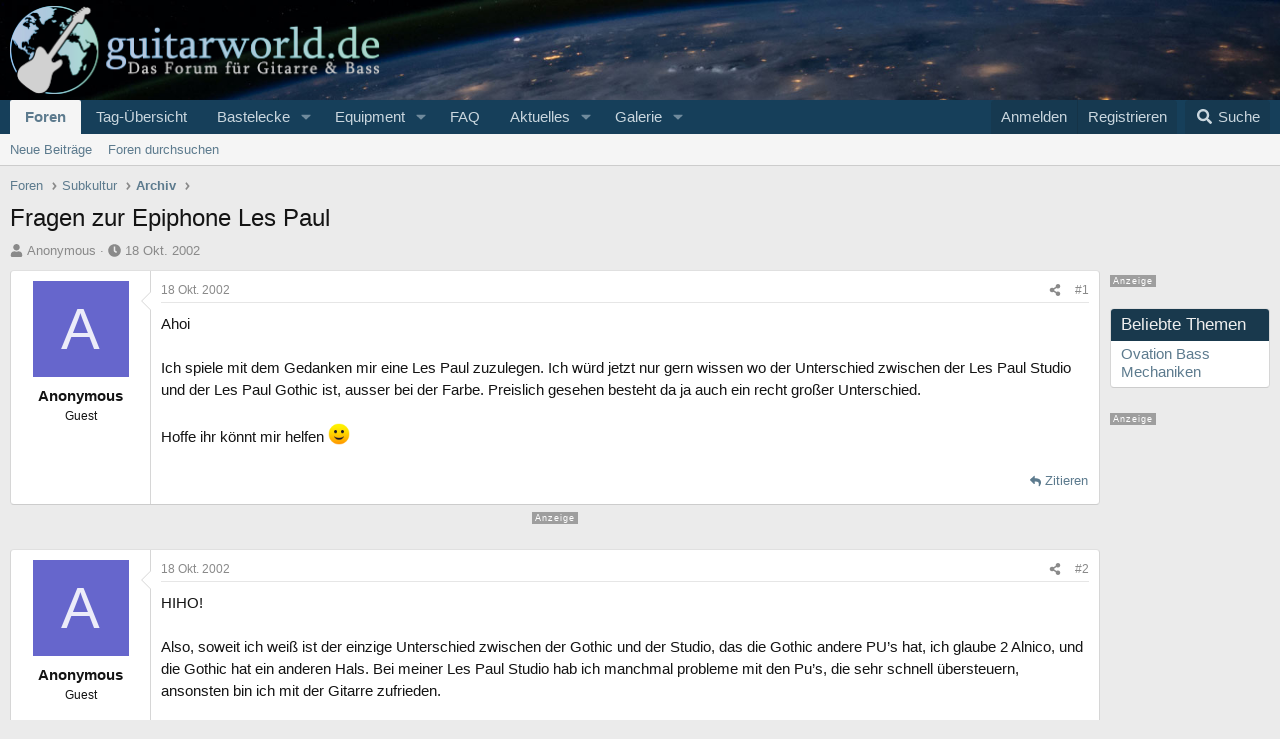

--- FILE ---
content_type: text/html; charset=utf-8
request_url: https://www.guitarworld.de/forum/threads/fragen-zur-epiphone-les-paul.594/
body_size: 40402
content:

	

	
<!DOCTYPE html>
<html id="XF" lang="de-DE" dir="LTR"
	data-xf="2.3"
	data-app="public"
	
	
	data-template="thread_view"
	data-container-key="node-23"
	data-content-key="thread-594"
	data-logged-in="false"
	data-cookie-prefix="xf_"
	data-csrf="1768962295,3743c9a285f852650397d2d816f02c42"
	class="has-no-js template-thread_view"
	>
<head>


	<link rel="preconnect" href="//consent-eu.cookiefirst.com">
	<script src="//consent-eu.cookiefirst.com/sites/guitarworld.de-97d72aa6-9645-45eb-b474-918bf99a756e/consent.js"></script>


<script>

if (typeof dataLayer !== "undefined")
	{
		  gtag('js', new Date());
		function gtag() { dataLayer.push(arguments); }
		gtag('consent', 'default', { 
			'ad_storage': 'granted',
			'analytics_storage': 'granted',
			'functionality_storage': 'granted',
			'personalization_storage': 'granted', 
			'wait_for_update': 1500
			 });
		gtag('set', 'ads_data_redaction', false);
	}
	
/*	if (typeof dataLayer !== "undefined")
	{
		function gtag() { dataLayer.push(arguments); }
		gtag('consent', 'default', { 
			'ad_storage': 'granted',
			'analytics_storage': 'granted',
			'functionality_storage': 'granted',
			'personalization_storage': 'granted', 
			'wait_for_update': 1500
			 });
		gtag('set', 'ads_data_redaction', false);
	}*/
</script>



	<!-- Google Tag Manager -->
	<script type="text/plain" data-cookiefirst-category="necessary">(function(w,d,s,l,i){w[l]=w[l]||[];w[l].push({'gtm.start':
new Date().getTime(),event:'gtm.js'});var f=d.getElementsByTagName(s)[0],
j=d.createElement(s),dl=l!='dataLayer'?'&l='+l:'';j.async=true;j.src=
'https://www.googletagmanager.com/gtm.js?id='+i+dl;f.parentNode.insertBefore(j,f);
})(window,document,'script','dataLayer','GTM-PQVGFMC');
	</script>
	<!-- End Google Tag Manager -->


<script defer data-domain="guitarworld.de" src="https://pls.guitarworld.de/js/script.js"></script>
	
	
	

	<meta charset="utf-8" />
	<title>Fragen zur Epiphone Les Paul | Guitarworld.de</title>
	<link rel="manifest" href="/forum/webmanifest.php">

	<meta http-equiv="X-UA-Compatible" content="IE=Edge" />
	<meta name="viewport" content="width=device-width, initial-scale=1, viewport-fit=cover">

	
		
			
				<meta name="theme-color" media="(prefers-color-scheme: light)" content="#17405b" />
				<meta name="theme-color" media="(prefers-color-scheme: dark)" content="#17405b" />
			
		
	

	<meta name="apple-mobile-web-app-title" content="Guitarworld">
	
		<link rel="apple-touch-icon" href="/forum/data/assets/logo/1logo-small.png">
		

	
		
		<meta name="description" content="Ahoi

Ich spiele mit dem Gedanken mir eine Les Paul zuzulegen. Ich würd jetzt nur gern wissen wo der Unterschied zwischen der Les Paul Studio und der Les..." />
		<meta property="og:description" content="Ahoi

Ich spiele mit dem Gedanken mir eine Les Paul zuzulegen. Ich würd jetzt nur gern wissen wo der Unterschied zwischen der Les Paul Studio und der Les Paul Gothic ist, ausser bei der Farbe. Preislich gesehen besteht da ja auch ein recht großer Unterschied.

Hoffe ihr könnt mir helfen :)" />
		<meta property="twitter:description" content="Ahoi

Ich spiele mit dem Gedanken mir eine Les Paul zuzulegen. Ich würd jetzt nur gern wissen wo der Unterschied zwischen der Les Paul Studio und der Les Paul Gothic ist, ausser bei der Farbe..." />
	
	
		<meta property="og:url" content="https://www.guitarworld.de/forum/threads/fragen-zur-epiphone-les-paul.594/" />
	
		<link rel="canonical" href="https://www.guitarworld.de/forum/threads/fragen-zur-epiphone-les-paul.594/" />
	

	
		
	
	
	<meta property="og:site_name" content="Guitarworld.de" />


	
	
		
	
	
	<meta property="og:type" content="website" />


	
	
		
	
	
	
		<meta property="og:title" content="Fragen zur Epiphone Les Paul" />
		<meta property="twitter:title" content="Fragen zur Epiphone Les Paul" />
	


	
	
	
	
		
	
	
	
		<meta property="og:image" content="https://www.guitarworld.de/forum/styles/gw/guitarworldog.jpg" />
		<meta property="twitter:image" content="https://www.guitarworld.de/forum/styles/gw/guitarworldog.jpg" />
		<meta property="twitter:card" content="summary" />
	


	

	
	
	
		
	
	

	<link rel="stylesheet" href="/forum/css.php?css=public%3Anormalize.css%2Cpublic%3Afa.css%2Cpublic%3Avariations.less%2Cpublic%3Acore.less%2Cpublic%3Aapp.less&amp;s=6&amp;l=2&amp;d=1766164828&amp;k=5eb4132948b3933b16be663ed940c27bd8a7f7e0" />

	<link rel="stylesheet" href="/forum/css.php?css=public%3Alightbox.less%2Cpublic%3Amessage.less%2Cpublic%3Amicom_thomann_products.less%2Cpublic%3Asiropu_ads_manager_ad.less%2Cpublic%3Astructured_list.less%2Cpublic%3Awte_widget_default.less%2Cpublic%3Aextra.less&amp;s=6&amp;l=2&amp;d=1766164828&amp;k=4bc8888e9ebd28fad7e1f309ac9daa42184354d9" />
<style>


.block-container h2.block-minorHeader,
.block-container h3.block-minorHeader{
	background-color: rgb(25, 57, 77);
	color: #eee;
	}

	
.contentRow-main,
.contentRow-main.contentRow-main--close{
	padding-left: 0;
	}
	
li .contentRow .contentRow-figure,	
div.contentRow-main.contentRow-main--close > div
 {
	display: none;
	}	
	
.block-container.customNavi ul	{
	list-style-type: none;
	padding-left: 8px;
	font-size: 0.9em;
	}
.block-container.customNavi ul li {
	margin-bottom: 10px;
	}
	
	
// Sidebar im sb
.contentRow-minor {
	/*display: none;*/
}
.p-body-sidebar {
	line-height: 1.2;
}

.scrlSky {
position: fixed !important;
top: 80px !important;
}

.p-body-sidebar {
width: 160px !important;
}

.addBackground div.p-body-header {
	margin-right: 190px !important;
}


.p-body-sideNavCol, .p-body-sidebarCol, div.addBackground div.p-body-main--withSidebar div.p-body-sidebar div.block {
	width: 160px;
}


.addBackground .blockMessage.blockMessage--important,
.addBackground .notices.notices--block,
ul.notices.notices--scrolling {
	margin-right: 180px !important;
}


.p-body-pageContent .blockMessage.blockMessage--important {
	margin-right: 0 !important
}

@media screen and (max-width: 900px) {

.block-container.customNavi ul	{
	font-size: 1em;
	padding-left: 50px;

	}	
	
.p-body-sideNavCol, .p-body-sidebarCol, div.addBackground div.p-body-main--withSidebar div.p-body-sidebar div.block, .p-body-sidebar {
	width: 100% !important;
	}
}

</style>
<style>

	.message-userExtras dl.pairs dd {
	float: none;
	text-align: left;
	}

</style>
<style>

	.message-userExtras dl.pairs dd {
	float: none;
	text-align: left;
	}

</style>
<style>

	.message-userExtras dl.pairs dd {
	float: none;
	text-align: left;
	}

</style>
<style>

	.message-userExtras dl.pairs dd {
	float: none;
	text-align: left;
	}

</style>
<style>

		span[data-s9e-mediaembedX] span iframe,
		iframe[data-s9e-mediaembedX]
		{
			width: 100%;
			max-width: 600px;
			min-height: 300px;
			border: none;
		}	
	
</style>


	
		<script src="/forum/js/xf/preamble.min.js?_v=12dfddcc"></script>
	

	
	<script src="/forum/js/vendor/vendor-compiled.js?_v=12dfddcc" defer></script>
	<script src="/forum/js/xf/core-compiled.js?_v=12dfddcc" defer></script>

	<script>
	XF.samViewCountMethod = "view";
	XF.samServerTime = 1768962295;
	XF.samItem = ".samItem";
	XF.samCodeUnit = ".samCodeUnit";
	XF.samBannerUnit = ".samBannerUnit";
</script>


<script>
	window.addEventListener('DOMContentLoaded', () => {
		var bkp = document.querySelectorAll('div[data-ba]');
		if (bkp) {
			bkp.forEach(item => {
				var ad = item;
				if (ad.querySelector('ins.adsbygoogle').style.display == 'none') {
					 XF.ajax('GET', XF.canonicalizeUrl('index.php?sam-item/' + ad.dataset.ba + '/get-backup'), {}, data => {
						 if (data.backup) {
							 ad.html(data.backup);
						 }
					 }, { skipDefault: true, global: false});
				}
			});
		}
		const advHere = document.querySelectorAll('.samAdvertiseHereLink');
		if (advHere) {
			advHere.forEach(item => {
				var unit = item.parentNode;
				if (unit.classList.contains('samCustomSize')) {
					unit.style.marginBottom = 20;
				}
			});
		}
		const ff = document.querySelectorAll('div[data-position="footer_fixed"] > div[data-cv="true"]');
		if (ff) {
			ff.forEach(item => {
				XF.trigger(item, 'adView');
			});
		}
	});
</script>
	
	

		
			
		

		
	



	<script>
		XF.ready(() =>
		{
			XF.extendObject(true, XF.config, {
				// 
				userId: 0,
				enablePush: false,
				pushAppServerKey: '',
				url: {
					fullBase: 'https://www.guitarworld.de/forum/',
					basePath: '/forum/',
					css: '/forum/css.php?css=__SENTINEL__&s=6&l=2&d=1766164828',
					js: '/forum/js/__SENTINEL__?_v=12dfddcc',
					icon: '/forum/data/local/icons/__VARIANT__.svg?v=1766164832#__NAME__',
					iconInline: '/forum/styles/fa/__VARIANT__/__NAME__.svg?v=5.15.3',
					keepAlive: '/forum/login/keep-alive'
				},
				cookie: {
					path: '/',
					domain: '',
					prefix: 'xf_',
					secure: true,
					consentMode: 'disabled',
					consented: ["optional","_third_party"]
				},
				cacheKey: 'f3ed7234243583f554e27d349fe769c5',
				csrf: '1768962295,3743c9a285f852650397d2d816f02c42',
				js: {"\/forum\/js\/micom\/tp\/thomann.min.js?_v=12dfddcc":true,"\/forum\/js\/xf\/lightbox-compiled.js?_v=12dfddcc":true,"\/forum\/js\/xf\/action.min.js?_v=12dfddcc":true,"\/forum\/js\/xf\/message.min.js?_v=12dfddcc":true,"\/forum\/js\/xf\/captcha.min.js?_v=12dfddcc":true,"\/forum\/js\/siropu\/aml\/core.min.js?_v=12dfddcc":true},
				fullJs: false,
				css: {"public:lightbox.less":true,"public:message.less":true,"public:micom_thomann_products.less":true,"public:siropu_ads_manager_ad.less":true,"public:structured_list.less":true,"public:wte_widget_default.less":true,"public:extra.less":true},
				time: {
					now: 1768962295,
					today: 1768950000,
					todayDow: 3,
					tomorrow: 1769036400,
					yesterday: 1768863600,
					week: 1768431600,
					month: 1767222000,
					year: 1767222000
				},
				style: {
					light: 'default',
					dark: 'alternate',
					defaultColorScheme: 'light'
				},
				borderSizeFeature: '3px',
				fontAwesomeWeight: 's',
				enableRtnProtect: true,
				
				enableFormSubmitSticky: true,
				imageOptimization: 'optimize',
				imageOptimizationQuality: 0.85,
				uploadMaxFilesize: 52428800,
				uploadMaxWidth: 0,
				uploadMaxHeight: 0,
				allowedVideoExtensions: ["m4v","mov","mp4","mp4v","mpeg","mpg","ogv","webm"],
				allowedAudioExtensions: ["mp3","opus","ogg","wav"],
				shortcodeToEmoji: true,
				visitorCounts: {
					conversations_unread: '0',
					alerts_unviewed: '0',
					total_unread: '0',
					title_count: true,
					icon_indicator: true
				},
				jsMt: {"xf\/action.js":"df771b25","xf\/embed.js":"8e524706","xf\/form.js":"8e524706","xf\/structure.js":"cc411e4a","xf\/tooltip.js":"cc411e4a"},
				jsState: {},
				publicMetadataLogoUrl: 'https://www.guitarworld.de/forum/styles/gw/guitarworldog.jpg',
				publicPushBadgeUrl: 'https://www.guitarworld.de/forum/styles/default/xenforo/bell.png'
			})

			XF.extendObject(XF.phrases, {
				// 
"svStandardLib_time.day": "{count} day",
"svStandardLib_time.days": "{count} Tage",
"svStandardLib_time.hour": "{count} hour",
"svStandardLib_time.hours": "{count} Stunden",
"svStandardLib_time.minute": "{count} Minuten",
"svStandardLib_time.minutes": "{count} Minuten",
"svStandardLib_time.month": "{count} month",
"svStandardLib_time.months": "{count} Monate",
"svStandardLib_time.second": "{count} second",
"svStandardLib_time.seconds": "{count} Sekunden",
"svStandardLib_time.week": "time.week",
"svStandardLib_time.weeks": "{count} Wochen",
"svStandardLib_time.year": "{count} year",
"svStandardLib_time.years": "{count} Jahre",
				date_x_at_time_y:     "{date} um {time}",
				day_x_at_time_y:      "{day} um {time}",
				yesterday_at_x:       "Gestern um {time}",
				x_minutes_ago:        "Vor {minutes} Minuten",
				one_minute_ago:       "vor 1 Minute",
				a_moment_ago:         "Gerade eben",
				today_at_x:           "Heute um {time}",
				in_a_moment:          "In einem Moment",
				in_a_minute:          "In einer Minute",
				in_x_minutes:         "In {minutes} Minute(n)",
				later_today_at_x:     "heute um {time}",
				tomorrow_at_x:        "Morgen um {time}",
				short_date_x_minutes: "{minutes}m",
				short_date_x_hours:   "{hours}h",
				short_date_x_days:    "{days}d",

				day0: "Sonntag",
				day1: "Montag",
				day2: "Dienstag",
				day3: "Mittwoch",
				day4: "Donnerstag",
				day5: "Freitag",
				day6: "Samstag",

				dayShort0: "So",
				dayShort1: "Mo",
				dayShort2: "Di",
				dayShort3: "Mi",
				dayShort4: "Do",
				dayShort5: "Fr",
				dayShort6: "Sa",

				month0: "Januar",
				month1: "Februar",
				month2: "März",
				month3: "April",
				month4: "Mai",
				month5: "Juni",
				month6: "Juli",
				month7: "August",
				month8: "September",
				month9: "Oktober",
				month10: "November",
				month11: "Dezember",

				active_user_changed_reload_page: "Der aktive Benutzer hat sich geändert. Lade die Seite für die neueste Version neu.",
				server_did_not_respond_in_time_try_again: "Der Server hat nicht rechtzeitig geantwortet. Bitte versuche es erneut.",
				oops_we_ran_into_some_problems: "Oops! Wir sind auf ein Problem gestoßen.",
				oops_we_ran_into_some_problems_more_details_console: "Oops! Wir sind auf ein Problem gestoßen. Bitte versuche es später noch einmal. Weitere Fehlerdetails findest du in der Browserkonsole.",
				file_too_large_to_upload: "Die Datei ist zu groß, um hochgeladen zu werden.",
				uploaded_file_is_too_large_for_server_to_process: "Die hochgeladene Datei ist zu groß, als dass der Server sie verarbeiten könnte.",
				files_being_uploaded_are_you_sure: "Die Dateien werden noch immer hochgeladen. Bist du sicher, dass du dieses Formular abschicken möchtest?",
				attach: "Dateien anhängen",
				rich_text_box: "Rich-Text-Feld",
				close: "Schließen",
				link_copied_to_clipboard: "Link in die Zwischenablage kopiert.",
				text_copied_to_clipboard: "Text wurde in die Zwischenablage kopiert.",
				loading: "Laden…",
				you_have_exceeded_maximum_number_of_selectable_items: "Du hast die maximale Anzahl der auswählbaren Elemente überschritten.",

				processing: "Verarbeitung",
				'processing...': "Verarbeitung…",

				showing_x_of_y_items: "Anzeige von {count} von {total} Element(en)",
				showing_all_items: "Anzeige aller Elemente",
				no_items_to_display: "Keine anzuzeigenden Einträge",

				number_button_up: "Erhöhen",
				number_button_down: "Verringern",

				push_enable_notification_title: "Push-Benachrichtigungen erfolgreich für Guitarworld.de aktiviert",
				push_enable_notification_body: "Danke für das Einschalten der Push-Benachrichtigungen!",

				pull_down_to_refresh: "Nach unten ziehen zum Aktualisieren",
				release_to_refresh: "Loslassen zum Aktualisieren",
				refreshing: "Aktualisieren…"
			})
		})
	</script>

	<script src="/forum/js/micom/tp/thomann.min.js?_v=12dfddcc" defer></script>
<script src="/forum/js/xf/lightbox-compiled.js?_v=12dfddcc" defer></script>
<script src="/forum/js/xf/action.min.js?_v=12dfddcc" defer></script>
<script src="/forum/js/xf/message.min.js?_v=12dfddcc" defer></script>
<script src="/forum/js/xf/captcha.min.js?_v=12dfddcc" defer></script>
<script src="/forum/js/siropu/aml/core.min.js?_v=12dfddcc" defer></script>
<script>
XF.ready(() =>
{

            var mb_p_a = [{"name":"Thomann","link":"https:\/\/www.thomann.de\/","data":" data-tlink=\"Thomann\""},{"name":"Gibson","link":"https:\/\/www.thomann.de\/de\/gibson.html","data":" data-tlink=\"Gibson\""},{"name":"Fender","link":"https:\/\/www.thomann.de\/de\/fender.html","data":" data-tlink=\"Fender\""},{"name":"Harley Benton","link":"https:\/\/www.thomann.de\/de\/harley_benton_gitarren_baesse.html","data":" data-tlink=\"HarleyBenton\""},{"name":"Yamaha","link":"https:\/\/www.thomann.de\/de\/yamaha.html","data":" data-tlink=\"Yamaha\""},{"name":"PRS","link":"https:\/\/www.thomann.de\/de\/prs.html","data":" data-tlink=\"PRS\""},{"name":"Stairville","link":"https:\/\/www.thomann.de\/de\/stairville.html","data":" data-tlink=\"Stairville\""},{"name":"Thon","link":"https:\/\/www.thomann.de\/de\/thon.html","data":" data-tlink=\"Thon\""},{"name":"Ibanez","link":"https:\/\/www.thomann.de\/de\/ibanez.html","data":" data-tlink=\"Ibanez\""},{"name":"ESP","link":"https:\/\/www.thomann.de\/de\/esp.html","data":" data-tlink=\"ESP\""},{"name":"E-Gitarre","link":"https:\/\/www.thomann.de\/de\/e-gitarren.html","data":" data-tlink=\"EGitarre\""},{"name":"Marshall","link":"https:\/\/www.thomann.de\/de\/marshall.html","data":" data-tlink=\"Marshall\""},{"name":"Engl","link":"https:\/\/www.thomann.de\/de\/engl.html","data":" data-tlink=\"Engl\""},{"name":"Behringer","link":"https:\/\/www.thomann.de\/de\/behringer.html","data":" data-tlink=\"Behringer\""},{"name":"Shure","link":"https:\/\/www.thomann.de\/de\/shure.html","data":" data-tlink=\"Shure\""},{"name":"Sennheiser","link":"https:\/\/www.thomann.de\/de\/sennheiser.html","data":" data-tlink=\"Sennheiser\""},{"name":"Beyerdynamic","link":"https:\/\/www.thomann.de\/de\/beyerdynamic.html","data":" data-tlink=\"Beyerdynamic\""},{"name":"Ableton","link":"https:\/\/www.thomann.de\/de\/ableton_software.html","data":" data-tlink=\"Ableton\""},{"name":"Steinberg","link":"https:\/\/www.thomann.de\/de\/steinberg_software.html","data":" data-tlink=\"Steinberg\""},{"name":"Genelec","link":"https:\/\/www.thomann.de\/de\/genelec.html","data":" data-tlink=\"Genelec\""},{"name":"Adam Audio","link":"https:\/\/www.thomann.de\/de\/adam.html","data":" data-tlink=\"AdamAudio\""},{"name":"Digital Piano","link":"https:\/\/www.thomann.de\/de\/digital_pianos.html","data":" data-tlink=\"DigitalPiano\""}];
        
            mb_p_a.forEach(function (item) {
                var P_A_RX = new RegExp('\\b' + item.name + '\\b(?![^<]*>|[^<>]*</)', 'mi');
                document.querySelectorAll('.bbWrapper').forEach(function (element) {
                    if (element.querySelectorAll('a.synth-device').length === 0) {
                        element.innerHTML = element.innerHTML.replace(P_A_RX, '<a href="' + item.link + '" target="_blank"' + item.data + '>' + item.name + '</a>');
                    }
                });
            });
        
            document.querySelectorAll("[data-content^='post-']").forEach(function (post) {
                var height = post.querySelector('.message-user').offsetHeight;
                post.querySelector('.message-userContent').style.minHeight = height + "px";
            });
        
})
</script>
<script>
XF.ready(() =>
{


	var mediaUrls = [], mediaUrlsJson = "youtube=>https:\/\/policies.google.com\/privacy\ntwitter=>https:\/\/twitter.com\/de\/privacy\napplemusic=>https:\/\/www.apple.com\/de\/legal\/privacy\/data\/de\/apple-music\/\napplepodcasts=>https:\/\/www.apple.com\/de\/legal\/privacy\/data\/de\/apple-podcasts\/\naudioboom=>https:\/\/audioboom.com\/about\/privacy\naudiomack=>https:\/\/audiomack.com\/about\/privacy-policy\nbandcamp=>https:\/\/bandcamp.com\/privacy\nfacebook=>https:\/\/de-de.facebook.com\/privacy\/policy\/\nflickr=>https:\/\/www.flickr.com\/help\/privacy\/\ngetty=>https:\/\/www.gettyimages.de\/company\/privacy-policy\ngifs=>https:\/\/gifs.com\/policies\/privacy\ngiphy=>https:\/\/support.giphy.com\/hc\/en-us\/articles\/360032872931\ngist=>https:\/\/docs.github.com\/de\/site-policy\/privacy-policies\/github-privacy-statement\ngoogledrive=>https:\/\/policies.google.com\/privacy?hl=de\ngooglesheets=>https:\/\/policies.google.com\/privacy?hl=de\nimgur=>https:\/\/imgur.com\/privacy\ninstagram=>https:\/\/www.instagram.com\/legal\/privacy\/\npinterest=>https:\/\/policy.pinterest.com\/de\/privacy-policy\nsoundcloud=>https:\/\/soundcloud.com\/pages\/privacy\nspotify=>https:\/\/www.spotify.com\/de\/legal\/privacy-policy\/\ntelegram=>https:\/\/telegram.org\/privacy?setln=de\nthreads=>https:\/\/help.instagram.com\/515230437301944\/\ntiktok=>https:\/\/www.tiktok.com\/safety\/de-de\/privacy-and-security-on-tiktok\/\ntumblr=>https:\/\/www.tumblr.com\/privacy\/de\nvideodetective=>https:\/\/videodetective.com\/privacy\nvimeo=>https:\/\/vimeo.com\/privacy\ntwitch=>https:\/\/www.twitch.tv\/p\/de-de\/legal\/privacy-notice\/", mediaUrlsTmp = [];

	if(mediaUrlsJson.length)
	{
		mediaUrlsTmp = mediaUrlsJson.split(/\r?\n/);
	}

	mediaUrlsTmp.forEach(function(value) 
	{
		var tmp = value.split('=>');
		mediaUrls[tmp[0]] = tmp[1];
	});

	function handleMedia()
	{
		var iframes = document.querySelectorAll("iframe:not([src])[data-src][data-cookiefirst-category=functional]");	   
		iframes.forEach(function(iframe)
		{
			var mediaStrg = iframe.closest("[data-s9e-mediaembedX]").getAttribute("data-s9e-mediaembedX");		

		
		var privUrl = "https://www.guitarworld.de/forum/pages/datenschutz/";
			if (mediaUrls[mediaStrg]) {
				privUrl = mediaUrls[mediaStrg];
			}
			mediaStrg = mediaStrg.charAt(0).toUpperCase() + mediaStrg.slice(1);
			var dataSrc = iframe.getAttribute("data-src");
			var mainPart = dataSrc.split("/")[1];
			var newSrc = mainPart.split(".").join(".") + "." + iframe.getAttribute("id");

			var iframeDoc = iframe.contentDocument || iframe.contentWindow.document;
			var head = iframeDoc.querySelector("head");
			var body = iframeDoc.querySelector("body");

			var metaTag = iframeDoc.createElement("meta");
			metaTag.name = "robots";
			metaTag.content = "noindex";
			head.appendChild(metaTag);

			var styleTag = iframeDoc.createElement("style");
			styleTag.textContent = `
		body,html { font-family: Arial, Helvetica, sans-serif; margin: 0; }
		.videoPlaceholder { vertical-align: middle; border: thin solid #ccc; text-align: center; color: #777; font-size: .8em; width: 100%; height: 100%; padding: 0; background: #ddd; background: linear-gradient(42deg,#ddd 46%,#fafafa 100%); }
		.dsOverlay { width: 100%; background-color: #333; box-sizing: border-box; padding: 5px 15px; color: #fff; display: block; margin-top: 20px; }
		.videoPlaceholder a { color: #2168da; text-decoration: underline; font-size: 1.2em; font-weight: 700; }
		.videoPlaceholder label { color: #fff; cursor: pointer; font-size: 1.1em; }
		.videoPlaceholder label small { vertical-align: top; font-size: .9em; }
		.videoPlaceholder #loadExtContent { border: none; background-color: #d11; color: #fff; border-radius: 15px; padding: 8px 14px; font-size: 1.3em; font-weight: 700; cursor: pointer !important; }
		#loadExtContent i { font-weight: 700; }
		`;
			head.appendChild(styleTag);

			var scriptTag = iframeDoc.createElement("script");
			scriptTag.textContent = `
		function getCheckbox() {
		return document.getElementById('allowYt');
		}
		function accExtMedia() {
		var checkbox = getCheckbox();
		if (checkbox.checked) {
		window.parent.accIframe(window, 'all');
		} else {
		window.parent.accIframe(window, 'single');
		}
		}
		`;
			head.appendChild(scriptTag);

			var contentDiv = document.createElement("div");
			contentDiv.className = "cookiefirst-disabled-resource videoPlaceholder";
			contentDiv.innerHTML = `
		<i class='fa--xf fas fa-photo-video' aria-hidden='true'></i>
		<div class='dsOverlay'>
			<p>Mit dem Laden des Inhaltes akzeptieren Sie die Datenschutzerklärung von ${mediaStrg}.</p>
			<p><a href='${privUrl}' target='_blank' title='${mediaStrg}-Datenschutzerklärung'>${mediaStrg}-Datenschutzerklärung</a></p>
			<p><button id='loadExtContent' onClick='accExtMedia();'><i class='fa--xf fas fa-play' aria-hidden='true'></i>${mediaStrg}-Inhalt laden &#9658;</button><br><br>
				<label class='allowYt'><input type='checkbox' id='allowYt' checked=''> <small>Externe Medien immer zulassen</small></label></p>
			<p><br>🔗 <a href='${dataSrc}' target='blank'>${dataSrc}</a></p>
		</div>
		`;
			body.appendChild(contentDiv);
		});
	}
	handleMedia();
	
	
	console.log(window.CookieFirst);
	
	if (window.CookieFirst)
	{
		var consent = window.CookieFirst.consent;
		if (!consent.functional)
		{
			handleMedia();
		}
	}
	else
	{
		window.addEventListener("cf_init", function()
		{
			if (window.CookieFirst && !window.CookieFirst.consent)
			{
				window.addEventListener("cf_consent", function()
				{
					window.location.reload();
				});
			}
			var consent = window.CookieFirst.consent;
			if (consent !== null && consent !== undefined && consent.functional !== null && consent.functional !== undefined)
			{
				handleMedia();
			}
			else
			{
				var preSpans = document.querySelectorAll("*[data-s9e-mediaembedX]");
				preSpans.forEach(function(spanThis)
				{
					var value = spanThis.getAttribute("data-s9e-mediaembedX");
					spanThis.setAttribute("data-s9e-mediaembed", value);
					spanThis.removeAttribute("data-s9e-mediaembedX");
				});
			}
		});
	}
	window.accIframe = function(frmObj, objDim)
	{
		var iframe = frmObj.frameElement;
		if (objDim == "all")
		{
			CookieFirst.acceptCategory('functional');
		} else if (objDim == "single")
		{
			var realSrc = iframe.getAttribute("data-src");
			iframe.setAttribute("src", realSrc);
			var closestElem = iframe.closest("[data-s9e-mediaembedX]");
			closestElem.setAttribute("data-s9e-mediaembed", closestElem.getAttribute("data-s9e-mediaembedX"));
			closestElem.removeAttribute("data-s9e-mediaembedX");
		}
	};

  
})
</script>



	
		<link rel="icon" type="image/png" href="https://www.guitarworld.de/forum/styles/gw/favicon.png" sizes="32x32" />
	

	
<script async src="https://securepubads.g.doubleclick.net/tag/js/gpt.js" data-cookiefirst-category="advertising"></script>
<script type="text/plain" data-cookiefirst-category="advertising">
window.googletag = window.googletag || {cmd: []};

googletag.cmd.push(function() {

googleTagRotation = {}; 
googletag.defineSlot('/12513921/MN_MediumRectangle1', [300, 250], 'div-gpt-ad-1619531554410-0').addService(googletag.pubads());

googletag.defineSlot('/12513921/MN_MediumRectangle2', [300, 250], 'div-gpt-ad-1761035677140-0').addService(googletag.pubads());


googleTagRotation['MN_WideSkyscraper1'] = googletag.defineSlot('/12513921/MN_WideSkyscraper1', [160, 600], 'div-gpt-ad-1619532614500-0').addService(googletag.pubads());


googleTagRotation['MN_WideSkyscraper2'] = googletag.defineSlot('/12513921/MN_WideSkyscraper2', [160, 600], 'div-gpt-ad-1663832724169-0').addService(googletag.pubads());



googletag.pubads().enableSingleRequest();
googletag.pubads().collapseEmptyDivs();
googletag.pubads().setTargeting('Guitarworld', ['Guitarworld_all']);
googletag.enableServices();
  });
	
var resizeTimer;
var width = window.innerWidth;
function resizer() {
if (window.innerWidth !== width) {
  googletag.pubads().refresh([googleTagRotation['MN_Leaderboard1'], googleTagRotation['MN_WideSkyscraper1'], googleTagRotation['MN_WideSkyscraper2']]);
  width = window.innerWidth;
}
}

window.addEventListener("resize", function () {
 clearTimeout(resizeTimer);
 resizeTimer = setTimeout(resizer, 1000);
});
</script>
 
	

		
			
		

		
	


</head>
<body data-template="thread_view">

	

		
			
		

		
	


	

		
			
		

		
	



	<!-- Google Tag Manager (noscript) -->
	<noscript><iframe src="https://www.googletagmanager.com/ns.html?id=GTM-PQVGFMC"
					  height="0" width="0" style="display:none;visibility:hidden"></iframe></noscript>
	<!-- End Google Tag Manager (noscript) -->


<div class="p-pageWrapper" id="top">

	

	<header class="p-header" id="header">
		<div class="p-header-inner">
			<div class="p-header-content">
				<div class="p-header-logo p-header-logo--image">
					<a href="/forum/">
						

	

	
		
		

		
	
		
		

		
	

	

	<picture data-variations="{&quot;default&quot;:{&quot;1&quot;:&quot;\/forum\/styles\/gw\/guitarworld-logo.png&quot;,&quot;2&quot;:&quot;\/forum\/styles\/gw\/guitarworld-logol.png&quot;},&quot;alternate&quot;:{&quot;1&quot;:&quot;\/forum\/styles\/gw\/guitarworld-logo.png&quot;,&quot;2&quot;:&quot;\/forum\/styles\/gw\/guitarworld-logol.png&quot;}}">
		
		
		

		
			
			
			

			
		

		<img src="/forum/styles/gw/guitarworld-logo.png" srcset="/forum/styles/gw/guitarworld-logol.png 2x" width="370" height="" alt="Guitarworld.de"  />
	</picture>


					</a>
				</div>

				
	

		
			
		

		
	


			</div>
		</div>
	</header>

	
	

	
		<div class="p-navSticky p-navSticky--primary" data-xf-init="sticky-header">
			
		<nav class="p-nav">
			<div class="p-nav-inner">
				<button type="button" class="button button--plain p-nav-menuTrigger" data-xf-click="off-canvas" data-menu=".js-headerOffCanvasMenu" tabindex="0" aria-label="Menü"><span class="button-text">
					<i aria-hidden="true"></i>
				</span></button>

				
	<div class="p-nav-smallLogo">
		<a href="/forum/">
			

	

	
		
		

		
	
		
		

		
	

	

	<picture data-variations="{&quot;default&quot;:{&quot;1&quot;:&quot;\/forum\/styles\/gw\/logo-small.svg&quot;,&quot;2&quot;:null},&quot;alternate&quot;:{&quot;1&quot;:&quot;\/forum\/styles\/gw\/logo-small.svg&quot;,&quot;2&quot;:null}}">
		
		
		

		
			
			
			

			
		

		<img src="/forum/styles/gw/logo-small.svg"  width="0" height="0" alt="Guitarworld.de"  />
	</picture>


		</a>
	</div>


				<div class="p-nav-scroller hScroller" data-xf-init="h-scroller" data-auto-scroll=".p-navEl.is-selected">
					<div class="hScroller-scroll">
						<ul class="p-nav-list js-offCanvasNavSource">
							
								<li>
									
	<div class="p-navEl is-selected" data-has-children="true">
	

		
	
	<a href="/forum/"
	class="p-navEl-link p-navEl-link--splitMenu "
	
	
	data-nav-id="forums">Foren
</a>


		<a data-xf-key="1"
			data-xf-click="menu"
			data-menu-pos-ref="< .p-navEl"
			class="p-navEl-splitTrigger"
			role="button"
			tabindex="0"
			aria-label="Toggle erweitert"
			aria-expanded="false"
			aria-haspopup="true"></a>

		
	
		<div class="menu menu--structural" data-menu="menu" aria-hidden="true">
			<div class="menu-content">
				
					
	
	
	<a href="/forum/whats-new/posts/"
	class="menu-linkRow u-indentDepth0 js-offCanvasCopy "
	
	
	data-nav-id="newPosts">Neue Beiträge
</a>

	

				
					
	
	
	<a href="/forum/search/?type=post"
	class="menu-linkRow u-indentDepth0 js-offCanvasCopy "
	
	
	data-nav-id="searchForums">Foren durchsuchen
</a>

	

				
			</div>
		</div>
	
	</div>

								</li>
							
								<li>
									
	<div class="p-navEl " >
	

		
	
	<a href="/forum/themen-a-z/"
	class="p-navEl-link "
	
	data-xf-key="2"
	data-nav-id="tagExtNav">Tag-Übersicht
</a>


		

		
	
	</div>

								</li>
							
								<li>
									
	<div class="p-navEl " data-has-children="true">
	

		
	
	<a href="/forum/#bastelecke.37"
	class="p-navEl-link p-navEl-link--splitMenu "
	
	
	data-nav-id="bastelecke">Bastelecke
</a>


		<a data-xf-key="3"
			data-xf-click="menu"
			data-menu-pos-ref="< .p-navEl"
			class="p-navEl-splitTrigger"
			role="button"
			tabindex="0"
			aria-label="Toggle erweitert"
			aria-expanded="false"
			aria-haspopup="true"></a>

		
	
		<div class="menu menu--structural" data-menu="menu" aria-hidden="true">
			<div class="menu-content">
				
					
	
	
	<a href="/forum/forums/gitarrenbau-tuning.30/"
	class="menu-linkRow u-indentDepth0 js-offCanvasCopy "
	
	
	data-nav-id="0">Gitarrenbau &amp; Tuning
</a>

	

				
					
	
	
	<a href="/forum/forums/verstaerker-effekte-eigenbau-und-modifikationen.31/"
	class="menu-linkRow u-indentDepth0 js-offCanvasCopy "
	
	
	data-nav-id="1">Verstärker &amp; Effekte - Eigenbau und Modifikationen
</a>

	

				
			</div>
		</div>
	
	</div>

								</li>
							
								<li>
									
	<div class="p-navEl " data-has-children="true">
	

		
	
	<a href="/forum/#user-equipment.43"
	class="p-navEl-link p-navEl-link--splitMenu "
	
	
	data-nav-id="Equipment">Equipment
</a>


		<a data-xf-key="4"
			data-xf-click="menu"
			data-menu-pos-ref="< .p-navEl"
			class="p-navEl-splitTrigger"
			role="button"
			tabindex="0"
			aria-label="Toggle erweitert"
			aria-expanded="false"
			aria-haspopup="true"></a>

		
	
		<div class="menu menu--structural" data-menu="menu" aria-hidden="true">
			<div class="menu-content">
				
					
	
	
	<a href="/forum/forums/gitarren.44/"
	class="menu-linkRow u-indentDepth0 js-offCanvasCopy "
	
	
	data-nav-id="0">Gitarren
</a>

	

				
					
	
	
	<a href="/forum/forums/baesse.45/"
	class="menu-linkRow u-indentDepth0 js-offCanvasCopy "
	
	
	data-nav-id="1">Bässe
</a>

	

				
					
	
	
	<a href="/forum/forums/amps-effekte.46/"
	class="menu-linkRow u-indentDepth0 js-offCanvasCopy "
	
	
	data-nav-id="2">Amps &amp; Effekte
</a>

	

				
			</div>
		</div>
	
	</div>

								</li>
							
								<li>
									
	<div class="p-navEl " >
	

		
	
	<a href="/forum/forums/faq-und-wissensfundus.10/"
	class="p-navEl-link "
	
	data-xf-key="5"
	data-nav-id="Faq">FAQ
</a>


		

		
	
	</div>

								</li>
							
								<li>
									
	<div class="p-navEl " data-has-children="true">
	

		
	
	<a href="/forum/whats-new/"
	class="p-navEl-link p-navEl-link--splitMenu "
	
	
	data-nav-id="whatsNew">Aktuelles
</a>


		<a data-xf-key="6"
			data-xf-click="menu"
			data-menu-pos-ref="< .p-navEl"
			class="p-navEl-splitTrigger"
			role="button"
			tabindex="0"
			aria-label="Toggle erweitert"
			aria-expanded="false"
			aria-haspopup="true"></a>

		
	
		<div class="menu menu--structural" data-menu="menu" aria-hidden="true">
			<div class="menu-content">
				
					
	
	
	<a href="/forum/featured/"
	class="menu-linkRow u-indentDepth0 js-offCanvasCopy "
	
	
	data-nav-id="featured">Empfohlene Inhalte
</a>

	

				
					
	
	
	<a href="/forum/whats-new/posts/"
	class="menu-linkRow u-indentDepth0 js-offCanvasCopy "
	 rel="nofollow"
	
	data-nav-id="whatsNewPosts">Neue Beiträge
</a>

	

				
					
	
	
	<a href="/forum/whats-new/media/"
	class="menu-linkRow u-indentDepth0 js-offCanvasCopy "
	 rel="nofollow"
	
	data-nav-id="xfmgWhatsNewNewMedia">Neue Medien
</a>

	

				
					
	
	
	<a href="/forum/whats-new/media-comments/"
	class="menu-linkRow u-indentDepth0 js-offCanvasCopy "
	 rel="nofollow"
	
	data-nav-id="xfmgWhatsNewMediaComments">Medienkommentare
</a>

	

				
					
	
	
	<a href="/forum/whats-new/profile-posts/"
	class="menu-linkRow u-indentDepth0 js-offCanvasCopy "
	 rel="nofollow"
	
	data-nav-id="whatsNewProfilePosts">Profilnachrichten
</a>

	

				
					
	
	
	<a href="/forum/whats-new/latest-activity"
	class="menu-linkRow u-indentDepth0 js-offCanvasCopy "
	 rel="nofollow"
	
	data-nav-id="latestActivity">Neueste Aktivitäten
</a>

	

				
			</div>
		</div>
	
	</div>

								</li>
							
								<li>
									
	<div class="p-navEl " data-has-children="true">
	

		
	
	<a href="/forum/media/"
	class="p-navEl-link p-navEl-link--splitMenu "
	
	
	data-nav-id="xfmg">Galerie
</a>


		<a data-xf-key="7"
			data-xf-click="menu"
			data-menu-pos-ref="< .p-navEl"
			class="p-navEl-splitTrigger"
			role="button"
			tabindex="0"
			aria-label="Toggle erweitert"
			aria-expanded="false"
			aria-haspopup="true"></a>

		
	
		<div class="menu menu--structural" data-menu="menu" aria-hidden="true">
			<div class="menu-content">
				
					
	
	
	<a href="/forum/whats-new/media/"
	class="menu-linkRow u-indentDepth0 js-offCanvasCopy "
	 rel="nofollow"
	
	data-nav-id="xfmgNewMedia">Neue Medien
</a>

	

				
					
	
	
	<a href="/forum/whats-new/media-comments/"
	class="menu-linkRow u-indentDepth0 js-offCanvasCopy "
	 rel="nofollow"
	
	data-nav-id="xfmgNewComments">Neue Kommentare
</a>

	

				
					
	
	
	<a href="/forum/search/?type=xfmg_media"
	class="menu-linkRow u-indentDepth0 js-offCanvasCopy "
	
	
	data-nav-id="xfmgSearchMedia">Medien suchen
</a>

	

				
			</div>
		</div>
	
	</div>

								</li>
							
						</ul>
					</div>
				</div>

				<div class="p-nav-opposite">
					<div class="p-navgroup p-account p-navgroup--guest">
						
							<a href="/forum/login/" class="p-navgroup-link p-navgroup-link--textual p-navgroup-link--logIn"
								data-xf-click="overlay" data-follow-redirects="on">
								<span class="p-navgroup-linkText">Anmelden</span>
							</a>
							
								<a href="/forum/login/register" class="p-navgroup-link p-navgroup-link--textual p-navgroup-link--register"
									data-xf-click="overlay" data-follow-redirects="on">
									<span class="p-navgroup-linkText">Registrieren</span>
								</a>
							
						
					</div>

					<div class="p-navgroup p-discovery">
						<a href="/forum/whats-new/"
							class="p-navgroup-link p-navgroup-link--iconic p-navgroup-link--whatsnew"
							aria-label="Aktuelles"
							title="Aktuelles">
							<i aria-hidden="true"></i>
							<span class="p-navgroup-linkText">Aktuelles</span>
						</a>

						
							<a href="/forum/search/"
								class="p-navgroup-link p-navgroup-link--iconic p-navgroup-link--search"
								data-xf-click="menu"
								data-xf-key="/"
								aria-label="Suche"
								aria-expanded="false"
								aria-haspopup="true"
								title="Suche">
								<i aria-hidden="true"></i>
								<span class="p-navgroup-linkText">Suche</span>
							</a>
							<div class="menu menu--structural menu--wide" data-menu="menu" aria-hidden="true">
								<form action="/forum/search/search" method="post"
									class="menu-content"
									data-xf-init="quick-search">

									<h3 class="menu-header">Suche</h3>
									
									<div class="menu-row">
										
											<div class="inputGroup inputGroup--joined">
												<input type="text" class="input" data-xf-init="search-auto-complete" name="keywords" data-acurl="/forum/search/auto-complete" placeholder="Suche…" aria-label="Suche" data-menu-autofocus="true" />
												
			<select name="constraints" class="js-quickSearch-constraint input" aria-label="Suchen in">
				<option value="">Überall</option>
<option value="{&quot;search_type&quot;:&quot;post&quot;}">Themen</option>
<option value="{&quot;search_type&quot;:&quot;post&quot;,&quot;c&quot;:{&quot;nodes&quot;:[23],&quot;child_nodes&quot;:1}}">Dieses Forum</option>
<option value="{&quot;search_type&quot;:&quot;post&quot;,&quot;c&quot;:{&quot;thread&quot;:594}}">Dieses Thema</option>

			</select>
		
											</div>
										
									</div>

									
									<div class="menu-row">
										<label class="iconic"><input type="checkbox"  name="c[title_only]" value="1" /><i aria-hidden="true"></i><span class="iconic-label">Nur Titel durchsuchen

													
													<span tabindex="0" role="button"
														data-xf-init="tooltip" data-trigger="hover focus click" title="Schlagworte werden auch in Inhalten gesucht, in denen sie unterstützt werden">

														<i class="fa--xf far fa-question-circle  u-muted u-smaller"><svg xmlns="http://www.w3.org/2000/svg" role="img" ><title>Anmerkung</title><use href="/forum/data/local/icons/regular.svg?v=1766164832#question-circle"></use></svg></i>
													</span></span></label>

									</div>
									
									<div class="menu-row">
										<div class="inputGroup">
											<span class="inputGroup-text" id="ctrl_search_menu_by_member">Von:</span>
											<input type="text" class="input" name="c[users]" data-xf-init="auto-complete" placeholder="Mitglied" aria-labelledby="ctrl_search_menu_by_member" />
										</div>
									</div>
									
<div class="menu-footer">
									<span class="menu-footer-controls">
										<button type="submit" class="button button--icon button--icon--search button--primary"><i class="fa--xf fas fa-search "><svg xmlns="http://www.w3.org/2000/svg" role="img" aria-hidden="true" ><use href="/forum/data/local/icons/solid.svg?v=1766164832#search"></use></svg></i><span class="button-text">Suche</span></button>
										<button type="submit" class="button " name="from_search_menu"><span class="button-text">Erweiterte Suche…</span></button>
									</span>
									</div>

									<input type="hidden" name="_xfToken" value="1768962295,3743c9a285f852650397d2d816f02c42" />
								</form>
							</div>
						
					</div>
				</div>
			</div>
		</nav>
	
		</div>
		
		
			<div class="p-sectionLinks">
				<div class="p-sectionLinks-inner hScroller" data-xf-init="h-scroller">
					<div class="hScroller-scroll">
						<ul class="p-sectionLinks-list">
							
								<li>
									
	<div class="p-navEl " >
	

		
	
	<a href="/forum/whats-new/posts/"
	class="p-navEl-link "
	
	data-xf-key="alt+1"
	data-nav-id="newPosts">Neue Beiträge
</a>


		

		
	
	</div>

								</li>
							
								<li>
									
	<div class="p-navEl " >
	

		
	
	<a href="/forum/search/?type=post"
	class="p-navEl-link "
	
	data-xf-key="alt+2"
	data-nav-id="searchForums">Foren durchsuchen
</a>


		

		
	
	</div>

								</li>
							
						</ul>
					</div>
				</div>
			</div>
			
	
		

	<div class="offCanvasMenu offCanvasMenu--nav js-headerOffCanvasMenu" data-menu="menu" aria-hidden="true" data-ocm-builder="navigation">
		<div class="offCanvasMenu-backdrop" data-menu-close="true"></div>
		<div class="offCanvasMenu-content">
			<div class="offCanvasMenu-header">
				Menü
				<a class="offCanvasMenu-closer" data-menu-close="true" role="button" tabindex="0" aria-label="Schließen"></a>
			</div>
			
				<div class="p-offCanvasRegisterLink">
					<div class="offCanvasMenu-linkHolder">
						<a href="/forum/login/" class="offCanvasMenu-link" data-xf-click="overlay" data-menu-close="true">
							Anmelden
						</a>
					</div>
					<hr class="offCanvasMenu-separator" />
					
						<div class="offCanvasMenu-linkHolder">
							<a href="/forum/login/register" class="offCanvasMenu-link" data-xf-click="overlay" data-menu-close="true">
								Registrieren
							</a>
						</div>
						<hr class="offCanvasMenu-separator" />
					
				</div>
			
			<div class="js-offCanvasNavTarget"></div>
			<div class="offCanvasMenu-installBanner js-installPromptContainer" style="display: none;" data-xf-init="install-prompt">
				<div class="offCanvasMenu-installBanner-header">App installieren</div>
				<button type="button" class="button js-installPromptButton"><span class="button-text">Installieren</span></button>
				<template class="js-installTemplateIOS">
					<div class="js-installTemplateContent">
						<div class="overlay-title">So wird die App in iOS installiert</div>
						<div class="block-body">
							<div class="block-row">
								<p>
									Folge dem Video um zu sehen, wie unsere Website als Web-App auf dem Startbildschirm installiert werden kann.
								</p>
								<p style="text-align: center">
									<video src="/forum/styles/default/xenforo/add_to_home.mp4"
										width="280" height="480" autoplay loop muted playsinline></video>
								</p>
								<p>
									<small><strong>Anmerkung:</strong> Diese Funktion ist in einigen Browsern möglicherweise nicht verfügbar.</small>
								</p>
							</div>
						</div>
					</div>
				</template>
			</div>
		</div>
	</div>

	<div class="p-body">
		<div class="p-body-inner">
			<!--XF:EXTRA_OUTPUT-->


			

			

			
	

		
			
		

		
	



	

		
		
    


	


			
	
		<ul class="p-breadcrumbs "
			itemscope itemtype="https://schema.org/BreadcrumbList">
			
				

				
				

				

				
					
					
	<li itemprop="itemListElement" itemscope itemtype="https://schema.org/ListItem">
		<a href="/forum/" itemprop="item">
			<span itemprop="name">Foren</span>
		</a>
		<meta itemprop="position" content="1" />
	</li>

				
				
					
					
	<li itemprop="itemListElement" itemscope itemtype="https://schema.org/ListItem">
		<a href="/forum/#subkultur.40" itemprop="item">
			<span itemprop="name">Subkultur</span>
		</a>
		<meta itemprop="position" content="2" />
	</li>

				
					
					
	<li itemprop="itemListElement" itemscope itemtype="https://schema.org/ListItem">
		<a href="/forum/forums/archiv.23/" itemprop="item">
			<span itemprop="name">Archiv</span>
		</a>
		<meta itemprop="position" content="3" />
	</li>

				
			
		</ul>
	

			


	

		
			
		

		
	



			
	<noscript class="js-jsWarning"><div class="blockMessage blockMessage--important blockMessage--iconic u-noJsOnly">JavaScript ist deaktiviert. Für eine bessere Darstellung aktiviere bitte JavaScript in deinem Browser, bevor du fortfährst.</div></noscript>

			
	<div class="blockMessage blockMessage--important blockMessage--iconic js-browserWarning" style="display: none">Du verwendest einen veralteten Browser. Es ist möglich, dass diese oder andere Websites nicht korrekt angezeigt werden.<br />Du solltest ein Upgrade durchführen oder einen <a href="https://www.google.com/chrome/browser/" target="_blank">alternativen Browser</a> verwenden.</div>


			
				<div class="p-body-header">
					
						
							<div class="p-title ">
								
									
										<h1 class="p-title-value">

Fragen zur Epiphone Les Paul</h1>
									
									
								
							</div>
						

						
							<div class="p-description">
	<ul class="listInline listInline--bullet">
		<li>
			<i class="fa--xf fas fa-user "><svg xmlns="http://www.w3.org/2000/svg" role="img" ><title>Ersteller</title><use href="/forum/data/local/icons/solid.svg?v=1766164832#user"></use></svg></i>
			<span class="u-srOnly">Ersteller</span>

			<span class="username  u-concealed" dir="auto" data-user-id="0">Anonymous</span>
		</li>
		<li>
			<i class="fa--xf fas fa-clock "><svg xmlns="http://www.w3.org/2000/svg" role="img" ><title>Erstellt am</title><use href="/forum/data/local/icons/solid.svg?v=1766164832#clock"></use></svg></i>
			<span class="u-srOnly">Erstellt am</span>

			<a href="/forum/threads/fragen-zur-epiphone-les-paul.594/" class="u-concealed"><time  class="u-dt" dir="auto" datetime="2002-10-18T00:27:18+0200" data-timestamp="1034893638" data-date="18 Okt. 2002" data-time="00:27" data-short="Okt. &#039;02" title="18 Okt. 2002 um 00:27">18 Okt. 2002</time></a>
		</li>
		
		
	</ul>
</div>
						
					
				</div>
			

			<div class="p-body-main p-body-main--withSidebar ">
				
				<div class="p-body-contentCol"></div>
				
					<div class="p-body-sidebarCol"></div>
				

				

				<div class="p-body-content">
					
	

		
			
		

		
	


					<div class="p-body-pageContent">


















	
	
	
		
	
	
	


	
	
	
		
	
	
	


	
	
		
	
	
	


	
	



	


















	

	
		
	








	

		
			
		

		
	











	

		
			
		

		
	



	

		
			
		

		
	



<div class="block block--messages" data-xf-init="" data-type="post" data-href="/forum/inline-mod/" data-search-target="*">

	<span class="u-anchorTarget" id="posts"></span>

	
		
	

	

	<div class="block-outer"></div>

	

	
		
	<div class="block-outer js-threadStatusField"></div>

	

	<div class="block-container lbContainer"
		data-xf-init="lightbox select-to-quote"
		data-message-selector=".js-post"
		data-lb-id="thread-594"
		data-lb-universal="0">

		<div class="block-body js-replyNewMessageContainer">
			
				


	

		
			
		

		
	



					

					
						

	
	

	

	
	<article class="message message--post js-post js-inlineModContainer  "
		data-author="Anonymous"
		data-content="post-594"
		id="js-post-594"
		>

		

		<span class="u-anchorTarget" id="post-594"></span>

		
			<div class="message-inner">
				
					<div class="message-cell message-cell--user">
						

	<section class="message-user"
		
		
		>

		

		<div class="message-avatar ">
			<div class="message-avatar-wrapper">
				<span class="avatar avatar--m avatar--default avatar--default--dynamic" data-user-id="0" style="background-color: #6666cc; color: #ececf9" title="Anonymous">
			<span class="avatar-u0-m" role="img" aria-label="Anonymous">A</span> 
		</span>
				
			</div>
		</div>
		<div class="message-userDetails">
			<h4 class="message-name"><span class="username " dir="auto" data-user-id="0">Anonymous</span></h4>
			<h5 class="userTitle message-userTitle" dir="auto">Guest</h5>
			
		</div>
		
		<span class="message-userArrow"></span>
	</section>

					</div>
				

				
					<div class="message-cell message-cell--main" ">
					
						<div class="message-main js-quickEditTarget">

							
								

	

	<header class="message-attribution message-attribution--split">
		<ul class="message-attribution-main listInline ">
			
			
			<li class="u-concealed">
				<a href="/forum/threads/fragen-zur-epiphone-les-paul.594/post-594" rel="nofollow" >
					<time  class="u-dt" dir="auto" datetime="2002-10-18T00:27:18+0200" data-timestamp="1034893638" data-date="18 Okt. 2002" data-time="00:27" data-short="Okt. &#039;02" title="18 Okt. 2002 um 00:27">18 Okt. 2002</time>
				</a>
			</li>
			
		</ul>

		<ul class="message-attribution-opposite message-attribution-opposite--list ">
			
			<li>
				<a href="/forum/threads/fragen-zur-epiphone-les-paul.594/post-594"
					class="message-attribution-gadget"
					data-xf-init="share-tooltip"
					data-href="/forum/posts/594/share"
					aria-label="Teilen"
					rel="nofollow">
					<i class="fa--xf fas fa-share-alt "><svg xmlns="http://www.w3.org/2000/svg" role="img" aria-hidden="true" ><use href="/forum/data/local/icons/solid.svg?v=1766164832#share-alt"></use></svg></i>
				</a>
			</li>
			
				<li class="u-hidden js-embedCopy">
					
	<a href="javascript:"
		data-xf-init="copy-to-clipboard"
		data-copy-text="&lt;div class=&quot;js-xf-embed&quot; data-url=&quot;https://www.guitarworld.de/forum&quot; data-content=&quot;post-594&quot;&gt;&lt;/div&gt;&lt;script defer src=&quot;https://www.guitarworld.de/forum/js/xf/external_embed.js?_v=12dfddcc&quot;&gt;&lt;/script&gt;"
		data-success="Einbettungscode HTML in die Zwischenablage kopiert."
		class="">
		<i class="fa--xf fas fa-code "><svg xmlns="http://www.w3.org/2000/svg" role="img" aria-hidden="true" ><use href="/forum/data/local/icons/solid.svg?v=1766164832#code"></use></svg></i>
	</a>

				</li>
			
			
			
				<li>
					
	#1
	
				</li>
			
		</ul>
	</header>

							

							<div class="message-content js-messageContent">
							



								
									
	
	
	

								

								
									
	

	<div class="message-userContent lbContainer js-lbContainer "
		data-lb-id="post-594"
		data-lb-caption-desc="Anonymous &middot; 18 Okt. 2002 um 00:27">

		
			

	
		
	

		

		<article class="message-body js-selectToQuote">
			
				
			

			<div >
				
					
	

		
			
		

		
	

<div class="bbWrapper">Ahoi<br />
<br />
Ich spiele mit dem Gedanken mir eine Les Paul zuzulegen. Ich würd jetzt nur gern wissen wo der Unterschied zwischen der Les Paul Studio und der Les Paul Gothic ist, ausser bei der Farbe. Preislich gesehen besteht da ja auch ein recht großer Unterschied.<br />
<br />
Hoffe ihr könnt mir helfen <img src="https://cdn.jsdelivr.net/joypixels/assets/8.0/png/unicode/64/1f642.png" class="smilie smilie--emoji" loading="lazy" width="64" height="64" alt=":)" title="Smile    :)"  data-smilie="1"data-shortname=":)" /></div>

	

		
			
		

		
	

				
			</div>

			<div class="js-selectToQuoteEnd">&nbsp;</div>
			
				
			
		</article>

		
			

	
		
	

		

		
	</div>

								

								
									
	

	

								

								
									
	

		
			
		

		
	


	


	

		
			
		

		
	

								

							
							</div>

							
								
	

	<footer class="message-footer">
		

		
			<div class="message-actionBar actionBar">
				
					
	
		<div class="actionBar-set actionBar-set--external">
		
			

			
				

				

				<a href="/forum/threads/fragen-zur-epiphone-les-paul.594/reply?quote=594"
					class="actionBar-action actionBar-action--reply"
					title="Antworte, indem du diesen Beitrag zitierst"
					rel="nofollow"
					data-xf-click="quote"
					data-quote-href="/forum/posts/594/quote">Zitieren</a>
			
		
		</div>
	

	

				
			</div>
		

		<div class="reactionsBar js-reactionsList ">
			
		</div>

		<div class="js-historyTarget message-historyTarget toggleTarget" data-href="trigger-href"></div>
	</footer>

							
						</div>

					
					</div>
				
			</div>
		
	</article>

	
	

	
	
	<div class="medRect anz">
	<div id='div-gpt-ad-1619531554410-0'>
	<script type="text/plain" data-cookiefirst-category="advertising">	
	googletag.cmd.push(function() { googletag.display('div-gpt-ad-1619531554410-0'); });
	</script>
	</div>
		</div><br>
	

	

		
		

	



					

					
    








				

	

		
			
		

		
	




	

		
			
		

		
	



					

					
						

	
	

	

	
	<article class="message message--post js-post js-inlineModContainer  "
		data-author="Anonymous"
		data-content="post-5489"
		id="js-post-5489"
		itemscope itemtype="https://schema.org/Comment" itemid="https://www.guitarworld.de/forum/posts/5489/">

		
			<meta itemprop="parentItem" itemscope itemid="https://www.guitarworld.de/forum/threads/fragen-zur-epiphone-les-paul.594/" />
			<meta itemprop="name" content="Beitrag #2" />
		

		<span class="u-anchorTarget" id="post-5489"></span>

		
			<div class="message-inner">
				
					<div class="message-cell message-cell--user">
						

	<section class="message-user"
		itemprop="author"
		itemscope itemtype="https://schema.org/Person"
		>

		

		<div class="message-avatar ">
			<div class="message-avatar-wrapper">
				<span class="avatar avatar--m avatar--default avatar--default--dynamic" data-user-id="0" style="background-color: #6666cc; color: #ececf9" title="Anonymous">
			<span class="avatar-u0-m" role="img" aria-label="Anonymous">A</span> 
		</span>
				
			</div>
		</div>
		<div class="message-userDetails">
			<h4 class="message-name"><span class="username " dir="auto" data-user-id="0"><span itemprop="name">Anonymous</span></span></h4>
			<h5 class="userTitle message-userTitle" dir="auto" itemprop="jobTitle">Guest</h5>
			
		</div>
		
		<span class="message-userArrow"></span>
	</section>

					</div>
				

				
					<div class="message-cell message-cell--main" ">
					
						<div class="message-main js-quickEditTarget">

							
								

	

	<header class="message-attribution message-attribution--split">
		<ul class="message-attribution-main listInline ">
			
			
			<li class="u-concealed">
				<a href="/forum/threads/fragen-zur-epiphone-les-paul.594/post-5489" rel="nofollow" itemprop="url">
					<time  class="u-dt" dir="auto" datetime="2002-10-18T15:22:11+0200" data-timestamp="1034947331" data-date="18 Okt. 2002" data-time="15:22" data-short="Okt. &#039;02" title="18 Okt. 2002 um 15:22" itemprop="datePublished">18 Okt. 2002</time>
				</a>
			</li>
			
		</ul>

		<ul class="message-attribution-opposite message-attribution-opposite--list ">
			
			<li>
				<a href="/forum/threads/fragen-zur-epiphone-les-paul.594/post-5489"
					class="message-attribution-gadget"
					data-xf-init="share-tooltip"
					data-href="/forum/posts/5489/share"
					aria-label="Teilen"
					rel="nofollow">
					<i class="fa--xf fas fa-share-alt "><svg xmlns="http://www.w3.org/2000/svg" role="img" aria-hidden="true" ><use href="/forum/data/local/icons/solid.svg?v=1766164832#share-alt"></use></svg></i>
				</a>
			</li>
			
				<li class="u-hidden js-embedCopy">
					
	<a href="javascript:"
		data-xf-init="copy-to-clipboard"
		data-copy-text="&lt;div class=&quot;js-xf-embed&quot; data-url=&quot;https://www.guitarworld.de/forum&quot; data-content=&quot;post-5489&quot;&gt;&lt;/div&gt;&lt;script defer src=&quot;https://www.guitarworld.de/forum/js/xf/external_embed.js?_v=12dfddcc&quot;&gt;&lt;/script&gt;"
		data-success="Einbettungscode HTML in die Zwischenablage kopiert."
		class="">
		<i class="fa--xf fas fa-code "><svg xmlns="http://www.w3.org/2000/svg" role="img" aria-hidden="true" ><use href="/forum/data/local/icons/solid.svg?v=1766164832#code"></use></svg></i>
	</a>

				</li>
			
			
			
				<li>
					
	#2
	
				</li>
			
		</ul>
	</header>

							

							<div class="message-content js-messageContent">
							



								
									
	
	
	

								

								
									
	

	<div class="message-userContent lbContainer js-lbContainer "
		data-lb-id="post-5489"
		data-lb-caption-desc="Anonymous &middot; 18 Okt. 2002 um 15:22">

		

		<article class="message-body js-selectToQuote">
			
				
			

			<div itemprop="text">
				
					
	

		
			
		

		
	

<div class="bbWrapper">HIHO!<br />
<br />
Also, soweit ich weiß ist der einzige Unterschied zwischen der Gothic und der Studio, das die Gothic andere PU’s hat, ich glaube 2 Alnico, und die Gothic hat ein anderen Hals. Bei meiner Les Paul Studio hab ich manchmal probleme mit den Pu’s, die sehr schnell übersteuern, ansonsten bin ich mit der Gitarre zufrieden.<br />
<br />
Falls ich da was mit den PU’s verwechselt haben sollte, berichtigt mich bitte.<br />
<br />
Klampf On!<br />
<br />
Guitar_MiSi</div>

	

		
			
		

		
	

				
			</div>

			<div class="js-selectToQuoteEnd">&nbsp;</div>
			
				
			
		</article>

		

		
	</div>

								

								
									
	

	

								

								
									
	

		
			
		

		
	


	


	

		
			
		

		
	

								

							
							</div>

							
								
	

	<footer class="message-footer">
		
			<div class="message-microdata" itemprop="interactionStatistic" itemtype="https://schema.org/InteractionCounter" itemscope>
				<meta itemprop="userInteractionCount" content="0" />
				<meta itemprop="interactionType" content="https://schema.org/LikeAction" />
			</div>
		

		
			<div class="message-actionBar actionBar">
				
					
	
		<div class="actionBar-set actionBar-set--external">
		
			

			
				

				

				<a href="/forum/threads/fragen-zur-epiphone-les-paul.594/reply?quote=5489"
					class="actionBar-action actionBar-action--reply"
					title="Antworte, indem du diesen Beitrag zitierst"
					rel="nofollow"
					data-xf-click="quote"
					data-quote-href="/forum/posts/5489/quote">Zitieren</a>
			
		
		</div>
	

	

				
			</div>
		

		<div class="reactionsBar js-reactionsList ">
			
		</div>

		<div class="js-historyTarget message-historyTarget toggleTarget" data-href="trigger-href"></div>
	</footer>

							
						</div>

					
					</div>
				
			</div>
		
	</article>

	
	

	
	

	

		
		

	



					

					
    








				

	

		
			
		

		
	




	

		
			
		

		
	



					

					
						

	
	

	

	
	<article class="message message--post js-post js-inlineModContainer  "
		data-author="Anonymous"
		data-content="post-5490"
		id="js-post-5490"
		itemscope itemtype="https://schema.org/Comment" itemid="https://www.guitarworld.de/forum/posts/5490/">

		
			<meta itemprop="parentItem" itemscope itemid="https://www.guitarworld.de/forum/threads/fragen-zur-epiphone-les-paul.594/" />
			<meta itemprop="name" content="Beitrag #3" />
		

		<span class="u-anchorTarget" id="post-5490"></span>

		
			<div class="message-inner">
				
					<div class="message-cell message-cell--user">
						

	<section class="message-user"
		itemprop="author"
		itemscope itemtype="https://schema.org/Person"
		>

		

		<div class="message-avatar ">
			<div class="message-avatar-wrapper">
				<span class="avatar avatar--m avatar--default avatar--default--dynamic" data-user-id="0" style="background-color: #6666cc; color: #ececf9" title="Anonymous">
			<span class="avatar-u0-m" role="img" aria-label="Anonymous">A</span> 
		</span>
				
			</div>
		</div>
		<div class="message-userDetails">
			<h4 class="message-name"><span class="username " dir="auto" data-user-id="0"><span itemprop="name">Anonymous</span></span></h4>
			<h5 class="userTitle message-userTitle" dir="auto" itemprop="jobTitle">Guest</h5>
			
		</div>
		
		<span class="message-userArrow"></span>
	</section>

					</div>
				

				
					<div class="message-cell message-cell--main" ">
					
						<div class="message-main js-quickEditTarget">

							
								

	

	<header class="message-attribution message-attribution--split">
		<ul class="message-attribution-main listInline ">
			
			
			<li class="u-concealed">
				<a href="/forum/threads/fragen-zur-epiphone-les-paul.594/post-5490" rel="nofollow" itemprop="url">
					<time  class="u-dt" dir="auto" datetime="2002-10-18T15:24:43+0200" data-timestamp="1034947483" data-date="18 Okt. 2002" data-time="15:24" data-short="Okt. &#039;02" title="18 Okt. 2002 um 15:24" itemprop="datePublished">18 Okt. 2002</time>
				</a>
			</li>
			
		</ul>

		<ul class="message-attribution-opposite message-attribution-opposite--list ">
			
			<li>
				<a href="/forum/threads/fragen-zur-epiphone-les-paul.594/post-5490"
					class="message-attribution-gadget"
					data-xf-init="share-tooltip"
					data-href="/forum/posts/5490/share"
					aria-label="Teilen"
					rel="nofollow">
					<i class="fa--xf fas fa-share-alt "><svg xmlns="http://www.w3.org/2000/svg" role="img" aria-hidden="true" ><use href="/forum/data/local/icons/solid.svg?v=1766164832#share-alt"></use></svg></i>
				</a>
			</li>
			
				<li class="u-hidden js-embedCopy">
					
	<a href="javascript:"
		data-xf-init="copy-to-clipboard"
		data-copy-text="&lt;div class=&quot;js-xf-embed&quot; data-url=&quot;https://www.guitarworld.de/forum&quot; data-content=&quot;post-5490&quot;&gt;&lt;/div&gt;&lt;script defer src=&quot;https://www.guitarworld.de/forum/js/xf/external_embed.js?_v=12dfddcc&quot;&gt;&lt;/script&gt;"
		data-success="Einbettungscode HTML in die Zwischenablage kopiert."
		class="">
		<i class="fa--xf fas fa-code "><svg xmlns="http://www.w3.org/2000/svg" role="img" aria-hidden="true" ><use href="/forum/data/local/icons/solid.svg?v=1766164832#code"></use></svg></i>
	</a>

				</li>
			
			
			
				<li>
					
	#3
	
				</li>
			
		</ul>
	</header>

							

							<div class="message-content js-messageContent">
							



								
									
	
	
	

								

								
									
	

	<div class="message-userContent lbContainer js-lbContainer "
		data-lb-id="post-5490"
		data-lb-caption-desc="Anonymous &middot; 18 Okt. 2002 um 15:24">

		

		<article class="message-body js-selectToQuote">
			
				
			

			<div itemprop="text">
				
					
	

		
			
		

		
	

<div class="bbWrapper">...quote:Originally posted by Katsukumaryu<br />
Ahoi<br />
<br />
Ich spiele mit dem Gedanken mir eine Les Paul zuzulegen. Ich würd jetzt nur gern wissen wo der Unterschied zwischen der Les Paul Studio und der Les Paul Gothic ist, ausser bei der Farbe. Preislich gesehen besteht da ja auch ein recht großer Unterschied.<br />
<br />
Hoffe ihr könnt mir helfen <img src="https://cdn.jsdelivr.net/joypixels/assets/8.0/png/unicode/64/1f642.png" class="smilie smilie--emoji" loading="lazy" width="64" height="64" alt=":)" title="Smile    :)"  data-smilie="1"data-shortname=":)" /><br />
<br />
..-<br />
<br />
Sieh selbst: <a href="http://www.epiphone.com/electrics/#" target="_blank" class="link link--external" data-proxy-href="/forum/proxy.php?link=http%3A%2F%2Fwww.epiphone.com%2Felectrics%2F%23&amp;hash=06a0f1ac3d02bd6747d86c5280792c08" rel="nofollow ugc noopener">http://www.epiphone.com/electrics/#</a><br />
<br />
                     LP Studio       LP Goth<br />
Verbindg. Hals :     geleimt         geschraubt<br />
Griffbrett :         Palisander      Ebenholz (nä, nee???)<br />
Body :               Mahanoni/Ahorn  Mahagini<br />
PU :                 Open HB         Alnico HB<br />
<br />
<br />
gruß duffes</div>

	

		
			
		

		
	

				
			</div>

			<div class="js-selectToQuoteEnd">&nbsp;</div>
			
				
			
		</article>

		

		
	</div>

								

								
									
	

	

								

								
									
	

		
			
		

		
	


	


	

		
			
		

		
	

								

							
							</div>

							
								
	

	<footer class="message-footer">
		
			<div class="message-microdata" itemprop="interactionStatistic" itemtype="https://schema.org/InteractionCounter" itemscope>
				<meta itemprop="userInteractionCount" content="0" />
				<meta itemprop="interactionType" content="https://schema.org/LikeAction" />
			</div>
		

		
			<div class="message-actionBar actionBar">
				
					
	
		<div class="actionBar-set actionBar-set--external">
		
			

			
				

				

				<a href="/forum/threads/fragen-zur-epiphone-les-paul.594/reply?quote=5490"
					class="actionBar-action actionBar-action--reply"
					title="Antworte, indem du diesen Beitrag zitierst"
					rel="nofollow"
					data-xf-click="quote"
					data-quote-href="/forum/posts/5490/quote">Zitieren</a>
			
		
		</div>
	

	

				
			</div>
		

		<div class="reactionsBar js-reactionsList ">
			
		</div>

		<div class="js-historyTarget message-historyTarget toggleTarget" data-href="trigger-href"></div>
	</footer>

							
						</div>

					
					</div>
				
			</div>
		
	</article>

	
	

	
	

	

		
		
		<div class="medRect anz">
		<div id='div-gpt-ad-1761035677140-0'>
		<script type="text/plain" data-cookiefirst-category="advertising">	
		googletag.cmd.push(function() { googletag.display('div-gpt-ad-1761035677140-0'); });
		</script>
		</div>
			</div><br>
		

	



					

					
    








				

	

		
			
		

		
	




	

		
			
		

		
	



					

					
						

	
	

	

	
	<article class="message message--post js-post js-inlineModContainer  "
		data-author="Anonymous"
		data-content="post-5510"
		id="js-post-5510"
		itemscope itemtype="https://schema.org/Comment" itemid="https://www.guitarworld.de/forum/posts/5510/">

		
			<meta itemprop="parentItem" itemscope itemid="https://www.guitarworld.de/forum/threads/fragen-zur-epiphone-les-paul.594/" />
			<meta itemprop="name" content="Beitrag #4" />
		

		<span class="u-anchorTarget" id="post-5510"></span>

		
			<div class="message-inner">
				
					<div class="message-cell message-cell--user">
						

	<section class="message-user"
		itemprop="author"
		itemscope itemtype="https://schema.org/Person"
		>

		

		<div class="message-avatar ">
			<div class="message-avatar-wrapper">
				<span class="avatar avatar--m avatar--default avatar--default--dynamic" data-user-id="0" style="background-color: #6666cc; color: #ececf9" title="Anonymous">
			<span class="avatar-u0-m" role="img" aria-label="Anonymous">A</span> 
		</span>
				
			</div>
		</div>
		<div class="message-userDetails">
			<h4 class="message-name"><span class="username " dir="auto" data-user-id="0"><span itemprop="name">Anonymous</span></span></h4>
			<h5 class="userTitle message-userTitle" dir="auto" itemprop="jobTitle">Guest</h5>
			
		</div>
		
		<span class="message-userArrow"></span>
	</section>

					</div>
				

				
					<div class="message-cell message-cell--main" ">
					
						<div class="message-main js-quickEditTarget">

							
								

	

	<header class="message-attribution message-attribution--split">
		<ul class="message-attribution-main listInline ">
			
			
			<li class="u-concealed">
				<a href="/forum/threads/fragen-zur-epiphone-les-paul.594/post-5510" rel="nofollow" itemprop="url">
					<time  class="u-dt" dir="auto" datetime="2002-10-19T15:56:48+0200" data-timestamp="1035035808" data-date="19 Okt. 2002" data-time="15:56" data-short="Okt. &#039;02" title="19 Okt. 2002 um 15:56" itemprop="datePublished">19 Okt. 2002</time>
				</a>
			</li>
			
		</ul>

		<ul class="message-attribution-opposite message-attribution-opposite--list ">
			
			<li>
				<a href="/forum/threads/fragen-zur-epiphone-les-paul.594/post-5510"
					class="message-attribution-gadget"
					data-xf-init="share-tooltip"
					data-href="/forum/posts/5510/share"
					aria-label="Teilen"
					rel="nofollow">
					<i class="fa--xf fas fa-share-alt "><svg xmlns="http://www.w3.org/2000/svg" role="img" aria-hidden="true" ><use href="/forum/data/local/icons/solid.svg?v=1766164832#share-alt"></use></svg></i>
				</a>
			</li>
			
				<li class="u-hidden js-embedCopy">
					
	<a href="javascript:"
		data-xf-init="copy-to-clipboard"
		data-copy-text="&lt;div class=&quot;js-xf-embed&quot; data-url=&quot;https://www.guitarworld.de/forum&quot; data-content=&quot;post-5510&quot;&gt;&lt;/div&gt;&lt;script defer src=&quot;https://www.guitarworld.de/forum/js/xf/external_embed.js?_v=12dfddcc&quot;&gt;&lt;/script&gt;"
		data-success="Einbettungscode HTML in die Zwischenablage kopiert."
		class="">
		<i class="fa--xf fas fa-code "><svg xmlns="http://www.w3.org/2000/svg" role="img" aria-hidden="true" ><use href="/forum/data/local/icons/solid.svg?v=1766164832#code"></use></svg></i>
	</a>

				</li>
			
			
			
				<li>
					
	#4
	
				</li>
			
		</ul>
	</header>

							

							<div class="message-content js-messageContent">
							



								
									
	
	
	

								

								
									
	

	<div class="message-userContent lbContainer js-lbContainer "
		data-lb-id="post-5510"
		data-lb-caption-desc="Anonymous &middot; 19 Okt. 2002 um 15:56">

		

		<article class="message-body js-selectToQuote">
			
				
			

			<div itemprop="text">
				
					
	

		
			
		

		
	

<div class="bbWrapper">Hi zusammen!<br />
Also bei der Gibson ist der einzige unterschied die Lackierung und die Einlagen im Griffbrett. Ach ja Binding hat sie auch keins.<br />
Hals und Tonabnehmer sind mit der Studio identisch, heist ja auch Studio Gothic das Teil. Das heist soviel wie ´59er Halsprofil und 490R Alnico magnet humbucker am Hals und 498T Alnico magnet humbucker in der Stegposition, also die Standart-(Studio)bestückung der Studio.<br />
Ich denke das wird sich bei der Epiphone genauso verhalten.<br />
Ich mag meine Gothic und von Blues bis High Gain-gebolze ist alles drin. Die PU´s sind in der Tat etwas anfällig auf Rückkoplungen.<br />
<br />
c.u.<br />
Phil</div>

	

		
			
		

		
	

				
			</div>

			<div class="js-selectToQuoteEnd">&nbsp;</div>
			
				
			
		</article>

		

		
	</div>

								

								
									
	

	

								

								
									
	

		
			
		

		
	


	


	

		
			
		

		
	

								

							
							</div>

							
								
	

	<footer class="message-footer">
		
			<div class="message-microdata" itemprop="interactionStatistic" itemtype="https://schema.org/InteractionCounter" itemscope>
				<meta itemprop="userInteractionCount" content="0" />
				<meta itemprop="interactionType" content="https://schema.org/LikeAction" />
			</div>
		

		
			<div class="message-actionBar actionBar">
				
					
	
		<div class="actionBar-set actionBar-set--external">
		
			

			
				

				

				<a href="/forum/threads/fragen-zur-epiphone-les-paul.594/reply?quote=5510"
					class="actionBar-action actionBar-action--reply"
					title="Antworte, indem du diesen Beitrag zitierst"
					rel="nofollow"
					data-xf-click="quote"
					data-quote-href="/forum/posts/5510/quote">Zitieren</a>
			
		
		</div>
	

	

				
			</div>
		

		<div class="reactionsBar js-reactionsList ">
			
		</div>

		<div class="js-historyTarget message-historyTarget toggleTarget" data-href="trigger-href"></div>
	</footer>

							
						</div>

					
					</div>
				
			</div>
		
	</article>

	
	

	
	

	

		
		

	



					

					
    








				

	

		
			
		

		
	




	

		
			
		

		
	



					

					
						

	
	

	

	
	<article class="message message--post js-post js-inlineModContainer  "
		data-author="Anonymous"
		data-content="post-5525"
		id="js-post-5525"
		itemscope itemtype="https://schema.org/Comment" itemid="https://www.guitarworld.de/forum/posts/5525/">

		
			<meta itemprop="parentItem" itemscope itemid="https://www.guitarworld.de/forum/threads/fragen-zur-epiphone-les-paul.594/" />
			<meta itemprop="name" content="Beitrag #5" />
		

		<span class="u-anchorTarget" id="post-5525"></span>

		
			<div class="message-inner">
				
					<div class="message-cell message-cell--user">
						

	<section class="message-user"
		itemprop="author"
		itemscope itemtype="https://schema.org/Person"
		>

		

		<div class="message-avatar ">
			<div class="message-avatar-wrapper">
				<span class="avatar avatar--m avatar--default avatar--default--dynamic" data-user-id="0" style="background-color: #6666cc; color: #ececf9" title="Anonymous">
			<span class="avatar-u0-m" role="img" aria-label="Anonymous">A</span> 
		</span>
				
			</div>
		</div>
		<div class="message-userDetails">
			<h4 class="message-name"><span class="username " dir="auto" data-user-id="0"><span itemprop="name">Anonymous</span></span></h4>
			<h5 class="userTitle message-userTitle" dir="auto" itemprop="jobTitle">Guest</h5>
			
		</div>
		
		<span class="message-userArrow"></span>
	</section>

					</div>
				

				
					<div class="message-cell message-cell--main" ">
					
						<div class="message-main js-quickEditTarget">

							
								

	

	<header class="message-attribution message-attribution--split">
		<ul class="message-attribution-main listInline ">
			
			
			<li class="u-concealed">
				<a href="/forum/threads/fragen-zur-epiphone-les-paul.594/post-5525" rel="nofollow" itemprop="url">
					<time  class="u-dt" dir="auto" datetime="2002-10-19T22:03:55+0200" data-timestamp="1035057835" data-date="19 Okt. 2002" data-time="22:03" data-short="Okt. &#039;02" title="19 Okt. 2002 um 22:03" itemprop="datePublished">19 Okt. 2002</time>
				</a>
			</li>
			
		</ul>

		<ul class="message-attribution-opposite message-attribution-opposite--list ">
			
			<li>
				<a href="/forum/threads/fragen-zur-epiphone-les-paul.594/post-5525"
					class="message-attribution-gadget"
					data-xf-init="share-tooltip"
					data-href="/forum/posts/5525/share"
					aria-label="Teilen"
					rel="nofollow">
					<i class="fa--xf fas fa-share-alt "><svg xmlns="http://www.w3.org/2000/svg" role="img" aria-hidden="true" ><use href="/forum/data/local/icons/solid.svg?v=1766164832#share-alt"></use></svg></i>
				</a>
			</li>
			
				<li class="u-hidden js-embedCopy">
					
	<a href="javascript:"
		data-xf-init="copy-to-clipboard"
		data-copy-text="&lt;div class=&quot;js-xf-embed&quot; data-url=&quot;https://www.guitarworld.de/forum&quot; data-content=&quot;post-5525&quot;&gt;&lt;/div&gt;&lt;script defer src=&quot;https://www.guitarworld.de/forum/js/xf/external_embed.js?_v=12dfddcc&quot;&gt;&lt;/script&gt;"
		data-success="Einbettungscode HTML in die Zwischenablage kopiert."
		class="">
		<i class="fa--xf fas fa-code "><svg xmlns="http://www.w3.org/2000/svg" role="img" aria-hidden="true" ><use href="/forum/data/local/icons/solid.svg?v=1766164832#code"></use></svg></i>
	</a>

				</li>
			
			
			
				<li>
					
	#5
	
				</li>
			
		</ul>
	</header>

							

							<div class="message-content js-messageContent">
							



								
									
	
	
	

								

								
									
	

	<div class="message-userContent lbContainer js-lbContainer "
		data-lb-id="post-5525"
		data-lb-caption-desc="Anonymous &middot; 19 Okt. 2002 um 22:03">

		

		<article class="message-body js-selectToQuote">
			
				
			

			<div itemprop="text">
				
					
	

		
			
		

		
	

<div class="bbWrapper">...quote:Originally posted by Phil<br />
Hi zusammen!<br />
Also bei der Gibson ist der einzige unterschied die Lackierung und die Einlagen im Griffbrett. Ach ja Binding hat sie auch keins.<br />
Hals und Tonabnehmer sind mit der Studio identisch, heist ja auch Studio Gothic das Teil. Das heist soviel wie ´59er Halsprofil und 490R Alnico magnet humbucker am Hals und 498T Alnico magnet humbucker in der Stegposition, also die Standart-(Studio)bestückung der Studio.<br />
Ich denke das wird sich bei der Epiphone genauso verhalten.<br />
Ich mag meine Gothic und von Blues bis High Gain-gebolze ist alles drin. Die PU´s sind in der Tat etwas anfällig auf Rückkoplungen.<br />
<br />
c.u.<br />
Phil<br />
..-<br />
<br />
HY!<br />
Ich hab da ma ne kleine dumme Frage: was ist ein Binding??(als antwort bitte nicht Pils...)<br />
<br />
THX!!<br />
<br />
Klampf on!<br />
<br />
Guitar MiSi</div>

	

		
			
		

		
	

				
			</div>

			<div class="js-selectToQuoteEnd">&nbsp;</div>
			
				
			
		</article>

		

		
	</div>

								

								
									
	

	

								

								
									
	

		
			
		

		
	


	


	

		
			
		

		
	

								

							
							</div>

							
								
	

	<footer class="message-footer">
		
			<div class="message-microdata" itemprop="interactionStatistic" itemtype="https://schema.org/InteractionCounter" itemscope>
				<meta itemprop="userInteractionCount" content="0" />
				<meta itemprop="interactionType" content="https://schema.org/LikeAction" />
			</div>
		

		
			<div class="message-actionBar actionBar">
				
					
	
		<div class="actionBar-set actionBar-set--external">
		
			

			
				

				

				<a href="/forum/threads/fragen-zur-epiphone-les-paul.594/reply?quote=5525"
					class="actionBar-action actionBar-action--reply"
					title="Antworte, indem du diesen Beitrag zitierst"
					rel="nofollow"
					data-xf-click="quote"
					data-quote-href="/forum/posts/5525/quote">Zitieren</a>
			
		
		</div>
	

	

				
			</div>
		

		<div class="reactionsBar js-reactionsList ">
			
		</div>

		<div class="js-historyTarget message-historyTarget toggleTarget" data-href="trigger-href"></div>
	</footer>

							
						</div>

					
					</div>
				
			</div>
		
	</article>

	
	

	
	

	

		
		

	



					

					
    








				

	

		
			
		

		
	




	

		
			
		

		
	



					

					
						

	
	

	

	
	<article class="message message--post js-post js-inlineModContainer  "
		data-author="Anonymous"
		data-content="post-5527"
		id="js-post-5527"
		itemscope itemtype="https://schema.org/Comment" itemid="https://www.guitarworld.de/forum/posts/5527/">

		
			<meta itemprop="parentItem" itemscope itemid="https://www.guitarworld.de/forum/threads/fragen-zur-epiphone-les-paul.594/" />
			<meta itemprop="name" content="Beitrag #6" />
		

		<span class="u-anchorTarget" id="post-5527"></span>

		
			<div class="message-inner">
				
					<div class="message-cell message-cell--user">
						

	<section class="message-user"
		itemprop="author"
		itemscope itemtype="https://schema.org/Person"
		>

		

		<div class="message-avatar ">
			<div class="message-avatar-wrapper">
				<span class="avatar avatar--m avatar--default avatar--default--dynamic" data-user-id="0" style="background-color: #6666cc; color: #ececf9" title="Anonymous">
			<span class="avatar-u0-m" role="img" aria-label="Anonymous">A</span> 
		</span>
				
			</div>
		</div>
		<div class="message-userDetails">
			<h4 class="message-name"><span class="username " dir="auto" data-user-id="0"><span itemprop="name">Anonymous</span></span></h4>
			<h5 class="userTitle message-userTitle" dir="auto" itemprop="jobTitle">Guest</h5>
			
		</div>
		
		<span class="message-userArrow"></span>
	</section>

					</div>
				

				
					<div class="message-cell message-cell--main" ">
					
						<div class="message-main js-quickEditTarget">

							
								

	

	<header class="message-attribution message-attribution--split">
		<ul class="message-attribution-main listInline ">
			
			
			<li class="u-concealed">
				<a href="/forum/threads/fragen-zur-epiphone-les-paul.594/post-5527" rel="nofollow" itemprop="url">
					<time  class="u-dt" dir="auto" datetime="2002-10-19T22:18:54+0200" data-timestamp="1035058734" data-date="19 Okt. 2002" data-time="22:18" data-short="Okt. &#039;02" title="19 Okt. 2002 um 22:18" itemprop="datePublished">19 Okt. 2002</time>
				</a>
			</li>
			
		</ul>

		<ul class="message-attribution-opposite message-attribution-opposite--list ">
			
			<li>
				<a href="/forum/threads/fragen-zur-epiphone-les-paul.594/post-5527"
					class="message-attribution-gadget"
					data-xf-init="share-tooltip"
					data-href="/forum/posts/5527/share"
					aria-label="Teilen"
					rel="nofollow">
					<i class="fa--xf fas fa-share-alt "><svg xmlns="http://www.w3.org/2000/svg" role="img" aria-hidden="true" ><use href="/forum/data/local/icons/solid.svg?v=1766164832#share-alt"></use></svg></i>
				</a>
			</li>
			
				<li class="u-hidden js-embedCopy">
					
	<a href="javascript:"
		data-xf-init="copy-to-clipboard"
		data-copy-text="&lt;div class=&quot;js-xf-embed&quot; data-url=&quot;https://www.guitarworld.de/forum&quot; data-content=&quot;post-5527&quot;&gt;&lt;/div&gt;&lt;script defer src=&quot;https://www.guitarworld.de/forum/js/xf/external_embed.js?_v=12dfddcc&quot;&gt;&lt;/script&gt;"
		data-success="Einbettungscode HTML in die Zwischenablage kopiert."
		class="">
		<i class="fa--xf fas fa-code "><svg xmlns="http://www.w3.org/2000/svg" role="img" aria-hidden="true" ><use href="/forum/data/local/icons/solid.svg?v=1766164832#code"></use></svg></i>
	</a>

				</li>
			
			
			
				<li>
					
	#6
	
				</li>
			
		</ul>
	</header>

							

							<div class="message-content js-messageContent">
							



								
									
	
	
	

								

								
									
	

	<div class="message-userContent lbContainer js-lbContainer "
		data-lb-id="post-5527"
		data-lb-caption-desc="Anonymous &middot; 19 Okt. 2002 um 22:18">

		

		<article class="message-body js-selectToQuote">
			
				
			

			<div itemprop="text">
				
					
	

		
			
		

		
	

<div class="bbWrapper">das sind die meist creme-farbenen Übergänge ( Kanten )am Hals/Griffbrett und Korpus/Zargen aus Kunstoff oder Zelloloid.<br />
<br />
Polli, and the Ape crapped in !<br />
<script class="js-extraPhrases" type="application/json">
			{
				"lightbox_close": "Schließen",
				"lightbox_next": "Nächste",
				"lightbox_previous": "Vorherige",
				"lightbox_error": "Der angeforderte Inhalt kann nicht geladen werden. Bitte versuche es später noch einmal.",
				"lightbox_start_slideshow": "Slideshow starten",
				"lightbox_stop_slideshow": "Slideshow stoppen",
				"lightbox_full_screen": "Vollbild",
				"lightbox_thumbnails": "Vorschaubilder",
				"lightbox_download": "Download",
				"lightbox_share": "Teilen",
				"lightbox_zoom": "Vergrößern",
				"lightbox_new_window": "Neues Fenster",
				"lightbox_toggle_sidebar": "Seitenleiste umschalten"
			}
			</script>
		
		
	


	<div class="bbImageWrapper  js-lbImage" title="bongo.gif"
		data-src="/forum/proxy.php?image=http%3A%2F%2Fhome.t-online.de%2Fhome%2FNussinet%2Fbongo.gif&amp;hash=86a790493d22e883079ffdc4e8083e3c" data-lb-sidebar-href="" data-lb-caption-extra-html="" data-single-image="1">
		<img src="/forum/proxy.php?image=http%3A%2F%2Fhome.t-online.de%2Fhome%2FNussinet%2Fbongo.gif&amp;hash=86a790493d22e883079ffdc4e8083e3c"
			data-url="http://home.t-online.de/home/Nussinet/bongo.gif"
			class="bbImage"
			data-zoom-target="1"
			style=""
			alt="bongo.gif"
			title=""
			width="" height="" loading="lazy" />
	</div></div>

	

		
			
		

		
	

				
			</div>

			<div class="js-selectToQuoteEnd">&nbsp;</div>
			
				
			
		</article>

		

		
	</div>

								

								
									
	

	

								

								
									
	

		
			
		

		
	


	


	

		
			
		

		
	

								

							
							</div>

							
								
	

	<footer class="message-footer">
		
			<div class="message-microdata" itemprop="interactionStatistic" itemtype="https://schema.org/InteractionCounter" itemscope>
				<meta itemprop="userInteractionCount" content="0" />
				<meta itemprop="interactionType" content="https://schema.org/LikeAction" />
			</div>
		

		
			<div class="message-actionBar actionBar">
				
					
	
		<div class="actionBar-set actionBar-set--external">
		
			

			
				

				

				<a href="/forum/threads/fragen-zur-epiphone-les-paul.594/reply?quote=5527"
					class="actionBar-action actionBar-action--reply"
					title="Antworte, indem du diesen Beitrag zitierst"
					rel="nofollow"
					data-xf-click="quote"
					data-quote-href="/forum/posts/5527/quote">Zitieren</a>
			
		
		</div>
	

	

				
			</div>
		

		<div class="reactionsBar js-reactionsList ">
			
		</div>

		<div class="js-historyTarget message-historyTarget toggleTarget" data-href="trigger-href"></div>
	</footer>

							
						</div>

					
					</div>
				
			</div>
		
	</article>

	
	

	
	

	

		
		

	



					

					
    








				

	

		
			
		

		
	




	

		
			
		

		
	



					

					
						

	
	

	

	
	<article class="message message--post js-post js-inlineModContainer  "
		data-author="Anonymous"
		data-content="post-5574"
		id="js-post-5574"
		itemscope itemtype="https://schema.org/Comment" itemid="https://www.guitarworld.de/forum/posts/5574/">

		
			<meta itemprop="parentItem" itemscope itemid="https://www.guitarworld.de/forum/threads/fragen-zur-epiphone-les-paul.594/" />
			<meta itemprop="name" content="Beitrag #7" />
		

		<span class="u-anchorTarget" id="post-5574"></span>

		
			<div class="message-inner">
				
					<div class="message-cell message-cell--user">
						

	<section class="message-user"
		itemprop="author"
		itemscope itemtype="https://schema.org/Person"
		>

		

		<div class="message-avatar ">
			<div class="message-avatar-wrapper">
				<span class="avatar avatar--m avatar--default avatar--default--dynamic" data-user-id="0" style="background-color: #6666cc; color: #ececf9" title="Anonymous">
			<span class="avatar-u0-m" role="img" aria-label="Anonymous">A</span> 
		</span>
				
			</div>
		</div>
		<div class="message-userDetails">
			<h4 class="message-name"><span class="username " dir="auto" data-user-id="0"><span itemprop="name">Anonymous</span></span></h4>
			<h5 class="userTitle message-userTitle" dir="auto" itemprop="jobTitle">Guest</h5>
			
		</div>
		
		<span class="message-userArrow"></span>
	</section>

					</div>
				

				
					<div class="message-cell message-cell--main" ">
					
						<div class="message-main js-quickEditTarget">

							
								

	

	<header class="message-attribution message-attribution--split">
		<ul class="message-attribution-main listInline ">
			
			
			<li class="u-concealed">
				<a href="/forum/threads/fragen-zur-epiphone-les-paul.594/post-5574" rel="nofollow" itemprop="url">
					<time  class="u-dt" dir="auto" datetime="2002-10-22T19:49:49+0200" data-timestamp="1035308989" data-date="22 Okt. 2002" data-time="19:49" data-short="Okt. &#039;02" title="22 Okt. 2002 um 19:49" itemprop="datePublished">22 Okt. 2002</time>
				</a>
			</li>
			
		</ul>

		<ul class="message-attribution-opposite message-attribution-opposite--list ">
			
			<li>
				<a href="/forum/threads/fragen-zur-epiphone-les-paul.594/post-5574"
					class="message-attribution-gadget"
					data-xf-init="share-tooltip"
					data-href="/forum/posts/5574/share"
					aria-label="Teilen"
					rel="nofollow">
					<i class="fa--xf fas fa-share-alt "><svg xmlns="http://www.w3.org/2000/svg" role="img" aria-hidden="true" ><use href="/forum/data/local/icons/solid.svg?v=1766164832#share-alt"></use></svg></i>
				</a>
			</li>
			
				<li class="u-hidden js-embedCopy">
					
	<a href="javascript:"
		data-xf-init="copy-to-clipboard"
		data-copy-text="&lt;div class=&quot;js-xf-embed&quot; data-url=&quot;https://www.guitarworld.de/forum&quot; data-content=&quot;post-5574&quot;&gt;&lt;/div&gt;&lt;script defer src=&quot;https://www.guitarworld.de/forum/js/xf/external_embed.js?_v=12dfddcc&quot;&gt;&lt;/script&gt;"
		data-success="Einbettungscode HTML in die Zwischenablage kopiert."
		class="">
		<i class="fa--xf fas fa-code "><svg xmlns="http://www.w3.org/2000/svg" role="img" aria-hidden="true" ><use href="/forum/data/local/icons/solid.svg?v=1766164832#code"></use></svg></i>
	</a>

				</li>
			
			
			
				<li>
					
	#7
	
				</li>
			
		</ul>
	</header>

							

							<div class="message-content js-messageContent">
							



								
									
	
	
	

								

								
									
	

	<div class="message-userContent lbContainer js-lbContainer "
		data-lb-id="post-5574"
		data-lb-caption-desc="Anonymous &middot; 22 Okt. 2002 um 19:49">

		

		<article class="message-body js-selectToQuote">
			
				
			

			<div itemprop="text">
				
					
	

		
			
		

		
	

<div class="bbWrapper">Jau danke für die Antworten, hab aber noch ne Frage. Wofür ist der &quot;Flügel&quot; an der Les Paul gut ?<br />
<br />
Edit: Wie spricht man &quot;Les Paul&quot; eigentlich aus ?</div>

	

		
			
		

		
	

				
			</div>

			<div class="js-selectToQuoteEnd">&nbsp;</div>
			
				
			
		</article>

		

		
	</div>

								

								
									
	

	

								

								
									
	

		
			
		

		
	


	


	

		
			
		

		
	

								

							
							</div>

							
								
	

	<footer class="message-footer">
		
			<div class="message-microdata" itemprop="interactionStatistic" itemtype="https://schema.org/InteractionCounter" itemscope>
				<meta itemprop="userInteractionCount" content="0" />
				<meta itemprop="interactionType" content="https://schema.org/LikeAction" />
			</div>
		

		
			<div class="message-actionBar actionBar">
				
					
	
		<div class="actionBar-set actionBar-set--external">
		
			

			
				

				

				<a href="/forum/threads/fragen-zur-epiphone-les-paul.594/reply?quote=5574"
					class="actionBar-action actionBar-action--reply"
					title="Antworte, indem du diesen Beitrag zitierst"
					rel="nofollow"
					data-xf-click="quote"
					data-quote-href="/forum/posts/5574/quote">Zitieren</a>
			
		
		</div>
	

	

				
			</div>
		

		<div class="reactionsBar js-reactionsList ">
			
		</div>

		<div class="js-historyTarget message-historyTarget toggleTarget" data-href="trigger-href"></div>
	</footer>

							
						</div>

					
					</div>
				
			</div>
		
	</article>

	
	

	
	

	

		
		

	



					

					
    








				

	

		
			
		

		
	




	

		
			
		

		
	



					

					
						

	
	

	

	
	<article class="message message--post js-post js-inlineModContainer  "
		data-author="Anonymous"
		data-content="post-5581"
		id="js-post-5581"
		itemscope itemtype="https://schema.org/Comment" itemid="https://www.guitarworld.de/forum/posts/5581/">

		
			<meta itemprop="parentItem" itemscope itemid="https://www.guitarworld.de/forum/threads/fragen-zur-epiphone-les-paul.594/" />
			<meta itemprop="name" content="Beitrag #8" />
		

		<span class="u-anchorTarget" id="post-5581"></span>

		
			<div class="message-inner">
				
					<div class="message-cell message-cell--user">
						

	<section class="message-user"
		itemprop="author"
		itemscope itemtype="https://schema.org/Person"
		>

		

		<div class="message-avatar ">
			<div class="message-avatar-wrapper">
				<span class="avatar avatar--m avatar--default avatar--default--dynamic" data-user-id="0" style="background-color: #6666cc; color: #ececf9" title="Anonymous">
			<span class="avatar-u0-m" role="img" aria-label="Anonymous">A</span> 
		</span>
				
			</div>
		</div>
		<div class="message-userDetails">
			<h4 class="message-name"><span class="username " dir="auto" data-user-id="0"><span itemprop="name">Anonymous</span></span></h4>
			<h5 class="userTitle message-userTitle" dir="auto" itemprop="jobTitle">Guest</h5>
			
		</div>
		
		<span class="message-userArrow"></span>
	</section>

					</div>
				

				
					<div class="message-cell message-cell--main" ">
					
						<div class="message-main js-quickEditTarget">

							
								

	

	<header class="message-attribution message-attribution--split">
		<ul class="message-attribution-main listInline ">
			
			
			<li class="u-concealed">
				<a href="/forum/threads/fragen-zur-epiphone-les-paul.594/post-5581" rel="nofollow" itemprop="url">
					<time  class="u-dt" dir="auto" datetime="2002-10-23T06:41:29+0200" data-timestamp="1035348089" data-date="23 Okt. 2002" data-time="06:41" data-short="Okt. &#039;02" title="23 Okt. 2002 um 06:41" itemprop="datePublished">23 Okt. 2002</time>
				</a>
			</li>
			
		</ul>

		<ul class="message-attribution-opposite message-attribution-opposite--list ">
			
			<li>
				<a href="/forum/threads/fragen-zur-epiphone-les-paul.594/post-5581"
					class="message-attribution-gadget"
					data-xf-init="share-tooltip"
					data-href="/forum/posts/5581/share"
					aria-label="Teilen"
					rel="nofollow">
					<i class="fa--xf fas fa-share-alt "><svg xmlns="http://www.w3.org/2000/svg" role="img" aria-hidden="true" ><use href="/forum/data/local/icons/solid.svg?v=1766164832#share-alt"></use></svg></i>
				</a>
			</li>
			
				<li class="u-hidden js-embedCopy">
					
	<a href="javascript:"
		data-xf-init="copy-to-clipboard"
		data-copy-text="&lt;div class=&quot;js-xf-embed&quot; data-url=&quot;https://www.guitarworld.de/forum&quot; data-content=&quot;post-5581&quot;&gt;&lt;/div&gt;&lt;script defer src=&quot;https://www.guitarworld.de/forum/js/xf/external_embed.js?_v=12dfddcc&quot;&gt;&lt;/script&gt;"
		data-success="Einbettungscode HTML in die Zwischenablage kopiert."
		class="">
		<i class="fa--xf fas fa-code "><svg xmlns="http://www.w3.org/2000/svg" role="img" aria-hidden="true" ><use href="/forum/data/local/icons/solid.svg?v=1766164832#code"></use></svg></i>
	</a>

				</li>
			
			
			
				<li>
					
	#8
	
				</li>
			
		</ul>
	</header>

							

							<div class="message-content js-messageContent">
							



								
									
	
	
	

								

								
									
	

	<div class="message-userContent lbContainer js-lbContainer "
		data-lb-id="post-5581"
		data-lb-caption-desc="Anonymous &middot; 23 Okt. 2002 um 06:41">

		

		<article class="message-body js-selectToQuote">
			
				
			

			<div itemprop="text">
				
					
	

		
			
		

		
	

<div class="bbWrapper">Les Paul wird als &quot;Les Poal&quot; ausgesprochen. Der Name ist eine Abkürzung des Gitarrenbauers &quot;Lester Paulson&quot;(Amerikaner) <br />
<br />
<br />
Rock on!</div>

	

		
			
		

		
	

				
			</div>

			<div class="js-selectToQuoteEnd">&nbsp;</div>
			
				
			
		</article>

		

		
	</div>

								

								
									
	

	

								

								
									
	

		
			
		

		
	


	


	

		
			
		

		
	

								

							
							</div>

							
								
	

	<footer class="message-footer">
		
			<div class="message-microdata" itemprop="interactionStatistic" itemtype="https://schema.org/InteractionCounter" itemscope>
				<meta itemprop="userInteractionCount" content="0" />
				<meta itemprop="interactionType" content="https://schema.org/LikeAction" />
			</div>
		

		
			<div class="message-actionBar actionBar">
				
					
	
		<div class="actionBar-set actionBar-set--external">
		
			

			
				

				

				<a href="/forum/threads/fragen-zur-epiphone-les-paul.594/reply?quote=5581"
					class="actionBar-action actionBar-action--reply"
					title="Antworte, indem du diesen Beitrag zitierst"
					rel="nofollow"
					data-xf-click="quote"
					data-quote-href="/forum/posts/5581/quote">Zitieren</a>
			
		
		</div>
	

	

				
			</div>
		

		<div class="reactionsBar js-reactionsList ">
			
		</div>

		<div class="js-historyTarget message-historyTarget toggleTarget" data-href="trigger-href"></div>
	</footer>

							
						</div>

					
					</div>
				
			</div>
		
	</article>

	
	

	
	

	

		
		

	



					

					
    








				

	

		
			
		

		
	




	

		
			
		

		
	



					

					
						

	
	

	

	
	<article class="message message--post js-post js-inlineModContainer  "
		data-author="Anonymous"
		data-content="post-5584"
		id="js-post-5584"
		itemscope itemtype="https://schema.org/Comment" itemid="https://www.guitarworld.de/forum/posts/5584/">

		
			<meta itemprop="parentItem" itemscope itemid="https://www.guitarworld.de/forum/threads/fragen-zur-epiphone-les-paul.594/" />
			<meta itemprop="name" content="Beitrag #9" />
		

		<span class="u-anchorTarget" id="post-5584"></span>

		
			<div class="message-inner">
				
					<div class="message-cell message-cell--user">
						

	<section class="message-user"
		itemprop="author"
		itemscope itemtype="https://schema.org/Person"
		>

		

		<div class="message-avatar ">
			<div class="message-avatar-wrapper">
				<span class="avatar avatar--m avatar--default avatar--default--dynamic" data-user-id="0" style="background-color: #6666cc; color: #ececf9" title="Anonymous">
			<span class="avatar-u0-m" role="img" aria-label="Anonymous">A</span> 
		</span>
				
			</div>
		</div>
		<div class="message-userDetails">
			<h4 class="message-name"><span class="username " dir="auto" data-user-id="0"><span itemprop="name">Anonymous</span></span></h4>
			<h5 class="userTitle message-userTitle" dir="auto" itemprop="jobTitle">Guest</h5>
			
		</div>
		
		<span class="message-userArrow"></span>
	</section>

					</div>
				

				
					<div class="message-cell message-cell--main" ">
					
						<div class="message-main js-quickEditTarget">

							
								

	

	<header class="message-attribution message-attribution--split">
		<ul class="message-attribution-main listInline ">
			
			
			<li class="u-concealed">
				<a href="/forum/threads/fragen-zur-epiphone-les-paul.594/post-5584" rel="nofollow" itemprop="url">
					<time  class="u-dt" dir="auto" datetime="2002-10-23T11:32:34+0200" data-timestamp="1035365554" data-date="23 Okt. 2002" data-time="11:32" data-short="Okt. &#039;02" title="23 Okt. 2002 um 11:32" itemprop="datePublished">23 Okt. 2002</time>
				</a>
			</li>
			
		</ul>

		<ul class="message-attribution-opposite message-attribution-opposite--list ">
			
			<li>
				<a href="/forum/threads/fragen-zur-epiphone-les-paul.594/post-5584"
					class="message-attribution-gadget"
					data-xf-init="share-tooltip"
					data-href="/forum/posts/5584/share"
					aria-label="Teilen"
					rel="nofollow">
					<i class="fa--xf fas fa-share-alt "><svg xmlns="http://www.w3.org/2000/svg" role="img" aria-hidden="true" ><use href="/forum/data/local/icons/solid.svg?v=1766164832#share-alt"></use></svg></i>
				</a>
			</li>
			
				<li class="u-hidden js-embedCopy">
					
	<a href="javascript:"
		data-xf-init="copy-to-clipboard"
		data-copy-text="&lt;div class=&quot;js-xf-embed&quot; data-url=&quot;https://www.guitarworld.de/forum&quot; data-content=&quot;post-5584&quot;&gt;&lt;/div&gt;&lt;script defer src=&quot;https://www.guitarworld.de/forum/js/xf/external_embed.js?_v=12dfddcc&quot;&gt;&lt;/script&gt;"
		data-success="Einbettungscode HTML in die Zwischenablage kopiert."
		class="">
		<i class="fa--xf fas fa-code "><svg xmlns="http://www.w3.org/2000/svg" role="img" aria-hidden="true" ><use href="/forum/data/local/icons/solid.svg?v=1766164832#code"></use></svg></i>
	</a>

				</li>
			
			
			
				<li>
					
	#9
	
				</li>
			
		</ul>
	</header>

							

							<div class="message-content js-messageContent">
							



								
									
	
	
	

								

								
									
	

	<div class="message-userContent lbContainer js-lbContainer "
		data-lb-id="post-5584"
		data-lb-caption-desc="Anonymous &middot; 23 Okt. 2002 um 11:32">

		

		<article class="message-body js-selectToQuote">
			
				
			

			<div itemprop="text">
				
					
	

		
			
		

		
	

<div class="bbWrapper">...quote:Originally posted by Bollanes<br />
Les Paul wird als &quot;Les Poal&quot; ausgesprochen. Der Name ist eine Abkürzung des Gitarrenbauers &quot;Lester Paulson&quot;(Amerikaner) <br />
..-<br />
<br />
Hi,<br />
<br />
das stimmt leider nicht. Der Mensch hieß selber mit Künstlernamen Les Paul; geboren als Les Polfus. Er war in erster Linie nicht Gitarrenbauer, sondern selber Gitarrist.<br />
Les Paul hat zwar die LP zum grossen Teil entwickelt, aber nur sehr wenige Exemplare mit einer speziellen SChaltung wurden wirklich nach seinen Vorstellungen gebaut.<br />
<br />
Wie man das nun ausspricht? Paul auf jeden Fall wie der engliche Name. Beim &quot;Les&quot; sind wohl beide Versionen sinnvoll: &quot;Less&quot; wie der Name oder &quot;Le&quot;; schließlich hat Gibson vor nicht allzu langer Zeit ein Modell mit dem Namen &quot;The Paul&quot; rausgebracht.<br />
<br />
Gruß, Oli</div>

	

		
			
		

		
	

				
			</div>

			<div class="js-selectToQuoteEnd">&nbsp;</div>
			
				
			
		</article>

		

		
	</div>

								

								
									
	

	

								

								
									
	

		
			
		

		
	


	


	

		
			
		

		
	

								

							
							</div>

							
								
	

	<footer class="message-footer">
		
			<div class="message-microdata" itemprop="interactionStatistic" itemtype="https://schema.org/InteractionCounter" itemscope>
				<meta itemprop="userInteractionCount" content="0" />
				<meta itemprop="interactionType" content="https://schema.org/LikeAction" />
			</div>
		

		
			<div class="message-actionBar actionBar">
				
					
	
		<div class="actionBar-set actionBar-set--external">
		
			

			
				

				

				<a href="/forum/threads/fragen-zur-epiphone-les-paul.594/reply?quote=5584"
					class="actionBar-action actionBar-action--reply"
					title="Antworte, indem du diesen Beitrag zitierst"
					rel="nofollow"
					data-xf-click="quote"
					data-quote-href="/forum/posts/5584/quote">Zitieren</a>
			
		
		</div>
	

	

				
			</div>
		

		<div class="reactionsBar js-reactionsList ">
			
		</div>

		<div class="js-historyTarget message-historyTarget toggleTarget" data-href="trigger-href"></div>
	</footer>

							
						</div>

					
					</div>
				
			</div>
		
	</article>

	
	

	
	

	

		
		

	



					

					
    








				

	

		
			
		

		
	




	

		
			
		

		
	



					

					
						

	
	

	

	
	<article class="message message--post js-post js-inlineModContainer  "
		data-author="Anonymous"
		data-content="post-5593"
		id="js-post-5593"
		itemscope itemtype="https://schema.org/Comment" itemid="https://www.guitarworld.de/forum/posts/5593/">

		
			<meta itemprop="parentItem" itemscope itemid="https://www.guitarworld.de/forum/threads/fragen-zur-epiphone-les-paul.594/" />
			<meta itemprop="name" content="Beitrag #10" />
		

		<span class="u-anchorTarget" id="post-5593"></span>

		
			<div class="message-inner">
				
					<div class="message-cell message-cell--user">
						

	<section class="message-user"
		itemprop="author"
		itemscope itemtype="https://schema.org/Person"
		>

		

		<div class="message-avatar ">
			<div class="message-avatar-wrapper">
				<span class="avatar avatar--m avatar--default avatar--default--dynamic" data-user-id="0" style="background-color: #6666cc; color: #ececf9" title="Anonymous">
			<span class="avatar-u0-m" role="img" aria-label="Anonymous">A</span> 
		</span>
				
			</div>
		</div>
		<div class="message-userDetails">
			<h4 class="message-name"><span class="username " dir="auto" data-user-id="0"><span itemprop="name">Anonymous</span></span></h4>
			<h5 class="userTitle message-userTitle" dir="auto" itemprop="jobTitle">Guest</h5>
			
		</div>
		
		<span class="message-userArrow"></span>
	</section>

					</div>
				

				
					<div class="message-cell message-cell--main" ">
					
						<div class="message-main js-quickEditTarget">

							
								

	

	<header class="message-attribution message-attribution--split">
		<ul class="message-attribution-main listInline ">
			
			
			<li class="u-concealed">
				<a href="/forum/threads/fragen-zur-epiphone-les-paul.594/post-5593" rel="nofollow" itemprop="url">
					<time  class="u-dt" dir="auto" datetime="2002-10-23T18:18:04+0200" data-timestamp="1035389884" data-date="23 Okt. 2002" data-time="18:18" data-short="Okt. &#039;02" title="23 Okt. 2002 um 18:18" itemprop="datePublished">23 Okt. 2002</time>
				</a>
			</li>
			
		</ul>

		<ul class="message-attribution-opposite message-attribution-opposite--list ">
			
			<li>
				<a href="/forum/threads/fragen-zur-epiphone-les-paul.594/post-5593"
					class="message-attribution-gadget"
					data-xf-init="share-tooltip"
					data-href="/forum/posts/5593/share"
					aria-label="Teilen"
					rel="nofollow">
					<i class="fa--xf fas fa-share-alt "><svg xmlns="http://www.w3.org/2000/svg" role="img" aria-hidden="true" ><use href="/forum/data/local/icons/solid.svg?v=1766164832#share-alt"></use></svg></i>
				</a>
			</li>
			
				<li class="u-hidden js-embedCopy">
					
	<a href="javascript:"
		data-xf-init="copy-to-clipboard"
		data-copy-text="&lt;div class=&quot;js-xf-embed&quot; data-url=&quot;https://www.guitarworld.de/forum&quot; data-content=&quot;post-5593&quot;&gt;&lt;/div&gt;&lt;script defer src=&quot;https://www.guitarworld.de/forum/js/xf/external_embed.js?_v=12dfddcc&quot;&gt;&lt;/script&gt;"
		data-success="Einbettungscode HTML in die Zwischenablage kopiert."
		class="">
		<i class="fa--xf fas fa-code "><svg xmlns="http://www.w3.org/2000/svg" role="img" aria-hidden="true" ><use href="/forum/data/local/icons/solid.svg?v=1766164832#code"></use></svg></i>
	</a>

				</li>
			
			
			
				<li>
					
	#10
	
				</li>
			
		</ul>
	</header>

							

							<div class="message-content js-messageContent">
							



								
									
	
	
	

								

								
									
	

	<div class="message-userContent lbContainer js-lbContainer "
		data-lb-id="post-5593"
		data-lb-caption-desc="Anonymous &middot; 23 Okt. 2002 um 18:18">

		

		<article class="message-body js-selectToQuote">
			
				
			

			<div itemprop="text">
				
					
	

		
			
		

		
	

<div class="bbWrapper">Oki wieder was gelernt <img src="https://cdn.jsdelivr.net/joypixels/assets/8.0/png/unicode/64/1f600.png" class="smilie smilie--emoji" loading="lazy" width="64" height="64" alt=":D" title="Big grin    :D"  data-smilie="8"data-shortname=":D" /><br />
<br />
Wofür ist denn nun der Flügel gut [?]</div>

	

		
			
		

		
	

				
			</div>

			<div class="js-selectToQuoteEnd">&nbsp;</div>
			
				
			
		</article>

		

		
	</div>

								

								
									
	

	

								

								
									
	

		
			
		

		
	


	


	

		
			
		

		
	

								

							
							</div>

							
								
	

	<footer class="message-footer">
		
			<div class="message-microdata" itemprop="interactionStatistic" itemtype="https://schema.org/InteractionCounter" itemscope>
				<meta itemprop="userInteractionCount" content="0" />
				<meta itemprop="interactionType" content="https://schema.org/LikeAction" />
			</div>
		

		
			<div class="message-actionBar actionBar">
				
					
	
		<div class="actionBar-set actionBar-set--external">
		
			

			
				

				

				<a href="/forum/threads/fragen-zur-epiphone-les-paul.594/reply?quote=5593"
					class="actionBar-action actionBar-action--reply"
					title="Antworte, indem du diesen Beitrag zitierst"
					rel="nofollow"
					data-xf-click="quote"
					data-quote-href="/forum/posts/5593/quote">Zitieren</a>
			
		
		</div>
	

	

				
			</div>
		

		<div class="reactionsBar js-reactionsList ">
			
		</div>

		<div class="js-historyTarget message-historyTarget toggleTarget" data-href="trigger-href"></div>
	</footer>

							
						</div>

					
					</div>
				
			</div>
		
	</article>

	
	

	
	

	

		
		

	



					

					
    








				

	

		
			
		

		
	




	

		
			
		

		
	



					

					
						

	
	

	

	
	<article class="message message--post js-post js-inlineModContainer  "
		data-author="Anonymous"
		data-content="post-5599"
		id="js-post-5599"
		itemscope itemtype="https://schema.org/Comment" itemid="https://www.guitarworld.de/forum/posts/5599/">

		
			<meta itemprop="parentItem" itemscope itemid="https://www.guitarworld.de/forum/threads/fragen-zur-epiphone-les-paul.594/" />
			<meta itemprop="name" content="Beitrag #11" />
		

		<span class="u-anchorTarget" id="post-5599"></span>

		
			<div class="message-inner">
				
					<div class="message-cell message-cell--user">
						

	<section class="message-user"
		itemprop="author"
		itemscope itemtype="https://schema.org/Person"
		>

		

		<div class="message-avatar ">
			<div class="message-avatar-wrapper">
				<span class="avatar avatar--m avatar--default avatar--default--dynamic" data-user-id="0" style="background-color: #6666cc; color: #ececf9" title="Anonymous">
			<span class="avatar-u0-m" role="img" aria-label="Anonymous">A</span> 
		</span>
				
			</div>
		</div>
		<div class="message-userDetails">
			<h4 class="message-name"><span class="username " dir="auto" data-user-id="0"><span itemprop="name">Anonymous</span></span></h4>
			<h5 class="userTitle message-userTitle" dir="auto" itemprop="jobTitle">Guest</h5>
			
		</div>
		
		<span class="message-userArrow"></span>
	</section>

					</div>
				

				
					<div class="message-cell message-cell--main" ">
					
						<div class="message-main js-quickEditTarget">

							
								

	

	<header class="message-attribution message-attribution--split">
		<ul class="message-attribution-main listInline ">
			
			
			<li class="u-concealed">
				<a href="/forum/threads/fragen-zur-epiphone-les-paul.594/post-5599" rel="nofollow" itemprop="url">
					<time  class="u-dt" dir="auto" datetime="2002-10-23T21:14:51+0200" data-timestamp="1035400491" data-date="23 Okt. 2002" data-time="21:14" data-short="Okt. &#039;02" title="23 Okt. 2002 um 21:14" itemprop="datePublished">23 Okt. 2002</time>
				</a>
			</li>
			
		</ul>

		<ul class="message-attribution-opposite message-attribution-opposite--list ">
			
			<li>
				<a href="/forum/threads/fragen-zur-epiphone-les-paul.594/post-5599"
					class="message-attribution-gadget"
					data-xf-init="share-tooltip"
					data-href="/forum/posts/5599/share"
					aria-label="Teilen"
					rel="nofollow">
					<i class="fa--xf fas fa-share-alt "><svg xmlns="http://www.w3.org/2000/svg" role="img" aria-hidden="true" ><use href="/forum/data/local/icons/solid.svg?v=1766164832#share-alt"></use></svg></i>
				</a>
			</li>
			
				<li class="u-hidden js-embedCopy">
					
	<a href="javascript:"
		data-xf-init="copy-to-clipboard"
		data-copy-text="&lt;div class=&quot;js-xf-embed&quot; data-url=&quot;https://www.guitarworld.de/forum&quot; data-content=&quot;post-5599&quot;&gt;&lt;/div&gt;&lt;script defer src=&quot;https://www.guitarworld.de/forum/js/xf/external_embed.js?_v=12dfddcc&quot;&gt;&lt;/script&gt;"
		data-success="Einbettungscode HTML in die Zwischenablage kopiert."
		class="">
		<i class="fa--xf fas fa-code "><svg xmlns="http://www.w3.org/2000/svg" role="img" aria-hidden="true" ><use href="/forum/data/local/icons/solid.svg?v=1766164832#code"></use></svg></i>
	</a>

				</li>
			
			
			
				<li>
					
	#11
	
				</li>
			
		</ul>
	</header>

							

							<div class="message-content js-messageContent">
							



								
									
	
	
	

								

								
									
	

	<div class="message-userContent lbContainer js-lbContainer "
		data-lb-id="post-5599"
		data-lb-caption-desc="Anonymous &middot; 23 Okt. 2002 um 21:14">

		

		<article class="message-body js-selectToQuote">
			
				
			

			<div itemprop="text">
				
					
	

		
			
		

		
	

<div class="bbWrapper">...quote:Originally posted by Katsukumaryu<br />
Oki wieder was gelernt <img src="https://cdn.jsdelivr.net/joypixels/assets/8.0/png/unicode/64/1f600.png" class="smilie smilie--emoji" loading="lazy" width="64" height="64" alt=":D" title="Big grin    :D"  data-smilie="8"data-shortname=":D" /><br />
<br />
Wofür ist denn nun der Flügel gut [?]<br />
..-<br />
Wo hat ´ne Paula den einen Flügel ??? Oder meinst du etwa den Pickguard ?<br />
<br />
Polli=&gt;Ich werde geholfen hier!<br />
<div class="bbImageWrapper  js-lbImage" title="turtle.gif"
		data-src="/forum/proxy.php?image=http%3A%2F%2Fhome.t-online.de%2Fhome%2FNussinet%2Fturtle.gif&amp;hash=1e49b8eb0ccbee26ae6f2e3343050d9c" data-lb-sidebar-href="" data-lb-caption-extra-html="" data-single-image="1">
		<img src="/forum/proxy.php?image=http%3A%2F%2Fhome.t-online.de%2Fhome%2FNussinet%2Fturtle.gif&amp;hash=1e49b8eb0ccbee26ae6f2e3343050d9c"
			data-url="http://home.t-online.de/home/Nussinet/turtle.gif"
			class="bbImage"
			data-zoom-target="1"
			style=""
			alt="turtle.gif"
			title=""
			width="" height="" loading="lazy" />
	</div></div>

	

		
			
		

		
	

				
			</div>

			<div class="js-selectToQuoteEnd">&nbsp;</div>
			
				
			
		</article>

		

		
	</div>

								

								
									
	

	

								

								
									
	

		
			
		

		
	


	


	

		
			
		

		
	

								

							
							</div>

							
								
	

	<footer class="message-footer">
		
			<div class="message-microdata" itemprop="interactionStatistic" itemtype="https://schema.org/InteractionCounter" itemscope>
				<meta itemprop="userInteractionCount" content="0" />
				<meta itemprop="interactionType" content="https://schema.org/LikeAction" />
			</div>
		

		
			<div class="message-actionBar actionBar">
				
					
	
		<div class="actionBar-set actionBar-set--external">
		
			

			
				

				

				<a href="/forum/threads/fragen-zur-epiphone-les-paul.594/reply?quote=5599"
					class="actionBar-action actionBar-action--reply"
					title="Antworte, indem du diesen Beitrag zitierst"
					rel="nofollow"
					data-xf-click="quote"
					data-quote-href="/forum/posts/5599/quote">Zitieren</a>
			
		
		</div>
	

	

				
			</div>
		

		<div class="reactionsBar js-reactionsList ">
			
		</div>

		<div class="js-historyTarget message-historyTarget toggleTarget" data-href="trigger-href"></div>
	</footer>

							
						</div>

					
					</div>
				
			</div>
		
	</article>

	
	

	
	

	

		
		

	



					

					
    








				

	

		
			
		

		
	




	

		
			
		

		
	



					

					
						

	
	

	

	
	<article class="message message--post js-post js-inlineModContainer  "
		data-author="Anonymous"
		data-content="post-5636"
		id="js-post-5636"
		itemscope itemtype="https://schema.org/Comment" itemid="https://www.guitarworld.de/forum/posts/5636/">

		
			<meta itemprop="parentItem" itemscope itemid="https://www.guitarworld.de/forum/threads/fragen-zur-epiphone-les-paul.594/" />
			<meta itemprop="name" content="Beitrag #12" />
		

		<span class="u-anchorTarget" id="post-5636"></span>

		
			<div class="message-inner">
				
					<div class="message-cell message-cell--user">
						

	<section class="message-user"
		itemprop="author"
		itemscope itemtype="https://schema.org/Person"
		>

		

		<div class="message-avatar ">
			<div class="message-avatar-wrapper">
				<span class="avatar avatar--m avatar--default avatar--default--dynamic" data-user-id="0" style="background-color: #6666cc; color: #ececf9" title="Anonymous">
			<span class="avatar-u0-m" role="img" aria-label="Anonymous">A</span> 
		</span>
				
			</div>
		</div>
		<div class="message-userDetails">
			<h4 class="message-name"><span class="username " dir="auto" data-user-id="0"><span itemprop="name">Anonymous</span></span></h4>
			<h5 class="userTitle message-userTitle" dir="auto" itemprop="jobTitle">Guest</h5>
			
		</div>
		
		<span class="message-userArrow"></span>
	</section>

					</div>
				

				
					<div class="message-cell message-cell--main" ">
					
						<div class="message-main js-quickEditTarget">

							
								

	

	<header class="message-attribution message-attribution--split">
		<ul class="message-attribution-main listInline ">
			
			
			<li class="u-concealed">
				<a href="/forum/threads/fragen-zur-epiphone-les-paul.594/post-5636" rel="nofollow" itemprop="url">
					<time  class="u-dt" dir="auto" datetime="2002-10-24T18:03:13+0200" data-timestamp="1035475393" data-date="24 Okt. 2002" data-time="18:03" data-short="Okt. &#039;02" title="24 Okt. 2002 um 18:03" itemprop="datePublished">24 Okt. 2002</time>
				</a>
			</li>
			
		</ul>

		<ul class="message-attribution-opposite message-attribution-opposite--list ">
			
			<li>
				<a href="/forum/threads/fragen-zur-epiphone-les-paul.594/post-5636"
					class="message-attribution-gadget"
					data-xf-init="share-tooltip"
					data-href="/forum/posts/5636/share"
					aria-label="Teilen"
					rel="nofollow">
					<i class="fa--xf fas fa-share-alt "><svg xmlns="http://www.w3.org/2000/svg" role="img" aria-hidden="true" ><use href="/forum/data/local/icons/solid.svg?v=1766164832#share-alt"></use></svg></i>
				</a>
			</li>
			
				<li class="u-hidden js-embedCopy">
					
	<a href="javascript:"
		data-xf-init="copy-to-clipboard"
		data-copy-text="&lt;div class=&quot;js-xf-embed&quot; data-url=&quot;https://www.guitarworld.de/forum&quot; data-content=&quot;post-5636&quot;&gt;&lt;/div&gt;&lt;script defer src=&quot;https://www.guitarworld.de/forum/js/xf/external_embed.js?_v=12dfddcc&quot;&gt;&lt;/script&gt;"
		data-success="Einbettungscode HTML in die Zwischenablage kopiert."
		class="">
		<i class="fa--xf fas fa-code "><svg xmlns="http://www.w3.org/2000/svg" role="img" aria-hidden="true" ><use href="/forum/data/local/icons/solid.svg?v=1766164832#code"></use></svg></i>
	</a>

				</li>
			
			
			
				<li>
					
	#12
	
				</li>
			
		</ul>
	</header>

							

							<div class="message-content js-messageContent">
							



								
									
	
	
	

								

								
									
	

	<div class="message-userContent lbContainer js-lbContainer "
		data-lb-id="post-5636"
		data-lb-caption-desc="Anonymous &middot; 24 Okt. 2002 um 18:03">

		

		<article class="message-body js-selectToQuote">
			
				
			

			<div itemprop="text">
				
					
	

		
			
		

		
	

<div class="bbWrapper">ich mein das Dingen rechts neben den Tonabnehmnern</div>

	

		
			
		

		
	

				
			</div>

			<div class="js-selectToQuoteEnd">&nbsp;</div>
			
				
			
		</article>

		

		
	</div>

								

								
									
	

	

								

								
									
	

		
			
		

		
	


	


	

		
			
		

		
	

								

							
							</div>

							
								
	

	<footer class="message-footer">
		
			<div class="message-microdata" itemprop="interactionStatistic" itemtype="https://schema.org/InteractionCounter" itemscope>
				<meta itemprop="userInteractionCount" content="0" />
				<meta itemprop="interactionType" content="https://schema.org/LikeAction" />
			</div>
		

		
			<div class="message-actionBar actionBar">
				
					
	
		<div class="actionBar-set actionBar-set--external">
		
			

			
				

				

				<a href="/forum/threads/fragen-zur-epiphone-les-paul.594/reply?quote=5636"
					class="actionBar-action actionBar-action--reply"
					title="Antworte, indem du diesen Beitrag zitierst"
					rel="nofollow"
					data-xf-click="quote"
					data-quote-href="/forum/posts/5636/quote">Zitieren</a>
			
		
		</div>
	

	

				
			</div>
		

		<div class="reactionsBar js-reactionsList ">
			
		</div>

		<div class="js-historyTarget message-historyTarget toggleTarget" data-href="trigger-href"></div>
	</footer>

							
						</div>

					
					</div>
				
			</div>
		
	</article>

	
	

	
	

	

		
		

	



					

					
    








				

	

		
			
		

		
	




	

		
			
		

		
	



					

					
						

	
	

	

	
	<article class="message message--post js-post js-inlineModContainer  "
		data-author="Anonymous"
		data-content="post-5641"
		id="js-post-5641"
		itemscope itemtype="https://schema.org/Comment" itemid="https://www.guitarworld.de/forum/posts/5641/">

		
			<meta itemprop="parentItem" itemscope itemid="https://www.guitarworld.de/forum/threads/fragen-zur-epiphone-les-paul.594/" />
			<meta itemprop="name" content="Beitrag #13" />
		

		<span class="u-anchorTarget" id="post-5641"></span>

		
			<div class="message-inner">
				
					<div class="message-cell message-cell--user">
						

	<section class="message-user"
		itemprop="author"
		itemscope itemtype="https://schema.org/Person"
		>

		

		<div class="message-avatar ">
			<div class="message-avatar-wrapper">
				<span class="avatar avatar--m avatar--default avatar--default--dynamic" data-user-id="0" style="background-color: #6666cc; color: #ececf9" title="Anonymous">
			<span class="avatar-u0-m" role="img" aria-label="Anonymous">A</span> 
		</span>
				
			</div>
		</div>
		<div class="message-userDetails">
			<h4 class="message-name"><span class="username " dir="auto" data-user-id="0"><span itemprop="name">Anonymous</span></span></h4>
			<h5 class="userTitle message-userTitle" dir="auto" itemprop="jobTitle">Guest</h5>
			
		</div>
		
		<span class="message-userArrow"></span>
	</section>

					</div>
				

				
					<div class="message-cell message-cell--main" ">
					
						<div class="message-main js-quickEditTarget">

							
								

	

	<header class="message-attribution message-attribution--split">
		<ul class="message-attribution-main listInline ">
			
			
			<li class="u-concealed">
				<a href="/forum/threads/fragen-zur-epiphone-les-paul.594/post-5641" rel="nofollow" itemprop="url">
					<time  class="u-dt" dir="auto" datetime="2002-10-24T18:22:11+0200" data-timestamp="1035476531" data-date="24 Okt. 2002" data-time="18:22" data-short="Okt. &#039;02" title="24 Okt. 2002 um 18:22" itemprop="datePublished">24 Okt. 2002</time>
				</a>
			</li>
			
		</ul>

		<ul class="message-attribution-opposite message-attribution-opposite--list ">
			
			<li>
				<a href="/forum/threads/fragen-zur-epiphone-les-paul.594/post-5641"
					class="message-attribution-gadget"
					data-xf-init="share-tooltip"
					data-href="/forum/posts/5641/share"
					aria-label="Teilen"
					rel="nofollow">
					<i class="fa--xf fas fa-share-alt "><svg xmlns="http://www.w3.org/2000/svg" role="img" aria-hidden="true" ><use href="/forum/data/local/icons/solid.svg?v=1766164832#share-alt"></use></svg></i>
				</a>
			</li>
			
				<li class="u-hidden js-embedCopy">
					
	<a href="javascript:"
		data-xf-init="copy-to-clipboard"
		data-copy-text="&lt;div class=&quot;js-xf-embed&quot; data-url=&quot;https://www.guitarworld.de/forum&quot; data-content=&quot;post-5641&quot;&gt;&lt;/div&gt;&lt;script defer src=&quot;https://www.guitarworld.de/forum/js/xf/external_embed.js?_v=12dfddcc&quot;&gt;&lt;/script&gt;"
		data-success="Einbettungscode HTML in die Zwischenablage kopiert."
		class="">
		<i class="fa--xf fas fa-code "><svg xmlns="http://www.w3.org/2000/svg" role="img" aria-hidden="true" ><use href="/forum/data/local/icons/solid.svg?v=1766164832#code"></use></svg></i>
	</a>

				</li>
			
			
			
				<li>
					
	#13
	
				</li>
			
		</ul>
	</header>

							

							<div class="message-content js-messageContent">
							



								
									
	
	
	

								

								
									
	

	<div class="message-userContent lbContainer js-lbContainer "
		data-lb-id="post-5641"
		data-lb-caption-desc="Anonymous &middot; 24 Okt. 2002 um 18:22">

		

		<article class="message-body js-selectToQuote">
			
				
			

			<div itemprop="text">
				
					
	

		
			
		

		
	

<div class="bbWrapper">...quote:Originally posted by Katsukumaryu<br />
ich mein das Dingen rechts neben den Tonabnehmnern<br />
..-<br />
Puh, Junge, das IST der Pickguard, der dafür sorgt, daß das Holz nicht verkratzt wird<img src="https://cdn.jsdelivr.net/joypixels/assets/8.0/png/unicode/64/1f641.png" class="smilie smilie--emoji" loading="lazy" width="64" height="64" alt=":(" title="Frown    :("  data-smilie="3"data-shortname=":(" /><br />
( manche sagen auch Spoiler )<br />
<br />
Polli=&gt;Ich werde geholfen hier!<br />
<div class="bbImageWrapper  js-lbImage" title="turtle.gif"
		data-src="/forum/proxy.php?image=http%3A%2F%2Fhome.t-online.de%2Fhome%2FNussinet%2Fturtle.gif&amp;hash=1e49b8eb0ccbee26ae6f2e3343050d9c" data-lb-sidebar-href="" data-lb-caption-extra-html="" data-single-image="1">
		<img src="/forum/proxy.php?image=http%3A%2F%2Fhome.t-online.de%2Fhome%2FNussinet%2Fturtle.gif&amp;hash=1e49b8eb0ccbee26ae6f2e3343050d9c"
			data-url="http://home.t-online.de/home/Nussinet/turtle.gif"
			class="bbImage"
			data-zoom-target="1"
			style=""
			alt="turtle.gif"
			title=""
			width="" height="" loading="lazy" />
	</div></div>

	

		
			
		

		
	

				
			</div>

			<div class="js-selectToQuoteEnd">&nbsp;</div>
			
				
			
		</article>

		

		
	</div>

								

								
									
	

	

								

								
									
	

		
			
		

		
	


	


	

		
			
		

		
	

								

							
							</div>

							
								
	

	<footer class="message-footer">
		
			<div class="message-microdata" itemprop="interactionStatistic" itemtype="https://schema.org/InteractionCounter" itemscope>
				<meta itemprop="userInteractionCount" content="0" />
				<meta itemprop="interactionType" content="https://schema.org/LikeAction" />
			</div>
		

		
			<div class="message-actionBar actionBar">
				
					
	
		<div class="actionBar-set actionBar-set--external">
		
			

			
				

				

				<a href="/forum/threads/fragen-zur-epiphone-les-paul.594/reply?quote=5641"
					class="actionBar-action actionBar-action--reply"
					title="Antworte, indem du diesen Beitrag zitierst"
					rel="nofollow"
					data-xf-click="quote"
					data-quote-href="/forum/posts/5641/quote">Zitieren</a>
			
		
		</div>
	

	

				
			</div>
		

		<div class="reactionsBar js-reactionsList ">
			
		</div>

		<div class="js-historyTarget message-historyTarget toggleTarget" data-href="trigger-href"></div>
	</footer>

							
						</div>

					
					</div>
				
			</div>
		
	</article>

	
	

	
	

	

		
		

	



					

					
    








				

	

		
			
		

		
	




	

		
			
		

		
	



					

					
						

	
	

	

	
	<article class="message message--post js-post js-inlineModContainer  "
		data-author="Anonymous"
		data-content="post-5642"
		id="js-post-5642"
		itemscope itemtype="https://schema.org/Comment" itemid="https://www.guitarworld.de/forum/posts/5642/">

		
			<meta itemprop="parentItem" itemscope itemid="https://www.guitarworld.de/forum/threads/fragen-zur-epiphone-les-paul.594/" />
			<meta itemprop="name" content="Beitrag #14" />
		

		<span class="u-anchorTarget" id="post-5642"></span>

		
			<div class="message-inner">
				
					<div class="message-cell message-cell--user">
						

	<section class="message-user"
		itemprop="author"
		itemscope itemtype="https://schema.org/Person"
		>

		

		<div class="message-avatar ">
			<div class="message-avatar-wrapper">
				<span class="avatar avatar--m avatar--default avatar--default--dynamic" data-user-id="0" style="background-color: #6666cc; color: #ececf9" title="Anonymous">
			<span class="avatar-u0-m" role="img" aria-label="Anonymous">A</span> 
		</span>
				
			</div>
		</div>
		<div class="message-userDetails">
			<h4 class="message-name"><span class="username " dir="auto" data-user-id="0"><span itemprop="name">Anonymous</span></span></h4>
			<h5 class="userTitle message-userTitle" dir="auto" itemprop="jobTitle">Guest</h5>
			
		</div>
		
		<span class="message-userArrow"></span>
	</section>

					</div>
				

				
					<div class="message-cell message-cell--main" ">
					
						<div class="message-main js-quickEditTarget">

							
								

	

	<header class="message-attribution message-attribution--split">
		<ul class="message-attribution-main listInline ">
			
			
			<li class="u-concealed">
				<a href="/forum/threads/fragen-zur-epiphone-les-paul.594/post-5642" rel="nofollow" itemprop="url">
					<time  class="u-dt" dir="auto" datetime="2002-10-24T18:46:50+0200" data-timestamp="1035478010" data-date="24 Okt. 2002" data-time="18:46" data-short="Okt. &#039;02" title="24 Okt. 2002 um 18:46" itemprop="datePublished">24 Okt. 2002</time>
				</a>
			</li>
			
		</ul>

		<ul class="message-attribution-opposite message-attribution-opposite--list ">
			
			<li>
				<a href="/forum/threads/fragen-zur-epiphone-les-paul.594/post-5642"
					class="message-attribution-gadget"
					data-xf-init="share-tooltip"
					data-href="/forum/posts/5642/share"
					aria-label="Teilen"
					rel="nofollow">
					<i class="fa--xf fas fa-share-alt "><svg xmlns="http://www.w3.org/2000/svg" role="img" aria-hidden="true" ><use href="/forum/data/local/icons/solid.svg?v=1766164832#share-alt"></use></svg></i>
				</a>
			</li>
			
				<li class="u-hidden js-embedCopy">
					
	<a href="javascript:"
		data-xf-init="copy-to-clipboard"
		data-copy-text="&lt;div class=&quot;js-xf-embed&quot; data-url=&quot;https://www.guitarworld.de/forum&quot; data-content=&quot;post-5642&quot;&gt;&lt;/div&gt;&lt;script defer src=&quot;https://www.guitarworld.de/forum/js/xf/external_embed.js?_v=12dfddcc&quot;&gt;&lt;/script&gt;"
		data-success="Einbettungscode HTML in die Zwischenablage kopiert."
		class="">
		<i class="fa--xf fas fa-code "><svg xmlns="http://www.w3.org/2000/svg" role="img" aria-hidden="true" ><use href="/forum/data/local/icons/solid.svg?v=1766164832#code"></use></svg></i>
	</a>

				</li>
			
			
			
				<li>
					
	#14
	
				</li>
			
		</ul>
	</header>

							

							<div class="message-content js-messageContent">
							



								
									
	
	
	

								

								
									
	

	<div class="message-userContent lbContainer js-lbContainer "
		data-lb-id="post-5642"
		data-lb-caption-desc="Anonymous &middot; 24 Okt. 2002 um 18:46">

		

		<article class="message-body js-selectToQuote">
			
				
			

			<div itemprop="text">
				
					
	

		
			
		

		
	

<div class="bbWrapper">Na gut wieder was gelernt <img src="https://cdn.jsdelivr.net/joypixels/assets/8.0/png/unicode/64/1f642.png" class="smilie smilie--emoji" loading="lazy" width="64" height="64" alt=":)" title="Smile    :)"  data-smilie="1"data-shortname=":)" /></div>

	

		
			
		

		
	

				
			</div>

			<div class="js-selectToQuoteEnd">&nbsp;</div>
			
				
			
		</article>

		

		
	</div>

								

								
									
	

	

								

								
									
	

		
			
		

		
	


	


	

		
			
		

		
	

								

							
							</div>

							
								
	

	<footer class="message-footer">
		
			<div class="message-microdata" itemprop="interactionStatistic" itemtype="https://schema.org/InteractionCounter" itemscope>
				<meta itemprop="userInteractionCount" content="0" />
				<meta itemprop="interactionType" content="https://schema.org/LikeAction" />
			</div>
		

		
			<div class="message-actionBar actionBar">
				
					
	
		<div class="actionBar-set actionBar-set--external">
		
			

			
				

				

				<a href="/forum/threads/fragen-zur-epiphone-les-paul.594/reply?quote=5642"
					class="actionBar-action actionBar-action--reply"
					title="Antworte, indem du diesen Beitrag zitierst"
					rel="nofollow"
					data-xf-click="quote"
					data-quote-href="/forum/posts/5642/quote">Zitieren</a>
			
		
		</div>
	

	

				
			</div>
		

		<div class="reactionsBar js-reactionsList ">
			
		</div>

		<div class="js-historyTarget message-historyTarget toggleTarget" data-href="trigger-href"></div>
	</footer>

							
						</div>

					
					</div>
				
			</div>
		
	</article>

	
	

	
	

	

		
		

	



					

					
    








				

	

		
			
		

		
	




	

		
			
		

		
	



					

					
						

	
	

	

	
	<article class="message message--post js-post js-inlineModContainer  "
		data-author="Anonymous"
		data-content="post-5643"
		id="js-post-5643"
		itemscope itemtype="https://schema.org/Comment" itemid="https://www.guitarworld.de/forum/posts/5643/">

		
			<meta itemprop="parentItem" itemscope itemid="https://www.guitarworld.de/forum/threads/fragen-zur-epiphone-les-paul.594/" />
			<meta itemprop="name" content="Beitrag #15" />
		

		<span class="u-anchorTarget" id="post-5643"></span>

		
			<div class="message-inner">
				
					<div class="message-cell message-cell--user">
						

	<section class="message-user"
		itemprop="author"
		itemscope itemtype="https://schema.org/Person"
		>

		

		<div class="message-avatar ">
			<div class="message-avatar-wrapper">
				<span class="avatar avatar--m avatar--default avatar--default--dynamic" data-user-id="0" style="background-color: #6666cc; color: #ececf9" title="Anonymous">
			<span class="avatar-u0-m" role="img" aria-label="Anonymous">A</span> 
		</span>
				
			</div>
		</div>
		<div class="message-userDetails">
			<h4 class="message-name"><span class="username " dir="auto" data-user-id="0"><span itemprop="name">Anonymous</span></span></h4>
			<h5 class="userTitle message-userTitle" dir="auto" itemprop="jobTitle">Guest</h5>
			
		</div>
		
		<span class="message-userArrow"></span>
	</section>

					</div>
				

				
					<div class="message-cell message-cell--main" ">
					
						<div class="message-main js-quickEditTarget">

							
								

	

	<header class="message-attribution message-attribution--split">
		<ul class="message-attribution-main listInline ">
			
			
			<li class="u-concealed">
				<a href="/forum/threads/fragen-zur-epiphone-les-paul.594/post-5643" rel="nofollow" itemprop="url">
					<time  class="u-dt" dir="auto" datetime="2002-10-24T18:52:02+0200" data-timestamp="1035478322" data-date="24 Okt. 2002" data-time="18:52" data-short="Okt. &#039;02" title="24 Okt. 2002 um 18:52" itemprop="datePublished">24 Okt. 2002</time>
				</a>
			</li>
			
		</ul>

		<ul class="message-attribution-opposite message-attribution-opposite--list ">
			
			<li>
				<a href="/forum/threads/fragen-zur-epiphone-les-paul.594/post-5643"
					class="message-attribution-gadget"
					data-xf-init="share-tooltip"
					data-href="/forum/posts/5643/share"
					aria-label="Teilen"
					rel="nofollow">
					<i class="fa--xf fas fa-share-alt "><svg xmlns="http://www.w3.org/2000/svg" role="img" aria-hidden="true" ><use href="/forum/data/local/icons/solid.svg?v=1766164832#share-alt"></use></svg></i>
				</a>
			</li>
			
				<li class="u-hidden js-embedCopy">
					
	<a href="javascript:"
		data-xf-init="copy-to-clipboard"
		data-copy-text="&lt;div class=&quot;js-xf-embed&quot; data-url=&quot;https://www.guitarworld.de/forum&quot; data-content=&quot;post-5643&quot;&gt;&lt;/div&gt;&lt;script defer src=&quot;https://www.guitarworld.de/forum/js/xf/external_embed.js?_v=12dfddcc&quot;&gt;&lt;/script&gt;"
		data-success="Einbettungscode HTML in die Zwischenablage kopiert."
		class="">
		<i class="fa--xf fas fa-code "><svg xmlns="http://www.w3.org/2000/svg" role="img" aria-hidden="true" ><use href="/forum/data/local/icons/solid.svg?v=1766164832#code"></use></svg></i>
	</a>

				</li>
			
			
			
				<li>
					
	#15
	
				</li>
			
		</ul>
	</header>

							

							<div class="message-content js-messageContent">
							



								
									
	
	
	

								

								
									
	

	<div class="message-userContent lbContainer js-lbContainer "
		data-lb-id="post-5643"
		data-lb-caption-desc="Anonymous &middot; 24 Okt. 2002 um 18:52">

		

		<article class="message-body js-selectToQuote">
			
				
			

			<div itemprop="text">
				
					
	

		
			
		

		
	

<div class="bbWrapper">...quote:Originally posted by Katsukumaryu<br />
Na gut wieder was gelernt <img src="https://cdn.jsdelivr.net/joypixels/assets/8.0/png/unicode/64/1f642.png" class="smilie smilie--emoji" loading="lazy" width="64" height="64" alt=":)" title="Smile    :)"  data-smilie="1"data-shortname=":)" /><br />
..-<br />
<br />
Das lassen wir jetzt noch mal so durchgehen mit Dir [|)]<br />
<br />
Polli=&gt;Ich werde geholfen hier!<br />
<div class="bbImageWrapper  js-lbImage" title="turtle.gif"
		data-src="/forum/proxy.php?image=http%3A%2F%2Fhome.t-online.de%2Fhome%2FNussinet%2Fturtle.gif&amp;hash=1e49b8eb0ccbee26ae6f2e3343050d9c" data-lb-sidebar-href="" data-lb-caption-extra-html="" data-single-image="1">
		<img src="/forum/proxy.php?image=http%3A%2F%2Fhome.t-online.de%2Fhome%2FNussinet%2Fturtle.gif&amp;hash=1e49b8eb0ccbee26ae6f2e3343050d9c"
			data-url="http://home.t-online.de/home/Nussinet/turtle.gif"
			class="bbImage"
			data-zoom-target="1"
			style=""
			alt="turtle.gif"
			title=""
			width="" height="" loading="lazy" />
	</div></div>

	

		
			
		

		
	

				
			</div>

			<div class="js-selectToQuoteEnd">&nbsp;</div>
			
				
			
		</article>

		

		
	</div>

								

								
									
	

	

								

								
									
	

		
			
		

		
	


	


	

		
			
		

		
	

								

							
							</div>

							
								
	

	<footer class="message-footer">
		
			<div class="message-microdata" itemprop="interactionStatistic" itemtype="https://schema.org/InteractionCounter" itemscope>
				<meta itemprop="userInteractionCount" content="0" />
				<meta itemprop="interactionType" content="https://schema.org/LikeAction" />
			</div>
		

		
			<div class="message-actionBar actionBar">
				
					
	
		<div class="actionBar-set actionBar-set--external">
		
			

			
				

				

				<a href="/forum/threads/fragen-zur-epiphone-les-paul.594/reply?quote=5643"
					class="actionBar-action actionBar-action--reply"
					title="Antworte, indem du diesen Beitrag zitierst"
					rel="nofollow"
					data-xf-click="quote"
					data-quote-href="/forum/posts/5643/quote">Zitieren</a>
			
		
		</div>
	

	

				
			</div>
		

		<div class="reactionsBar js-reactionsList ">
			
		</div>

		<div class="js-historyTarget message-historyTarget toggleTarget" data-href="trigger-href"></div>
	</footer>

							
						</div>

					
					</div>
				
			</div>
		
	</article>

	
	

	
	

	

		
		

	



					

					
    








				

	

		
			
		

		
	




	

		
			
		

		
	



					

					
						

	
	

	

	
	<article class="message message--post js-post js-inlineModContainer  "
		data-author="doc guitarworld"
		data-content="post-5647"
		id="js-post-5647"
		itemscope itemtype="https://schema.org/Comment" itemid="https://www.guitarworld.de/forum/posts/5647/">

		
			<meta itemprop="parentItem" itemscope itemid="https://www.guitarworld.de/forum/threads/fragen-zur-epiphone-les-paul.594/" />
			<meta itemprop="name" content="Beitrag #16" />
		

		<span class="u-anchorTarget" id="post-5647"></span>

		
			<div class="message-inner">
				
					<div class="message-cell message-cell--user">
						

	<section class="message-user"
		itemprop="author"
		itemscope itemtype="https://schema.org/Person"
		itemid="https://www.guitarworld.de/forum/members/doc-guitarworld.3/">

		
			<meta itemprop="url" content="https://www.guitarworld.de/forum/members/doc-guitarworld.3/" />
		

		<div class="message-avatar ">
			<div class="message-avatar-wrapper">
				<a href="/forum/members/doc-guitarworld.3/" class="avatar avatar--m" data-user-id="3" data-xf-init="member-tooltip">
			<img src="/forum/data/avatars/m/0/3.jpg?1738576083"  alt="doc guitarworld" class="avatar-u3-m" width="96" height="96" loading="lazy" itemprop="image" /> 
		</a>
				
			</div>
		</div>
		<div class="message-userDetails">
			<h4 class="message-name"><a href="/forum/members/doc-guitarworld.3/" class="username " dir="auto" data-user-id="3" data-xf-init="member-tooltip"><span class="username--moderator" itemprop="name">doc guitarworld</span></a></h4>
			<h5 class="userTitle message-userTitle" dir="auto" itemprop="jobTitle">Moderator</h5>
			
		</div>
		
			
			
				<div class="message-userExtras">
	
		
			<dl class="pairs pairs--justified">
				<dt>
					<i class="fa--xf fas fa-calendar fa-solid  faIcons"><svg xmlns="http://www.w3.org/2000/svg" role="img"  data-xf-init="tooltip"><title>Registriert</title><use href="/forum/data/local/icons/solid.svg?v=1766164832#calendar"></use></svg></i>
				</dt>
				<dd>17 Jan. 2002</dd>
			</dl>
		
		
			<dl class="pairs pairs--justified">
				<dt>
				<i class="fa--xf fas fa-comment fa-solid  faIcons"><svg xmlns="http://www.w3.org/2000/svg" role="img"  data-xf-init="tooltip"><title>Beiträge</title><use href="/forum/data/local/icons/solid.svg?v=1766164832#comment"></use></svg></i>
				<dt>
				<dd>7.869</dd>
			</dl>
		
		
			<dl class="pairs pairs--justified">
				<dt>
					<i class="fa--xf fas fa-check fa-solid  faIcons"><svg xmlns="http://www.w3.org/2000/svg" role="img"  data-xf-init="tooltip"><title>Lösungen</title><use href="/forum/data/local/icons/solid.svg?v=1766164832#check"></use></svg></i>
</dt>
				<dd>5</dd>
			</dl>
		
		
			<dl class="pairs pairs--justified">
				<dt>
									<i class="fa--xf fas fa-thumbs-up fa-solid  faIcons"><svg xmlns="http://www.w3.org/2000/svg" role="img"  data-xf-init="tooltip"><title>Reaktionspunkte</title><use href="/forum/data/local/icons/solid.svg?v=1766164832#thumbs-up"></use></svg></i>
				</dt>
				<dd>5</dd>
			</dl>
		
		
		
		
		
		
	
</div>

			
		
		<span class="message-userArrow"></span>
	</section>

					</div>
				

				
					<div class="message-cell message-cell--main" ">
					
						<div class="message-main js-quickEditTarget">

							
								

	

	<header class="message-attribution message-attribution--split">
		<ul class="message-attribution-main listInline ">
			
			
			<li class="u-concealed">
				<a href="/forum/threads/fragen-zur-epiphone-les-paul.594/post-5647" rel="nofollow" itemprop="url">
					<time  class="u-dt" dir="auto" datetime="2002-10-24T19:18:00+0200" data-timestamp="1035479880" data-date="24 Okt. 2002" data-time="19:18" data-short="Okt. &#039;02" title="24 Okt. 2002 um 19:18" itemprop="datePublished">24 Okt. 2002</time>
				</a>
			</li>
			
		</ul>

		<ul class="message-attribution-opposite message-attribution-opposite--list ">
			
			<li>
				<a href="/forum/threads/fragen-zur-epiphone-les-paul.594/post-5647"
					class="message-attribution-gadget"
					data-xf-init="share-tooltip"
					data-href="/forum/posts/5647/share"
					aria-label="Teilen"
					rel="nofollow">
					<i class="fa--xf fas fa-share-alt "><svg xmlns="http://www.w3.org/2000/svg" role="img" aria-hidden="true" ><use href="/forum/data/local/icons/solid.svg?v=1766164832#share-alt"></use></svg></i>
				</a>
			</li>
			
				<li class="u-hidden js-embedCopy">
					
	<a href="javascript:"
		data-xf-init="copy-to-clipboard"
		data-copy-text="&lt;div class=&quot;js-xf-embed&quot; data-url=&quot;https://www.guitarworld.de/forum&quot; data-content=&quot;post-5647&quot;&gt;&lt;/div&gt;&lt;script defer src=&quot;https://www.guitarworld.de/forum/js/xf/external_embed.js?_v=12dfddcc&quot;&gt;&lt;/script&gt;"
		data-success="Einbettungscode HTML in die Zwischenablage kopiert."
		class="">
		<i class="fa--xf fas fa-code "><svg xmlns="http://www.w3.org/2000/svg" role="img" aria-hidden="true" ><use href="/forum/data/local/icons/solid.svg?v=1766164832#code"></use></svg></i>
	</a>

				</li>
			
			
			
				<li>
					
	#16
	
				</li>
			
		</ul>
	</header>

							

							<div class="message-content js-messageContent">
							



								
									
	
	
	

								

								
									
	

	<div class="message-userContent lbContainer js-lbContainer "
		data-lb-id="post-5647"
		data-lb-caption-desc="doc guitarworld &middot; 24 Okt. 2002 um 19:18">

		

		<article class="message-body js-selectToQuote">
			
				
			

			<div itemprop="text">
				
					
	

		
			
		

		
	

<div class="bbWrapper">...quote:Originally posted by Bollanes<br />
Les Paul wird als &quot;Les Poal&quot; ausgesprochen. Der Name ist eine Abkürzung des Gitarrenbauers &quot;Lester Paulson&quot;(Amerikaner) <br />
<br />
<br />
Rock on!<br />
..-<br />
<br />
Lester Pohlfuß hieß der Mann und hatte mit Gitarrenbau eher nebenbei zu tun, bastelte eher aus Gitarrenteilen sogenannte Frankenstein-Gitarren (eine hieß the Log- der Klotz) und hatte wie andere zu der Zeit wohl auch (Paul Bisby, Leo Fender u.a.) die Idee der &quot;Vollholz-Gitarre&quot;. Auf sein Konto geht letztlich auch unsere heute bekannte Mehrspur-Aufnahme-Technik. Und das Design der Les Paul geht wohl auf den Masterbuilder McCarthy zurück, der vor seinem Tod noch eine Zusammenarbeit mit PRS einging. Mccarthy leitete Gibson auch sehr lange und sorgte u.a. auch mit für so umstrittene Projekte wie die Flying V, die Modene und die Explorer. Umstritten? Das war 1958!<br />
<br />
Gruss,<br />
Doc</div>

	

		
			
		

		
	

				
			</div>

			<div class="js-selectToQuoteEnd">&nbsp;</div>
			
				
			
		</article>

		

		
	</div>

								

								
									
	

	

								

								
									
	

		
			
		

		
	


	


	

		
			
		

		
	

								

							
							</div>

							
								
	

	<footer class="message-footer">
		
			<div class="message-microdata" itemprop="interactionStatistic" itemtype="https://schema.org/InteractionCounter" itemscope>
				<meta itemprop="userInteractionCount" content="0" />
				<meta itemprop="interactionType" content="https://schema.org/LikeAction" />
			</div>
		

		
			<div class="message-actionBar actionBar">
				
					
	
		<div class="actionBar-set actionBar-set--external">
		
			

			
				

				

				<a href="/forum/threads/fragen-zur-epiphone-les-paul.594/reply?quote=5647"
					class="actionBar-action actionBar-action--reply"
					title="Antworte, indem du diesen Beitrag zitierst"
					rel="nofollow"
					data-xf-click="quote"
					data-quote-href="/forum/posts/5647/quote">Zitieren</a>
			
		
		</div>
	

	

				
			</div>
		

		<div class="reactionsBar js-reactionsList ">
			
		</div>

		<div class="js-historyTarget message-historyTarget toggleTarget" data-href="trigger-href"></div>
	</footer>

							
						</div>

					
					</div>
				
			</div>
		
	</article>

	
	

	
	

	

		
		

	



					

					
    








				

	

		
			
		

		
	




	

		
			
		

		
	



					

					
						

	
	

	

	
	<article class="message message--post js-post js-inlineModContainer  "
		data-author="doc guitarworld"
		data-content="post-5649"
		id="js-post-5649"
		itemscope itemtype="https://schema.org/Comment" itemid="https://www.guitarworld.de/forum/posts/5649/">

		
			<meta itemprop="parentItem" itemscope itemid="https://www.guitarworld.de/forum/threads/fragen-zur-epiphone-les-paul.594/" />
			<meta itemprop="name" content="Beitrag #17" />
		

		<span class="u-anchorTarget" id="post-5649"></span>

		
			<div class="message-inner">
				
					<div class="message-cell message-cell--user">
						

	<section class="message-user"
		itemprop="author"
		itemscope itemtype="https://schema.org/Person"
		itemid="https://www.guitarworld.de/forum/members/doc-guitarworld.3/">

		
			<meta itemprop="url" content="https://www.guitarworld.de/forum/members/doc-guitarworld.3/" />
		

		<div class="message-avatar ">
			<div class="message-avatar-wrapper">
				<a href="/forum/members/doc-guitarworld.3/" class="avatar avatar--m" data-user-id="3" data-xf-init="member-tooltip">
			<img src="/forum/data/avatars/m/0/3.jpg?1738576083"  alt="doc guitarworld" class="avatar-u3-m" width="96" height="96" loading="lazy" itemprop="image" /> 
		</a>
				
			</div>
		</div>
		<div class="message-userDetails">
			<h4 class="message-name"><a href="/forum/members/doc-guitarworld.3/" class="username " dir="auto" data-user-id="3" data-xf-init="member-tooltip"><span class="username--moderator" itemprop="name">doc guitarworld</span></a></h4>
			<h5 class="userTitle message-userTitle" dir="auto" itemprop="jobTitle">Moderator</h5>
			
		</div>
		
			
			
				<div class="message-userExtras">
	
		
			<dl class="pairs pairs--justified">
				<dt>
					<i class="fa--xf fas fa-calendar fa-solid  faIcons"><svg xmlns="http://www.w3.org/2000/svg" role="img"  data-xf-init="tooltip"><title>Registriert</title><use href="/forum/data/local/icons/solid.svg?v=1766164832#calendar"></use></svg></i>
				</dt>
				<dd>17 Jan. 2002</dd>
			</dl>
		
		
			<dl class="pairs pairs--justified">
				<dt>
				<i class="fa--xf fas fa-comment fa-solid  faIcons"><svg xmlns="http://www.w3.org/2000/svg" role="img"  data-xf-init="tooltip"><title>Beiträge</title><use href="/forum/data/local/icons/solid.svg?v=1766164832#comment"></use></svg></i>
				<dt>
				<dd>7.869</dd>
			</dl>
		
		
			<dl class="pairs pairs--justified">
				<dt>
					<i class="fa--xf fas fa-check fa-solid  faIcons"><svg xmlns="http://www.w3.org/2000/svg" role="img"  data-xf-init="tooltip"><title>Lösungen</title><use href="/forum/data/local/icons/solid.svg?v=1766164832#check"></use></svg></i>
</dt>
				<dd>5</dd>
			</dl>
		
		
			<dl class="pairs pairs--justified">
				<dt>
									<i class="fa--xf fas fa-thumbs-up fa-solid  faIcons"><svg xmlns="http://www.w3.org/2000/svg" role="img"  data-xf-init="tooltip"><title>Reaktionspunkte</title><use href="/forum/data/local/icons/solid.svg?v=1766164832#thumbs-up"></use></svg></i>
				</dt>
				<dd>5</dd>
			</dl>
		
		
		
		
		
		
	
</div>

			
		
		<span class="message-userArrow"></span>
	</section>

					</div>
				

				
					<div class="message-cell message-cell--main" ">
					
						<div class="message-main js-quickEditTarget">

							
								

	

	<header class="message-attribution message-attribution--split">
		<ul class="message-attribution-main listInline ">
			
			
			<li class="u-concealed">
				<a href="/forum/threads/fragen-zur-epiphone-les-paul.594/post-5649" rel="nofollow" itemprop="url">
					<time  class="u-dt" dir="auto" datetime="2002-10-24T19:20:32+0200" data-timestamp="1035480032" data-date="24 Okt. 2002" data-time="19:20" data-short="Okt. &#039;02" title="24 Okt. 2002 um 19:20" itemprop="datePublished">24 Okt. 2002</time>
				</a>
			</li>
			
		</ul>

		<ul class="message-attribution-opposite message-attribution-opposite--list ">
			
			<li>
				<a href="/forum/threads/fragen-zur-epiphone-les-paul.594/post-5649"
					class="message-attribution-gadget"
					data-xf-init="share-tooltip"
					data-href="/forum/posts/5649/share"
					aria-label="Teilen"
					rel="nofollow">
					<i class="fa--xf fas fa-share-alt "><svg xmlns="http://www.w3.org/2000/svg" role="img" aria-hidden="true" ><use href="/forum/data/local/icons/solid.svg?v=1766164832#share-alt"></use></svg></i>
				</a>
			</li>
			
				<li class="u-hidden js-embedCopy">
					
	<a href="javascript:"
		data-xf-init="copy-to-clipboard"
		data-copy-text="&lt;div class=&quot;js-xf-embed&quot; data-url=&quot;https://www.guitarworld.de/forum&quot; data-content=&quot;post-5649&quot;&gt;&lt;/div&gt;&lt;script defer src=&quot;https://www.guitarworld.de/forum/js/xf/external_embed.js?_v=12dfddcc&quot;&gt;&lt;/script&gt;"
		data-success="Einbettungscode HTML in die Zwischenablage kopiert."
		class="">
		<i class="fa--xf fas fa-code "><svg xmlns="http://www.w3.org/2000/svg" role="img" aria-hidden="true" ><use href="/forum/data/local/icons/solid.svg?v=1766164832#code"></use></svg></i>
	</a>

				</li>
			
			
			
				<li>
					
	#17
	
				</li>
			
		</ul>
	</header>

							

							<div class="message-content js-messageContent">
							



								
									
	
	
	

								

								
									
	

	<div class="message-userContent lbContainer js-lbContainer "
		data-lb-id="post-5649"
		data-lb-caption-desc="doc guitarworld &middot; 24 Okt. 2002 um 19:20">

		

		<article class="message-body js-selectToQuote">
			
				
			

			<div itemprop="text">
				
					
	

		
			
		

		
	

<div class="bbWrapper">...quote:Originally posted by Oli<br />
...quote:Originally posted by Bollanes<br />
Les Paul wird als &quot;Les Poal&quot; ausgesprochen. Der Name ist eine Abkürzung des Gitarrenbauers &quot;Lester Paulson&quot;(Amerikaner) <br />
..-<br />
<br />
Hi,<br />
<br />
das stimmt leider nicht. Der Mensch hieß selber mit Künstlernamen Les Paul; geboren als Les Polfus. Er war in erster Linie nicht Gitarrenbauer, sondern selber Gitarrist.<br />
Les Paul hat zwar die LP zum grossen Teil entwickelt, aber nur sehr wenige Exemplare mit einer speziellen SChaltung wurden wirklich nach seinen Vorstellungen gebaut.<br />
<br />
Wie man das nun ausspricht? Paul auf jeden Fall wie der engliche Name. Beim &quot;Les&quot; sind wohl beide Versionen sinnvoll: &quot;Less&quot; wie der Name oder &quot;Le&quot;; schließlich hat Gibson vor nicht allzu langer Zeit ein Modell mit dem Namen &quot;The Paul&quot; rausgebracht.<br />
<br />
Gruß, Oli<br />
..-<br />
<br />
Habe ich jetzt erst gelesen ... <br />
<br />
Man sagt Lester Polfuß nach, er hätte die Bridge der paula erfunden und hat wohl auch ein Patent für diese. Die Paula selber geht aber auf den erwähnten Herrn McCarthy zurück.<br />
<br />
Gruss,<br />
Doc</div>

	

		
			
		

		
	

				
			</div>

			<div class="js-selectToQuoteEnd">&nbsp;</div>
			
				
			
		</article>

		

		
	</div>

								

								
									
	

	

								

								
									
	

		
			
		

		
	


	


	

		
			
		

		
	

								

							
							</div>

							
								
	

	<footer class="message-footer">
		
			<div class="message-microdata" itemprop="interactionStatistic" itemtype="https://schema.org/InteractionCounter" itemscope>
				<meta itemprop="userInteractionCount" content="0" />
				<meta itemprop="interactionType" content="https://schema.org/LikeAction" />
			</div>
		

		
			<div class="message-actionBar actionBar">
				
					
	
		<div class="actionBar-set actionBar-set--external">
		
			

			
				

				

				<a href="/forum/threads/fragen-zur-epiphone-les-paul.594/reply?quote=5649"
					class="actionBar-action actionBar-action--reply"
					title="Antworte, indem du diesen Beitrag zitierst"
					rel="nofollow"
					data-xf-click="quote"
					data-quote-href="/forum/posts/5649/quote">Zitieren</a>
			
		
		</div>
	

	

				
			</div>
		

		<div class="reactionsBar js-reactionsList ">
			
		</div>

		<div class="js-historyTarget message-historyTarget toggleTarget" data-href="trigger-href"></div>
	</footer>

							
						</div>

					
					</div>
				
			</div>
		
	</article>

	
	

	
	

	

		
		

	



					

					
    








				

	

		
			
		

		
	




	

		
			
		

		
	



					

					
						

	
	

	

	
	<article class="message message--post js-post js-inlineModContainer  "
		data-author="Anonymous"
		data-content="post-5650"
		id="js-post-5650"
		itemscope itemtype="https://schema.org/Comment" itemid="https://www.guitarworld.de/forum/posts/5650/">

		
			<meta itemprop="parentItem" itemscope itemid="https://www.guitarworld.de/forum/threads/fragen-zur-epiphone-les-paul.594/" />
			<meta itemprop="name" content="Beitrag #18" />
		

		<span class="u-anchorTarget" id="post-5650"></span>

		
			<div class="message-inner">
				
					<div class="message-cell message-cell--user">
						

	<section class="message-user"
		itemprop="author"
		itemscope itemtype="https://schema.org/Person"
		>

		

		<div class="message-avatar ">
			<div class="message-avatar-wrapper">
				<span class="avatar avatar--m avatar--default avatar--default--dynamic" data-user-id="0" style="background-color: #6666cc; color: #ececf9" title="Anonymous">
			<span class="avatar-u0-m" role="img" aria-label="Anonymous">A</span> 
		</span>
				
			</div>
		</div>
		<div class="message-userDetails">
			<h4 class="message-name"><span class="username " dir="auto" data-user-id="0"><span itemprop="name">Anonymous</span></span></h4>
			<h5 class="userTitle message-userTitle" dir="auto" itemprop="jobTitle">Guest</h5>
			
		</div>
		
		<span class="message-userArrow"></span>
	</section>

					</div>
				

				
					<div class="message-cell message-cell--main" ">
					
						<div class="message-main js-quickEditTarget">

							
								

	

	<header class="message-attribution message-attribution--split">
		<ul class="message-attribution-main listInline ">
			
			
			<li class="u-concealed">
				<a href="/forum/threads/fragen-zur-epiphone-les-paul.594/post-5650" rel="nofollow" itemprop="url">
					<time  class="u-dt" dir="auto" datetime="2002-10-24T19:21:09+0200" data-timestamp="1035480069" data-date="24 Okt. 2002" data-time="19:21" data-short="Okt. &#039;02" title="24 Okt. 2002 um 19:21" itemprop="datePublished">24 Okt. 2002</time>
				</a>
			</li>
			
		</ul>

		<ul class="message-attribution-opposite message-attribution-opposite--list ">
			
			<li>
				<a href="/forum/threads/fragen-zur-epiphone-les-paul.594/post-5650"
					class="message-attribution-gadget"
					data-xf-init="share-tooltip"
					data-href="/forum/posts/5650/share"
					aria-label="Teilen"
					rel="nofollow">
					<i class="fa--xf fas fa-share-alt "><svg xmlns="http://www.w3.org/2000/svg" role="img" aria-hidden="true" ><use href="/forum/data/local/icons/solid.svg?v=1766164832#share-alt"></use></svg></i>
				</a>
			</li>
			
				<li class="u-hidden js-embedCopy">
					
	<a href="javascript:"
		data-xf-init="copy-to-clipboard"
		data-copy-text="&lt;div class=&quot;js-xf-embed&quot; data-url=&quot;https://www.guitarworld.de/forum&quot; data-content=&quot;post-5650&quot;&gt;&lt;/div&gt;&lt;script defer src=&quot;https://www.guitarworld.de/forum/js/xf/external_embed.js?_v=12dfddcc&quot;&gt;&lt;/script&gt;"
		data-success="Einbettungscode HTML in die Zwischenablage kopiert."
		class="">
		<i class="fa--xf fas fa-code "><svg xmlns="http://www.w3.org/2000/svg" role="img" aria-hidden="true" ><use href="/forum/data/local/icons/solid.svg?v=1766164832#code"></use></svg></i>
	</a>

				</li>
			
			
			
				<li>
					
	#18
	
				</li>
			
		</ul>
	</header>

							

							<div class="message-content js-messageContent">
							



								
									
	
	
	

								

								
									
	

	<div class="message-userContent lbContainer js-lbContainer "
		data-lb-id="post-5650"
		data-lb-caption-desc="Anonymous &middot; 24 Okt. 2002 um 19:21">

		

		<article class="message-body js-selectToQuote">
			
				
			

			<div itemprop="text">
				
					
	

		
			
		

		
	

<div class="bbWrapper">...quote:Originally posted by Polli<br />
...quote:Originally posted by Katsukumaryu<br />
Na gut wieder was gelernt <img src="https://cdn.jsdelivr.net/joypixels/assets/8.0/png/unicode/64/1f642.png" class="smilie smilie--emoji" loading="lazy" width="64" height="64" alt=":)" title="Smile    :)"  data-smilie="1"data-shortname=":)" /><br />
..-<br />
<br />
Das lassen wir jetzt noch mal so durchgehen mit Dir [|)]<br />
<br />
Polli=&gt;Ich werde geholfen hier!<br />
<div class="bbImageWrapper  js-lbImage" title="turtle.gif"
		data-src="/forum/proxy.php?image=http%3A%2F%2Fhome.t-online.de%2Fhome%2FNussinet%2Fturtle.gif&amp;hash=1e49b8eb0ccbee26ae6f2e3343050d9c" data-lb-sidebar-href="" data-lb-caption-extra-html="" data-single-image="1">
		<img src="/forum/proxy.php?image=http%3A%2F%2Fhome.t-online.de%2Fhome%2FNussinet%2Fturtle.gif&amp;hash=1e49b8eb0ccbee26ae6f2e3343050d9c"
			data-url="http://home.t-online.de/home/Nussinet/turtle.gif"
			class="bbImage"
			data-zoom-target="1"
			style=""
			alt="turtle.gif"
			title=""
			width="" height="" loading="lazy" />
	</div><br />
..-<br />
<br />
<br />
Du erinnerst mich an meinen Ausbilder, der erwartet auch das ich alles weiss. ich frag mich nur was das Leben lebenswert macht wenn mal alles kann und alles weiss ???</div>

	

		
			
		

		
	

				
			</div>

			<div class="js-selectToQuoteEnd">&nbsp;</div>
			
				
			
		</article>

		

		
	</div>

								

								
									
	

	

								

								
									
	

		
			
		

		
	


	


	

		
			
		

		
	

								

							
							</div>

							
								
	

	<footer class="message-footer">
		
			<div class="message-microdata" itemprop="interactionStatistic" itemtype="https://schema.org/InteractionCounter" itemscope>
				<meta itemprop="userInteractionCount" content="0" />
				<meta itemprop="interactionType" content="https://schema.org/LikeAction" />
			</div>
		

		
			<div class="message-actionBar actionBar">
				
					
	
		<div class="actionBar-set actionBar-set--external">
		
			

			
				

				

				<a href="/forum/threads/fragen-zur-epiphone-les-paul.594/reply?quote=5650"
					class="actionBar-action actionBar-action--reply"
					title="Antworte, indem du diesen Beitrag zitierst"
					rel="nofollow"
					data-xf-click="quote"
					data-quote-href="/forum/posts/5650/quote">Zitieren</a>
			
		
		</div>
	

	

				
			</div>
		

		<div class="reactionsBar js-reactionsList ">
			
		</div>

		<div class="js-historyTarget message-historyTarget toggleTarget" data-href="trigger-href"></div>
	</footer>

							
						</div>

					
					</div>
				
			</div>
		
	</article>

	
	

	
	

	

		
		

	



					

					
    








				

	

		
			
		

		
	




	

		
			
		

		
	



					

					
						

	
	

	

	
	<article class="message message--post js-post js-inlineModContainer  "
		data-author="Daniel"
		data-content="post-5651"
		id="js-post-5651"
		itemscope itemtype="https://schema.org/Comment" itemid="https://www.guitarworld.de/forum/posts/5651/">

		
			<meta itemprop="parentItem" itemscope itemid="https://www.guitarworld.de/forum/threads/fragen-zur-epiphone-les-paul.594/" />
			<meta itemprop="name" content="Beitrag #19" />
		

		<span class="u-anchorTarget" id="post-5651"></span>

		
			<div class="message-inner">
				
					<div class="message-cell message-cell--user">
						

	<section class="message-user"
		itemprop="author"
		itemscope itemtype="https://schema.org/Person"
		itemid="https://www.guitarworld.de/forum/members/daniel.2/">

		
			<meta itemprop="url" content="https://www.guitarworld.de/forum/members/daniel.2/" />
		

		<div class="message-avatar ">
			<div class="message-avatar-wrapper">
				<a href="/forum/members/daniel.2/" class="avatar avatar--m" data-user-id="2" data-xf-init="member-tooltip">
			<img src="/forum/data/avatars/m/0/2.jpg?1738576083" srcset="/forum/data/avatars/l/0/2.jpg?1738576083 2x" alt="Daniel" class="avatar-u2-m" width="96" height="96" loading="lazy" itemprop="image" /> 
		</a>
				
			</div>
		</div>
		<div class="message-userDetails">
			<h4 class="message-name"><a href="/forum/members/daniel.2/" class="username " dir="auto" data-user-id="2" data-xf-init="member-tooltip"><span itemprop="name">Daniel</span></a></h4>
			<h5 class="userTitle message-userTitle" dir="auto" itemprop="jobTitle">Power-User</h5>
			
		</div>
		
			
			
				<div class="message-userExtras">
	
		
			<dl class="pairs pairs--justified">
				<dt>
					<i class="fa--xf fas fa-calendar fa-solid  faIcons"><svg xmlns="http://www.w3.org/2000/svg" role="img"  data-xf-init="tooltip"><title>Registriert</title><use href="/forum/data/local/icons/solid.svg?v=1766164832#calendar"></use></svg></i>
				</dt>
				<dd>17 Jan. 2002</dd>
			</dl>
		
		
			<dl class="pairs pairs--justified">
				<dt>
				<i class="fa--xf fas fa-comment fa-solid  faIcons"><svg xmlns="http://www.w3.org/2000/svg" role="img"  data-xf-init="tooltip"><title>Beiträge</title><use href="/forum/data/local/icons/solid.svg?v=1766164832#comment"></use></svg></i>
				<dt>
				<dd>1.862</dd>
			</dl>
		
		
		
			<dl class="pairs pairs--justified">
				<dt>
									<i class="fa--xf fas fa-thumbs-up fa-solid  faIcons"><svg xmlns="http://www.w3.org/2000/svg" role="img"  data-xf-init="tooltip"><title>Reaktionspunkte</title><use href="/forum/data/local/icons/solid.svg?v=1766164832#thumbs-up"></use></svg></i>
				</dt>
				<dd>0</dd>
			</dl>
		
		
		
		
		
		
	
</div>

			
		
		<span class="message-userArrow"></span>
	</section>

					</div>
				

				
					<div class="message-cell message-cell--main" ">
					
						<div class="message-main js-quickEditTarget">

							
								

	

	<header class="message-attribution message-attribution--split">
		<ul class="message-attribution-main listInline ">
			
			
			<li class="u-concealed">
				<a href="/forum/threads/fragen-zur-epiphone-les-paul.594/post-5651" rel="nofollow" itemprop="url">
					<time  class="u-dt" dir="auto" datetime="2002-10-24T19:36:11+0200" data-timestamp="1035480971" data-date="24 Okt. 2002" data-time="19:36" data-short="Okt. &#039;02" title="24 Okt. 2002 um 19:36" itemprop="datePublished">24 Okt. 2002</time>
				</a>
			</li>
			
		</ul>

		<ul class="message-attribution-opposite message-attribution-opposite--list ">
			
			<li>
				<a href="/forum/threads/fragen-zur-epiphone-les-paul.594/post-5651"
					class="message-attribution-gadget"
					data-xf-init="share-tooltip"
					data-href="/forum/posts/5651/share"
					aria-label="Teilen"
					rel="nofollow">
					<i class="fa--xf fas fa-share-alt "><svg xmlns="http://www.w3.org/2000/svg" role="img" aria-hidden="true" ><use href="/forum/data/local/icons/solid.svg?v=1766164832#share-alt"></use></svg></i>
				</a>
			</li>
			
				<li class="u-hidden js-embedCopy">
					
	<a href="javascript:"
		data-xf-init="copy-to-clipboard"
		data-copy-text="&lt;div class=&quot;js-xf-embed&quot; data-url=&quot;https://www.guitarworld.de/forum&quot; data-content=&quot;post-5651&quot;&gt;&lt;/div&gt;&lt;script defer src=&quot;https://www.guitarworld.de/forum/js/xf/external_embed.js?_v=12dfddcc&quot;&gt;&lt;/script&gt;"
		data-success="Einbettungscode HTML in die Zwischenablage kopiert."
		class="">
		<i class="fa--xf fas fa-code "><svg xmlns="http://www.w3.org/2000/svg" role="img" aria-hidden="true" ><use href="/forum/data/local/icons/solid.svg?v=1766164832#code"></use></svg></i>
	</a>

				</li>
			
			
			
				<li>
					
	#19
	
				</li>
			
		</ul>
	</header>

							

							<div class="message-content js-messageContent">
							



								
									
	
	
	

								

								
									
	

	<div class="message-userContent lbContainer js-lbContainer "
		data-lb-id="post-5651"
		data-lb-caption-desc="Daniel &middot; 24 Okt. 2002 um 19:36">

		

		<article class="message-body js-selectToQuote">
			
				
			

			<div itemprop="text">
				
					
	

		
			
		

		
	

<div class="bbWrapper">...quote<img src="https://cdn.jsdelivr.net/joypixels/assets/8.0/png/unicode/64/1f600.png" class="smilie smilie--emoji" loading="lazy" width="64" height="64" alt=":D" title="Big grin    :D"  data-smilie="8"data-shortname=":D" />u erinnerst mich an meinen Ausbilder, der erwartet auch das ich alles weiss. ich frag mich nur was das Leben lebenswert macht wenn mal alles kann und alles weiss ???<br />
..-<br />
<br />
Lebenswerter vielleicht nicht, aber man ist wenigstens nicht auf andere angewiesen, die einem das Leben schwer machen... <br />
<br />
<br />
Viele Grüsse aus dem Käseland... <br />
Daniel <br />
<br />
<a href="http://www.sick-guitars.ch/" target="_blank" class="link link--external" data-proxy-href="/forum/proxy.php?link=http%3A%2F%2Fwww.sick-guitars.ch%2F&amp;hash=30fa47728737d2c02f0ad9e5db6bfbc8" rel="nofollow ugc noopener"><img src="/forum/proxy.php?image=http%3A%2F%2Fwww.sick-guitars.ch%2Fggg.gif&amp;hash=3c5d505244a5eff8b0ec067d0bc1520d" data-url="http://www.sick-guitars.ch/ggg.gif" class="bbImage " loading="lazy"
		 style="" width="" height="" /></a></div>

	

		
			
		

		
	

				
			</div>

			<div class="js-selectToQuoteEnd">&nbsp;</div>
			
				
			
		</article>

		

		
	</div>

								

								
									
	

	

								

								
									
	

		
			
		

		
	


	


	

		
			
		

		
	

								

							
							</div>

							
								
	

	<footer class="message-footer">
		
			<div class="message-microdata" itemprop="interactionStatistic" itemtype="https://schema.org/InteractionCounter" itemscope>
				<meta itemprop="userInteractionCount" content="0" />
				<meta itemprop="interactionType" content="https://schema.org/LikeAction" />
			</div>
		

		
			<div class="message-actionBar actionBar">
				
					
	
		<div class="actionBar-set actionBar-set--external">
		
			

			
				

				

				<a href="/forum/threads/fragen-zur-epiphone-les-paul.594/reply?quote=5651"
					class="actionBar-action actionBar-action--reply"
					title="Antworte, indem du diesen Beitrag zitierst"
					rel="nofollow"
					data-xf-click="quote"
					data-quote-href="/forum/posts/5651/quote">Zitieren</a>
			
		
		</div>
	

	

				
			</div>
		

		<div class="reactionsBar js-reactionsList ">
			
		</div>

		<div class="js-historyTarget message-historyTarget toggleTarget" data-href="trigger-href"></div>
	</footer>

							
						</div>

					
					</div>
				
			</div>
		
	</article>

	
	

	
	

	

		
		

	



					

					
    








				

	

		
			
		

		
	




	

		
			
		

		
	



					

					
						

	
	

	

	
	<article class="message message--post js-post js-inlineModContainer  "
		data-author="Anonymous"
		data-content="post-5654"
		id="js-post-5654"
		itemscope itemtype="https://schema.org/Comment" itemid="https://www.guitarworld.de/forum/posts/5654/">

		
			<meta itemprop="parentItem" itemscope itemid="https://www.guitarworld.de/forum/threads/fragen-zur-epiphone-les-paul.594/" />
			<meta itemprop="name" content="Beitrag #20" />
		

		<span class="u-anchorTarget" id="post-5654"></span>

		
			<div class="message-inner">
				
					<div class="message-cell message-cell--user">
						

	<section class="message-user"
		itemprop="author"
		itemscope itemtype="https://schema.org/Person"
		>

		

		<div class="message-avatar ">
			<div class="message-avatar-wrapper">
				<span class="avatar avatar--m avatar--default avatar--default--dynamic" data-user-id="0" style="background-color: #6666cc; color: #ececf9" title="Anonymous">
			<span class="avatar-u0-m" role="img" aria-label="Anonymous">A</span> 
		</span>
				
			</div>
		</div>
		<div class="message-userDetails">
			<h4 class="message-name"><span class="username " dir="auto" data-user-id="0"><span itemprop="name">Anonymous</span></span></h4>
			<h5 class="userTitle message-userTitle" dir="auto" itemprop="jobTitle">Guest</h5>
			
		</div>
		
		<span class="message-userArrow"></span>
	</section>

					</div>
				

				
					<div class="message-cell message-cell--main" ">
					
						<div class="message-main js-quickEditTarget">

							
								

	

	<header class="message-attribution message-attribution--split">
		<ul class="message-attribution-main listInline ">
			
			
			<li class="u-concealed">
				<a href="/forum/threads/fragen-zur-epiphone-les-paul.594/post-5654" rel="nofollow" itemprop="url">
					<time  class="u-dt" dir="auto" datetime="2002-10-24T20:49:52+0200" data-timestamp="1035485392" data-date="24 Okt. 2002" data-time="20:49" data-short="Okt. &#039;02" title="24 Okt. 2002 um 20:49" itemprop="datePublished">24 Okt. 2002</time>
				</a>
			</li>
			
		</ul>

		<ul class="message-attribution-opposite message-attribution-opposite--list ">
			
			<li>
				<a href="/forum/threads/fragen-zur-epiphone-les-paul.594/post-5654"
					class="message-attribution-gadget"
					data-xf-init="share-tooltip"
					data-href="/forum/posts/5654/share"
					aria-label="Teilen"
					rel="nofollow">
					<i class="fa--xf fas fa-share-alt "><svg xmlns="http://www.w3.org/2000/svg" role="img" aria-hidden="true" ><use href="/forum/data/local/icons/solid.svg?v=1766164832#share-alt"></use></svg></i>
				</a>
			</li>
			
				<li class="u-hidden js-embedCopy">
					
	<a href="javascript:"
		data-xf-init="copy-to-clipboard"
		data-copy-text="&lt;div class=&quot;js-xf-embed&quot; data-url=&quot;https://www.guitarworld.de/forum&quot; data-content=&quot;post-5654&quot;&gt;&lt;/div&gt;&lt;script defer src=&quot;https://www.guitarworld.de/forum/js/xf/external_embed.js?_v=12dfddcc&quot;&gt;&lt;/script&gt;"
		data-success="Einbettungscode HTML in die Zwischenablage kopiert."
		class="">
		<i class="fa--xf fas fa-code "><svg xmlns="http://www.w3.org/2000/svg" role="img" aria-hidden="true" ><use href="/forum/data/local/icons/solid.svg?v=1766164832#code"></use></svg></i>
	</a>

				</li>
			
			
			
				<li>
					
	#20
	
				</li>
			
		</ul>
	</header>

							

							<div class="message-content js-messageContent">
							



								
									
	
	
	

								

								
									
	

	<div class="message-userContent lbContainer js-lbContainer "
		data-lb-id="post-5654"
		data-lb-caption-desc="Anonymous &middot; 24 Okt. 2002 um 20:49">

		

		<article class="message-body js-selectToQuote">
			
				
			

			<div itemprop="text">
				
					
	

		
			
		

		
	

<div class="bbWrapper">...quote:<br />
Du erinnerst mich an meinen Ausbilder, der erwartet auch das ich alles weiss. ich frag mich nur was das Leben lebenswert macht wenn mal alles kann und alles weiss ???<br />
..-<br />
<br />
der Weg ist das Ziel...oder ( Sch... ich kann kein Latein ) ora et labora ?<br />
<br />
Polli: Ich werde geholfen hier!<br />
<div class="bbImageWrapper  js-lbImage" title="turtle.gif"
		data-src="/forum/proxy.php?image=http%3A%2F%2Fhome.t-online.de%2Fhome%2FNussinet%2Fturtle.gif&amp;hash=1e49b8eb0ccbee26ae6f2e3343050d9c" data-lb-sidebar-href="" data-lb-caption-extra-html="" data-single-image="1">
		<img src="/forum/proxy.php?image=http%3A%2F%2Fhome.t-online.de%2Fhome%2FNussinet%2Fturtle.gif&amp;hash=1e49b8eb0ccbee26ae6f2e3343050d9c"
			data-url="http://home.t-online.de/home/Nussinet/turtle.gif"
			class="bbImage"
			data-zoom-target="1"
			style=""
			alt="turtle.gif"
			title=""
			width="" height="" loading="lazy" />
	</div></div>

	

		
			
		

		
	

				
			</div>

			<div class="js-selectToQuoteEnd">&nbsp;</div>
			
				
			
		</article>

		

		
	</div>

								

								
									
	

	

								

								
									
	

		
			
		

		
	


	


	

		
			
		

		
	

								

							
							</div>

							
								
	

	<footer class="message-footer">
		
			<div class="message-microdata" itemprop="interactionStatistic" itemtype="https://schema.org/InteractionCounter" itemscope>
				<meta itemprop="userInteractionCount" content="0" />
				<meta itemprop="interactionType" content="https://schema.org/LikeAction" />
			</div>
		

		
			<div class="message-actionBar actionBar">
				
					
	
		<div class="actionBar-set actionBar-set--external">
		
			

			
				

				

				<a href="/forum/threads/fragen-zur-epiphone-les-paul.594/reply?quote=5654"
					class="actionBar-action actionBar-action--reply"
					title="Antworte, indem du diesen Beitrag zitierst"
					rel="nofollow"
					data-xf-click="quote"
					data-quote-href="/forum/posts/5654/quote">Zitieren</a>
			
		
		</div>
	

	

				
			</div>
		

		<div class="reactionsBar js-reactionsList ">
			
		</div>

		<div class="js-historyTarget message-historyTarget toggleTarget" data-href="trigger-href"></div>
	</footer>

							
						</div>

					
					</div>
				
			</div>
		
	</article>

	
	

	
	

	

		
		

	



					

					
    








				

	

		
			
		

		
	




	

		
			
		

		
	



					

					
						

	
	

	

	
	<article class="message message--post js-post js-inlineModContainer  "
		data-author="doc guitarworld"
		data-content="post-5657"
		id="js-post-5657"
		itemscope itemtype="https://schema.org/Comment" itemid="https://www.guitarworld.de/forum/posts/5657/">

		
			<meta itemprop="parentItem" itemscope itemid="https://www.guitarworld.de/forum/threads/fragen-zur-epiphone-les-paul.594/" />
			<meta itemprop="name" content="Beitrag #21" />
		

		<span class="u-anchorTarget" id="post-5657"></span>

		
			<div class="message-inner">
				
					<div class="message-cell message-cell--user">
						

	<section class="message-user"
		itemprop="author"
		itemscope itemtype="https://schema.org/Person"
		itemid="https://www.guitarworld.de/forum/members/doc-guitarworld.3/">

		
			<meta itemprop="url" content="https://www.guitarworld.de/forum/members/doc-guitarworld.3/" />
		

		<div class="message-avatar ">
			<div class="message-avatar-wrapper">
				<a href="/forum/members/doc-guitarworld.3/" class="avatar avatar--m" data-user-id="3" data-xf-init="member-tooltip">
			<img src="/forum/data/avatars/m/0/3.jpg?1738576083"  alt="doc guitarworld" class="avatar-u3-m" width="96" height="96" loading="lazy" itemprop="image" /> 
		</a>
				
			</div>
		</div>
		<div class="message-userDetails">
			<h4 class="message-name"><a href="/forum/members/doc-guitarworld.3/" class="username " dir="auto" data-user-id="3" data-xf-init="member-tooltip"><span class="username--moderator" itemprop="name">doc guitarworld</span></a></h4>
			<h5 class="userTitle message-userTitle" dir="auto" itemprop="jobTitle">Moderator</h5>
			
		</div>
		
			
			
				<div class="message-userExtras">
	
		
			<dl class="pairs pairs--justified">
				<dt>
					<i class="fa--xf fas fa-calendar fa-solid  faIcons"><svg xmlns="http://www.w3.org/2000/svg" role="img"  data-xf-init="tooltip"><title>Registriert</title><use href="/forum/data/local/icons/solid.svg?v=1766164832#calendar"></use></svg></i>
				</dt>
				<dd>17 Jan. 2002</dd>
			</dl>
		
		
			<dl class="pairs pairs--justified">
				<dt>
				<i class="fa--xf fas fa-comment fa-solid  faIcons"><svg xmlns="http://www.w3.org/2000/svg" role="img"  data-xf-init="tooltip"><title>Beiträge</title><use href="/forum/data/local/icons/solid.svg?v=1766164832#comment"></use></svg></i>
				<dt>
				<dd>7.869</dd>
			</dl>
		
		
			<dl class="pairs pairs--justified">
				<dt>
					<i class="fa--xf fas fa-check fa-solid  faIcons"><svg xmlns="http://www.w3.org/2000/svg" role="img"  data-xf-init="tooltip"><title>Lösungen</title><use href="/forum/data/local/icons/solid.svg?v=1766164832#check"></use></svg></i>
</dt>
				<dd>5</dd>
			</dl>
		
		
			<dl class="pairs pairs--justified">
				<dt>
									<i class="fa--xf fas fa-thumbs-up fa-solid  faIcons"><svg xmlns="http://www.w3.org/2000/svg" role="img"  data-xf-init="tooltip"><title>Reaktionspunkte</title><use href="/forum/data/local/icons/solid.svg?v=1766164832#thumbs-up"></use></svg></i>
				</dt>
				<dd>5</dd>
			</dl>
		
		
		
		
		
		
	
</div>

			
		
		<span class="message-userArrow"></span>
	</section>

					</div>
				

				
					<div class="message-cell message-cell--main" ">
					
						<div class="message-main js-quickEditTarget">

							
								

	

	<header class="message-attribution message-attribution--split">
		<ul class="message-attribution-main listInline ">
			
			
			<li class="u-concealed">
				<a href="/forum/threads/fragen-zur-epiphone-les-paul.594/post-5657" rel="nofollow" itemprop="url">
					<time  class="u-dt" dir="auto" datetime="2002-10-24T21:11:19+0200" data-timestamp="1035486679" data-date="24 Okt. 2002" data-time="21:11" data-short="Okt. &#039;02" title="24 Okt. 2002 um 21:11" itemprop="datePublished">24 Okt. 2002</time>
				</a>
			</li>
			
		</ul>

		<ul class="message-attribution-opposite message-attribution-opposite--list ">
			
			<li>
				<a href="/forum/threads/fragen-zur-epiphone-les-paul.594/post-5657"
					class="message-attribution-gadget"
					data-xf-init="share-tooltip"
					data-href="/forum/posts/5657/share"
					aria-label="Teilen"
					rel="nofollow">
					<i class="fa--xf fas fa-share-alt "><svg xmlns="http://www.w3.org/2000/svg" role="img" aria-hidden="true" ><use href="/forum/data/local/icons/solid.svg?v=1766164832#share-alt"></use></svg></i>
				</a>
			</li>
			
				<li class="u-hidden js-embedCopy">
					
	<a href="javascript:"
		data-xf-init="copy-to-clipboard"
		data-copy-text="&lt;div class=&quot;js-xf-embed&quot; data-url=&quot;https://www.guitarworld.de/forum&quot; data-content=&quot;post-5657&quot;&gt;&lt;/div&gt;&lt;script defer src=&quot;https://www.guitarworld.de/forum/js/xf/external_embed.js?_v=12dfddcc&quot;&gt;&lt;/script&gt;"
		data-success="Einbettungscode HTML in die Zwischenablage kopiert."
		class="">
		<i class="fa--xf fas fa-code "><svg xmlns="http://www.w3.org/2000/svg" role="img" aria-hidden="true" ><use href="/forum/data/local/icons/solid.svg?v=1766164832#code"></use></svg></i>
	</a>

				</li>
			
			
			
				<li>
					
	#21
	
				</li>
			
		</ul>
	</header>

							

							<div class="message-content js-messageContent">
							



								
									
	
	
	

								

								
									
	

	<div class="message-userContent lbContainer js-lbContainer "
		data-lb-id="post-5657"
		data-lb-caption-desc="doc guitarworld &middot; 24 Okt. 2002 um 21:11">

		

		<article class="message-body js-selectToQuote">
			
				
			

			<div itemprop="text">
				
					
	

		
			
		

		
	

<div class="bbWrapper">...quote:Originally posted by Polli<br />
...quote:<br />
Du erinnerst mich an meinen Ausbilder, der erwartet auch das ich alles weiss. ich frag mich nur was das Leben lebenswert macht wenn mal alles kann und alles weiss ???<br />
..-<br />
<br />
der Weg ist das Ziel...oder ( Sch... ich kann kein Latein ) ora et labora ?<br />
<br />
Polli: Ich werde geholfen hier!<br />
<div class="bbImageWrapper  js-lbImage" title="turtle.gif"
		data-src="/forum/proxy.php?image=http%3A%2F%2Fhome.t-online.de%2Fhome%2FNussinet%2Fturtle.gif&amp;hash=1e49b8eb0ccbee26ae6f2e3343050d9c" data-lb-sidebar-href="" data-lb-caption-extra-html="" data-single-image="1">
		<img src="/forum/proxy.php?image=http%3A%2F%2Fhome.t-online.de%2Fhome%2FNussinet%2Fturtle.gif&amp;hash=1e49b8eb0ccbee26ae6f2e3343050d9c"
			data-url="http://home.t-online.de/home/Nussinet/turtle.gif"
			class="bbImage"
			data-zoom-target="1"
			style=""
			alt="turtle.gif"
			title=""
			width="" height="" loading="lazy" />
	</div><br />
..-<br />
<br />
Das war doch von Laotse, der konnte auch kein Latein.<br />
<br />
Gruss,<br />
Doc</div>

	

		
			
		

		
	

				
			</div>

			<div class="js-selectToQuoteEnd">&nbsp;</div>
			
				
			
		</article>

		

		
	</div>

								

								
									
	

	

								

								
									
	

		
			
		

		
	


	


	

		
			
		

		
	

								

							
							</div>

							
								
	

	<footer class="message-footer">
		
			<div class="message-microdata" itemprop="interactionStatistic" itemtype="https://schema.org/InteractionCounter" itemscope>
				<meta itemprop="userInteractionCount" content="0" />
				<meta itemprop="interactionType" content="https://schema.org/LikeAction" />
			</div>
		

		
			<div class="message-actionBar actionBar">
				
					
	
		<div class="actionBar-set actionBar-set--external">
		
			

			
				

				

				<a href="/forum/threads/fragen-zur-epiphone-les-paul.594/reply?quote=5657"
					class="actionBar-action actionBar-action--reply"
					title="Antworte, indem du diesen Beitrag zitierst"
					rel="nofollow"
					data-xf-click="quote"
					data-quote-href="/forum/posts/5657/quote">Zitieren</a>
			
		
		</div>
	

	

				
			</div>
		

		<div class="reactionsBar js-reactionsList ">
			
		</div>

		<div class="js-historyTarget message-historyTarget toggleTarget" data-href="trigger-href"></div>
	</footer>

							
						</div>

					
					</div>
				
			</div>
		
	</article>

	
	

	
	

	

		
		

	



					

					
    








				

	

		
			
		

		
	


			
		</div>
	</div>

	

	
	

</div>


	

		
			
		

		
	







	
			<form action="/forum/threads/fragen-zur-epiphone-les-paul.594/add-reply" method="post" class="block js-quickReply"
				 data-xf-init="attachment-manager quick-reply ajax-submit draft" data-draft-url="/forum/threads/fragen-zur-epiphone-les-paul.594/draft" data-draft-autosave="60" data-captcha-context="xf_guest_thread_quick_reply" data-message-container="div[data-type=&#039;post&#039;] .js-replyNewMessageContainer"
			>
				<input type="hidden" name="_xfToken" value="1768962295,3743c9a285f852650397d2d816f02c42" />
				

		

		<div class="block-container">
			<div class="block-body">
				

	
	

	<div class="message message--quickReply block-topRadiusContent block-bottomRadiusContent">
		<div class="message-inner">
			<div class="message-cell message-cell--user">
				<div class="message-user ">
					<div class="message-avatar">
						<div class="message-avatar-wrapper">
							
							<span class="avatar avatar--m avatar--default avatar--default--text" data-user-id="0">
			<span class="avatar-u0-m"></span> 
		</span>
						</div>
					</div>
					<span class="message-userArrow"></span>
				</div>
			</div>
			<div class="message-cell message-cell--main">
				<div class="message-editorWrapper">
					

					
						
						
	

	<textarea name="message" class="input input--fitHeight js-editor" style="min-height: 100px; " data-xf-init="textarea-handler user-mentioner emoji-completer draft-trigger" aria-label="Rich-Text-Feld"  data-min-height="100" placeholder="Schreibe deine Antwort...." data-deferred="off" data-xf-key="r" data-preview-url="/forum/threads/fragen-zur-epiphone-les-paul.594/reply-preview"></textarea>




	
	
		<div class="js-captchaContainer" data-row-type="fullWidth noGutter"></div>
		<noscript><input type="hidden" name="no_captcha" value="1" /></noscript>
	

	

	<div class="formButtonGroup ">
		<div class="formButtonGroup-primary">
			<button type="submit" class="button button--icon button--icon--reply button--primary"><i class="fa--xf fas fa-reply "><svg xmlns="http://www.w3.org/2000/svg" role="img" aria-hidden="true" ><use href="/forum/data/local/icons/solid.svg?v=1766164832#reply"></use></svg></i><span class="button-text">
				Antworten
			</span></button>
		</div>
		
			<div class="formButtonGroup-extra">
				
					
					
						

	
	
	
		
		<button type="button" class="button button--icon button--icon--quote button--link button--multiQuote is-hidden" data-xf-init="multi-quote" data-href="/forum/threads/fragen-zur-epiphone-les-paul.594/multi-quote" data-message-selector=".js-post" data-storage-key="multiQuoteThread" data-add-message="Beitrag zu Multi-Zitat hinzugefügt." data-remove-message="Beitrag aus Multi-Zitat entfernt."><i class="fa--xf fas fa-quote-left "><svg xmlns="http://www.w3.org/2000/svg" role="img" aria-hidden="true" ><use href="/forum/data/local/icons/solid.svg?v=1766164832#quote-left"></use></svg></i><span class="button-text">
			Zitate einfügen…
		</span></button>
	
	

					
				
			</div>
		
		<input type="hidden" name="last_date" value="1035486679" autocomplete="off" />
		<input type="hidden" name="last_known_date" value="1035486679" autocomplete="off" />
		<input type="hidden" name="parent_id" value="5657" autocomplete="off" />
		<input type="hidden" name="load_extra" value="1" />
	</div>

					
					
				</div>

			</div>
		</div>
	</div>

			</div>
		</div>
	
				
			</form>
		



	<!--
<div id="product-widget"
 	data-widget="product-widget"
 	data-format="article"
 	data-max-products="1"
 	data-program-id="1"
 	data-affiliate-id="2"
 	data-locale="de"
 	data-shop="1"
data-logo-url="https://upload.wikimedia.org/wikipedia/commons/8/82/Thomann_logo.svg"
 	data-min-price="30"
  	data-max-price="1000"
    data-button-color="#103750"
 	data-background-color="#f1fbfc"
 	data-accent-color="#7497A6"
	data-category="Gitarren und Bässe"
	data-subcategory="E-Gitarren"
    data-logo-subline="Erhältlich bei"
	data-bg-color="#eaeaea"
></div>

<style>/*

	.affiliate-disclaimer {
		position: initial;
	}
#product-widget {
  width: 160px;
  flex-direction: column;
  align-items: center;
  border-radius: 0;
  overflow: hidden;
}

.product-widget__outer {
  border-radius: 0;
  margin: 0 auto 10px 0;
}

.product-widget {
  border-radius: 0;
}

.product-widget__header {
  text-align: center;
  padding: 10px 0;
  border-radius: 0;
}

.product-widget__content {
  flex-direction: column;
  padding: 0 10px;
  align-items: center;
  border-radius: 5px;
}

.product-widget__item {
  flex-direction: column;
  align-items: center;
  text-align: center;
  margin-bottom: 10px;
  border-radius: 5px;
}

.product-widget__visuals {
  width: 100%;
  display: flex;
  justify-content: center;
  margin-bottom: 0;
  border-radius: 4px 4px 0 0;
  overflow: hidden;
  border: 1px solid #ccc;
  border-bottom-style: none;
}

.product-widget__thumbnail {
  max-width: 100%;
  height: auto;
  border-radius: 5px 5px 0 0;
}

.product-widget__detail {
  text-align: center;
  border-radius: 0 0 5px 5px;
  padding: 10px;
  border: 1px solid #ccc;
  border-top-style: none;
}

.product-widget__price {
  margin-top: 5px;
  margin-bottom: 10px;
}

a.product-widget__link {
  display: block;
  text-align: center;
  padding: 0;
}

a.product-widget__link,
a.product-widget__link:hover {
  background-color: transparent;
}

.product-widget__secondary-button {
  display: none;
}

.product-widget__link-text {
  display: inline-block;
  padding: 6px 9px;
  background-color: #476274;
  color: #fff !important;
  text-decoration: none;
  border-radius: 5px;
  font-size: 1.5em;
}

.product-widget__link-text:hover {
  background-color: #103750;
}

.product-widget__brand-logo {
  max-width: 80%;
  height: auto;
  margin-bottom: 5px;
}

.product-widget__rating {
  display: flex;
  justify-content: center;
  margin-top: 5px;
  margin-bottom: 5px;
}	
	*/
</style>
<script src="https://widget.clickfire.io/static/widget.js"></script>
-->


	<div class="block"  data-widget-id="13" data-widget-key="xfes_thread_view_below_quick_reply_similar_threads" data-widget-definition="xfes_similar_threads">
		<div class="block-container">
			
				<h3 class="block-header">Ähnliche Themen</h3>

				<div class="block-body">
					<div class="structItemContainer">
						
							

	

	<div class="structItem structItem--thread js-inlineModContainer js-threadListItem-53812" data-author="Oliver">

	
		<div class="structItem-cell structItem-cell--icon">
			<div class="structItem-iconContainer">
				<span class="avatar avatar--s avatar--default avatar--default--dynamic" style="background-color: #3d0f0f; color: #cc3333">
			<span class="avatar-u10824-s" role="img" aria-label="Oliver">O</span> 
		</span>
				
			</div>
		</div>
	

	
		<div class="structItem-cell structItem-cell--main" data-xf-init="touch-proxy">
			
				<ul class="structItem-statuses">
				
				
					
					


					
					
					

					
						
					

					
						
					

					
					

					
					
						
							
								
								
									<li>
										
										<i class="fa--xf fas fa-question-circle  structItem-status"><svg xmlns="http://www.w3.org/2000/svg" role="img" ><title>Frage</title><use href="/forum/data/local/icons/solid.svg?v=1766164832#question-circle"></use></svg></i>
										<span class="u-srOnly">Frage</span>
									</li>
								
							
						
					
				
				
				</ul>
			

			<div class="structItem-title">
				
				
				<a href="/forum/threads/was-ist-meine-epiphone-les-paul-fuer-ein-model-wie-viel-wert.53812/" class="" data-tp-primary="on" data-xf-init="preview-tooltip" data-preview-url="/forum/threads/was-ist-meine-epiphone-les-paul-fuer-ein-model-wie-viel-wert.53812/preview"
					>
					Was ist meine Epiphone Les Paul für ein Model?wie viel wert?
				</a>
			</div>

			<div class="structItem-minor">
				

				
					<ul class="structItem-parts">
						<li><span class=" username ">Oliver</span></li>
						<li class="structItem-startDate"><a href="/forum/threads/was-ist-meine-epiphone-les-paul-fuer-ein-model-wie-viel-wert.53812/" rel="nofollow"><time  class="u-dt" dir="auto" datetime="2024-09-08T13:53:45+0200" data-timestamp="1725796425" data-date="8 Sep. 2024" data-time="13:53" data-short="Sep. &#039;24" title="8 Sep. 2024 um 13:53">8 Sep. 2024</time></a></li>
						
							<li><a href="/forum/forums/reviews-gitarre-amp-effekte-zubehoer.24/">Reviews - Gitarre, Amp, Effekte &amp; Zubehör</a></li>
						
					</ul>

					
				
			</div>
		</div>
	

	
		<div class="structItem-cell structItem-cell--meta" title="Reaktionspunkte erster Beitrag: 0">
			<dl class="pairs pairs--justified">
				<dt>Antworten</dt>
				<dd>0</dd>
			</dl>
			<dl class="pairs pairs--justified structItem-minor">
				<dt>Aufrufe</dt>
				<dd>5K</dd>
			</dl>
		</div>
	

	
		<div class="structItem-cell structItem-cell--latest">
			
				<a href="/forum/threads/was-ist-meine-epiphone-les-paul-fuer-ein-model-wie-viel-wert.53812/latest" rel="nofollow"><time  class="structItem-latestDate u-dt" dir="auto" datetime="2024-09-08T13:53:45+0200" data-timestamp="1725796425" data-date="8 Sep. 2024" data-time="13:53" data-short="Sep. &#039;24" title="8 Sep. 2024 um 13:53">8 Sep. 2024</time></a>
				<div class="structItem-minor">
					
						<span class=" username ">Oliver</span>
					
				</div>
			
		</div>
	

	
		<div class="structItem-cell structItem-cell--icon structItem-cell--iconEnd">
			<div class="structItem-iconContainer">
				
					<span class="avatar avatar--xxs avatar--default avatar--default--dynamic" style="background-color: #3d0f0f; color: #cc3333">
			<span class="avatar-u10824-s" role="img" aria-label="Oliver">O</span> 
		</span>
				
			</div>
		</div>
	

	</div>

						
							

	

	<div class="structItem structItem--thread js-inlineModContainer js-threadListItem-53432" data-author="Huhu1403">

	
		<div class="structItem-cell structItem-cell--icon">
			<div class="structItem-iconContainer">
				<span class="avatar avatar--s avatar--default avatar--default--dynamic" style="background-color: #3d3d0f; color: #cccc33">
			<span class="avatar-u10499-s" role="img" aria-label="Huhu1403">H</span> 
		</span>
				
			</div>
		</div>
	

	
		<div class="structItem-cell structItem-cell--main" data-xf-init="touch-proxy">
			

			<div class="structItem-title">
				
				
				<a href="/forum/threads/emg-in-epiphone-les-paul-studio.53432/" class="" data-tp-primary="on" data-xf-init="preview-tooltip" data-preview-url="/forum/threads/emg-in-epiphone-les-paul-studio.53432/preview"
					>
					Emg in Epiphone Les Paul studio
				</a>
			</div>

			<div class="structItem-minor">
				

				
					<ul class="structItem-parts">
						<li><span class=" username ">Huhu1403</span></li>
						<li class="structItem-startDate"><a href="/forum/threads/emg-in-epiphone-les-paul-studio.53432/" rel="nofollow"><time  class="u-dt" dir="auto" datetime="2022-03-11T04:53:49+0100" data-timestamp="1646970829" data-date="11 März 2022" data-time="04:53" data-short="März &#039;22" title="11 März 2022 um 04:53">11 März 2022</time></a></li>
						
							<li><a href="/forum/forums/gitarre.2/">Gitarre</a></li>
						
					</ul>

					
				
			</div>
		</div>
	

	
		<div class="structItem-cell structItem-cell--meta" title="Reaktionspunkte erster Beitrag: 0">
			<dl class="pairs pairs--justified">
				<dt>Antworten</dt>
				<dd>11</dd>
			</dl>
			<dl class="pairs pairs--justified structItem-minor">
				<dt>Aufrufe</dt>
				<dd>3K</dd>
			</dl>
		</div>
	

	
		<div class="structItem-cell structItem-cell--latest">
			
				<a href="/forum/threads/emg-in-epiphone-les-paul-studio.53432/latest" rel="nofollow"><time  class="structItem-latestDate u-dt" dir="auto" datetime="2022-03-12T14:19:58+0100" data-timestamp="1647091198" data-date="12 März 2022" data-time="14:19" data-short="März &#039;22" title="12 März 2022 um 14:19">12 März 2022</time></a>
				<div class="structItem-minor">
					
						<a href="/forum/members/unglaeubig.10451/" class="username " dir="auto" data-user-id="10451" data-xf-init="member-tooltip">Ungläubig</a>
					
				</div>
			
		</div>
	

	
		<div class="structItem-cell structItem-cell--icon structItem-cell--iconEnd">
			<div class="structItem-iconContainer">
				
					<a href="/forum/members/unglaeubig.10451/" class="avatar avatar--xxs" data-user-id="10451" data-xf-init="member-tooltip">
			<img src="/forum/data/avatars/s/10/10451.jpg?1738576106"  alt="Ungläubig" class="avatar-u10451-s" width="48" height="48" loading="lazy" /> 
		</a>
				
			</div>
		</div>
	

	</div>

						
							

	

	<div class="structItem structItem--thread js-inlineModContainer js-threadListItem-50403" data-author="ChrisShredGuitar">

	
		<div class="structItem-cell structItem-cell--icon">
			<div class="structItem-iconContainer">
				<a href="/forum/members/chrisshredguitar.9677/" class="avatar avatar--s" data-user-id="9677" data-xf-init="member-tooltip">
			<img src="/forum/data/avatars/s/9/9677.jpg?1738576098" srcset="/forum/data/avatars/m/9/9677.jpg?1738576098 2x" alt="ChrisShredGuitar" class="avatar-u9677-s" width="48" height="48" loading="lazy" /> 
		</a>
				
			</div>
		</div>
	

	
		<div class="structItem-cell structItem-cell--main" data-xf-init="touch-proxy">
			

			<div class="structItem-title">
				
				
				<a href="/forum/threads/meine-erste-gibson-epiphone-les-paul-soll-ich.50403/" class="" data-tp-primary="on" data-xf-init="preview-tooltip" data-preview-url="/forum/threads/meine-erste-gibson-epiphone-les-paul-soll-ich.50403/preview"
					>
					Meine erste Gibson / Epiphone les Paul ?? Soll ich ?
				</a>
			</div>

			<div class="structItem-minor">
				

				
					<ul class="structItem-parts">
						<li><a href="/forum/members/chrisshredguitar.9677/" class="username " dir="auto" data-user-id="9677" data-xf-init="member-tooltip">ChrisShredGuitar</a></li>
						<li class="structItem-startDate"><a href="/forum/threads/meine-erste-gibson-epiphone-les-paul-soll-ich.50403/" rel="nofollow"><time  class="u-dt" dir="auto" datetime="2016-09-05T21:46:29+0200" data-timestamp="1473104789" data-date="5 Sep. 2016" data-time="21:46" data-short="Sep. &#039;16" title="5 Sep. 2016 um 21:46">5 Sep. 2016</time></a></li>
						
							<li><a href="/forum/forums/gitarre.2/">Gitarre</a></li>
						
					</ul>

					
				
			</div>
		</div>
	

	
		<div class="structItem-cell structItem-cell--meta" title="Reaktionspunkte erster Beitrag: 0">
			<dl class="pairs pairs--justified">
				<dt>Antworten</dt>
				<dd>24</dd>
			</dl>
			<dl class="pairs pairs--justified structItem-minor">
				<dt>Aufrufe</dt>
				<dd>5K</dd>
			</dl>
		</div>
	

	
		<div class="structItem-cell structItem-cell--latest">
			
				<a href="/forum/threads/meine-erste-gibson-epiphone-les-paul-soll-ich.50403/latest" rel="nofollow"><time  class="structItem-latestDate u-dt" dir="auto" datetime="2016-11-26T18:20:43+0100" data-timestamp="1480180843" data-date="26 Nov. 2016" data-time="18:20" data-short="Nov. &#039;16" title="26 Nov. 2016 um 18:20">26 Nov. 2016</time></a>
				<div class="structItem-minor">
					
						<a href="/forum/members/hallmarksweptwinger.4099/" class="username " dir="auto" data-user-id="4099" data-xf-init="member-tooltip">Hallmarksweptwinger</a>
					
				</div>
			
		</div>
	

	
		<div class="structItem-cell structItem-cell--icon structItem-cell--iconEnd">
			<div class="structItem-iconContainer">
				
					<a href="/forum/members/hallmarksweptwinger.4099/" class="avatar avatar--xxs" data-user-id="4099" data-xf-init="member-tooltip">
			<img src="/forum/data/avatars/s/4/4099.jpg?1738576091"  alt="Hallmarksweptwinger" class="avatar-u4099-s" width="48" height="48" loading="lazy" /> 
		</a>
				
			</div>
		</div>
	

	</div>

						
							

	

	<div class="structItem structItem--thread js-inlineModContainer js-threadListItem-44577" data-author="Anonymous">

	
		<div class="structItem-cell structItem-cell--icon">
			<div class="structItem-iconContainer">
				<span class="avatar avatar--s avatar--default avatar--default--dynamic" data-user-id="0" style="background-color: #6666cc; color: #ececf9" title="Anonymous">
			<span class="avatar-u0-s" role="img" aria-label="Anonymous">A</span> 
		</span>
				
			</div>
		</div>
	

	
		<div class="structItem-cell structItem-cell--main" data-xf-init="touch-proxy">
			

			<div class="structItem-title">
				
				
				<a href="/forum/threads/epiphone-nighthawk-fragen.44577/" class="" data-tp-primary="on" data-xf-init="preview-tooltip" data-preview-url="/forum/threads/epiphone-nighthawk-fragen.44577/preview"
					>
					Epiphone Nighthawk Fragen
				</a>
			</div>

			<div class="structItem-minor">
				

				
					<ul class="structItem-parts">
						<li><span class="username " dir="auto" data-user-id="0">Anonymous</span></li>
						<li class="structItem-startDate"><a href="/forum/threads/epiphone-nighthawk-fragen.44577/" rel="nofollow"><time  class="u-dt" dir="auto" datetime="2014-01-06T08:17:12+0100" data-timestamp="1388992632" data-date="6 Jan. 2014" data-time="08:17" data-short="Jan. &#039;14" title="6 Jan. 2014 um 08:17">6 Jan. 2014</time></a></li>
						
							<li><a href="/forum/forums/archiv.23/">Archiv</a></li>
						
					</ul>

					
				
			</div>
		</div>
	

	
		<div class="structItem-cell structItem-cell--meta" title="Reaktionspunkte erster Beitrag: 0">
			<dl class="pairs pairs--justified">
				<dt>Antworten</dt>
				<dd>7</dd>
			</dl>
			<dl class="pairs pairs--justified structItem-minor">
				<dt>Aufrufe</dt>
				<dd>2K</dd>
			</dl>
		</div>
	

	
		<div class="structItem-cell structItem-cell--latest">
			
				<a href="/forum/threads/epiphone-nighthawk-fragen.44577/latest" rel="nofollow"><time  class="structItem-latestDate u-dt" dir="auto" datetime="2014-01-07T08:30:35+0100" data-timestamp="1389079835" data-date="7 Jan. 2014" data-time="08:30" data-short="Jan. &#039;14" title="7 Jan. 2014 um 08:30">7 Jan. 2014</time></a>
				<div class="structItem-minor">
					
						<a href="/forum/members/finetone.288/" class="username " dir="auto" data-user-id="288" data-xf-init="member-tooltip">finetone</a>
					
				</div>
			
		</div>
	

	
		<div class="structItem-cell structItem-cell--icon structItem-cell--iconEnd">
			<div class="structItem-iconContainer">
				
					<a href="/forum/members/finetone.288/" class="avatar avatar--xxs" data-user-id="288" data-xf-init="member-tooltip">
			<img src="/forum/data/avatars/s/0/288.jpg?1619778068"  alt="finetone" class="avatar-u288-s" width="48" height="48" loading="lazy" /> 
		</a>
				
			</div>
		</div>
	

	</div>

						
							

	

	<div class="structItem structItem--thread js-inlineModContainer js-threadListItem-33516" data-author="Anonymous">

	
		<div class="structItem-cell structItem-cell--icon">
			<div class="structItem-iconContainer">
				<span class="avatar avatar--s avatar--default avatar--default--dynamic" data-user-id="0" style="background-color: #6666cc; color: #ececf9" title="Anonymous">
			<span class="avatar-u0-s" role="img" aria-label="Anonymous">A</span> 
		</span>
				
			</div>
		</div>
	

	
		<div class="structItem-cell structItem-cell--main" data-xf-init="touch-proxy">
			

			<div class="structItem-title">
				
				
				<a href="/forum/threads/kaufentscheidungshilfe-fender-strat-oder-epiphone-les-paul.33516/" class="" data-tp-primary="on" data-xf-init="preview-tooltip" data-preview-url="/forum/threads/kaufentscheidungshilfe-fender-strat-oder-epiphone-les-paul.33516/preview"
					>
					Kaufentscheidungshilfe: Fender Strat oder Epiphone Les Paul?
				</a>
			</div>

			<div class="structItem-minor">
				

				
					<ul class="structItem-parts">
						<li><span class="username " dir="auto" data-user-id="0">Anonymous</span></li>
						<li class="structItem-startDate"><a href="/forum/threads/kaufentscheidungshilfe-fender-strat-oder-epiphone-les-paul.33516/" rel="nofollow"><time  class="u-dt" dir="auto" datetime="2011-11-29T16:29:22+0100" data-timestamp="1322580562" data-date="29 Nov. 2011" data-time="16:29" data-short="Nov. &#039;11" title="29 Nov. 2011 um 16:29">29 Nov. 2011</time></a></li>
						
							<li><a href="/forum/forums/archiv.23/">Archiv</a></li>
						
					</ul>

					
						<span class="structItem-pageJump">
						
							<a href="/forum/threads/kaufentscheidungshilfe-fender-strat-oder-epiphone-les-paul.33516/page-2">2</a>
						
						</span>
					
				
			</div>
		</div>
	

	
		<div class="structItem-cell structItem-cell--meta" title="Reaktionspunkte erster Beitrag: 0">
			<dl class="pairs pairs--justified">
				<dt>Antworten</dt>
				<dd>46</dd>
			</dl>
			<dl class="pairs pairs--justified structItem-minor">
				<dt>Aufrufe</dt>
				<dd>15K</dd>
			</dl>
		</div>
	

	
		<div class="structItem-cell structItem-cell--latest">
			
				<a href="/forum/threads/kaufentscheidungshilfe-fender-strat-oder-epiphone-les-paul.33516/latest" rel="nofollow"><time  class="structItem-latestDate u-dt" dir="auto" datetime="2012-04-03T08:50:01+0200" data-timestamp="1333435801" data-date="3 Apr. 2012" data-time="08:50" data-short="Apr. &#039;12" title="3 Apr. 2012 um 08:50">3 Apr. 2012</time></a>
				<div class="structItem-minor">
					
						<span class="username " dir="auto" data-user-id="0">Anonymous</span>
					
				</div>
			
		</div>
	

	
		<div class="structItem-cell structItem-cell--icon structItem-cell--iconEnd">
			<div class="structItem-iconContainer">
				
					<span class="avatar avatar--xxs avatar--default avatar--default--dynamic" data-user-id="0" style="background-color: #6666cc; color: #ececf9" title="Anonymous">
			<span class="avatar-u0-s" role="img" aria-label="Anonymous">A</span> 
		</span>
				
			</div>
		</div>
	

	</div>

						
					</div>
				</div>
			
		</div>
	</div>




<!-- T-AD-BELOW-CONTENT -->


<div id="product-widget" data-xf-init="thomann-product"

data-program-id="1"
data-format="content"
data-show-thumbnail="1"
data-affiliate-id="2"
data-locale="de"
data-shop="1"
data-max-products="4"
data-min-price="10"
data-max-price="100"
data-category="Gitarren und Bässe"
data-subcategory="E-Gitarren"


>

<script type="text/template" class="js-thomannProductItem">
    {{^notShow}}

        <div class="product-widget__outer">
            <div class="affiliate-disclaimer">Affiliate Links</div>
            <div class="product-widget{{^format}} product-widget--horizontal{{/format}}">
                <div class="product-widget__header">

                    <div class="product-widget__logo">
                        

	

	
		
		

		
	
		
		

		
	

	

	<picture data-variations="{&quot;default&quot;:{&quot;1&quot;:&quot;https:\/\/upload.wikimedia.org\/wikipedia\/commons\/8\/82\/Thomann_logo.svg&quot;,&quot;2&quot;:null},&quot;alternate&quot;:{&quot;1&quot;:&quot;\/forum\/data\/assets\/logo_alternate\/Thomann_logo-dark.svg&quot;,&quot;2&quot;:null}}">
		
		
		

		
			
			
			

			
				<source srcset="/forum/data/assets/logo_alternate/Thomann_logo-dark.svg" media="(prefers-color-scheme: dark)" />
			
		

		<img src="https://upload.wikimedia.org/wikipedia/commons/8/82/Thomann_logo.svg"  width="100" height="" alt="Thomann Logo"  />
	</picture>


                    </div>

                </div>
                <div class="product-widget__content">

                    {{#products}}
                        <div class="product-widget__item">

                            <div class="product-widget__image">
                                <img class="product-widget__brand-logo" src="{{brandLogo}}" alt="{{brand}}">

                                <div class="product-widget__thumbnail-wrapper">
                                    <a href="{{url}}" target="_blank" rel="noopener sponsored">
                                        <img class="product-widget__thumbnail-img" src="{{thumbnail}}" alt="{{name}}">
                                    </a>
                                </div>
                            </div>

                            <div class="product-widget__data">
                                <div class="product-widget__brand">{{brand}}</div>
                                <div class="product-widget__title">{{name}}</div>

                                {{#ratingCount}}
                                    <div class="product-widget__rating">
                                    <span class="ratingStars">
                                        {{#ratingStars}}
                                            <span class="ratingStars-star{{#isFull}} ratingStars-star--full{{/isFull}} {{#isHalf}} ratingStars-star--half{{/isHalf}}"></span>
                                        {{/ratingStars}}
                                    </span>
                                        <span class="rating-count">({{ratingCount}})</span>
                                    </div>
                                {{/ratingCount}}


                                <div class="product-widget__price">{{price}}</div>

                                {{#strikePrice}}
                                    <div class="product-widget__strike-price">
                                        <span class="line-through">
                                            {{#mustShowInfo}}UVP {{/mustShowInfo}}{{strikePrice}}</span>

                                        {{#mustShowInfo}}
                                            <span class="info-icon" title="Info">
                                                <svg viewBox="0 0 24 24" fill="none" xmlns="http://www.w3.org/2000/svg"><path d="M11 10.9794C11 10.4271 11.4477 9.97937 12 9.97937C12.5523 9.97937 13 10.4271 13 10.9794V16.9794C13 17.5317 12.5523 17.9794 12 17.9794C11.4477 17.9794 11 17.5317 11 16.9794V10.9794Z" fill="currentColor"/><path d="M12 6.05115C11.4477 6.05115 11 6.49886 11 7.05115C11 7.60343 11.4477 8.05115 12 8.05115C12.5523 8.05115 13 7.60343 13 7.05115C13 6.49886 12.5523 6.05115 12 6.05115Z" fill="currentColor"/><path fill-rule="evenodd" clip-rule="evenodd" d="M12 2C6.47715 2 2 6.47715 2 12C2 17.5228 6.47715 22 12 22C17.5228 22 22 17.5228 22 12C22 6.47715 17.5228 2 12 2ZM4 12C4 16.4183 7.58172 20 12 20C16.4183 20 20 16.4183 20 12C20 7.58172 16.4183 4 12 4C7.58172 4 4 7.58172 4 12Z" fill="currentColor"/></svg>
                                            </span>
                                        {{/mustShowInfo}}
                                    </div>
                                {{/strikePrice}}

                                <a class="product-widget__button_link" href="{{url}}" target="_blank" rel="noopener sponsored">Jetzt kaufen</a>
                            </div>
                        </div>
                    {{/products}}
                </div>
            </div>
        </div>
    {{/notShow}}
</script>

</div>

<div class="blockMessage blockMessage--none">
	

	

	

</div>










	
        
</div>
					
	

		
			
		

		
	


				</div>

				
					<div class="p-body-sidebar">
						 <div class="samCodeUnit" data-position="container_sidebar_above"> <div class="samItem"> <div id='div-gpt-ad-1619532614500-0' class="block mb_wideSkyFormat skyDesk anz"> <script type="text/plain" data-cookiefirst-category="advertising">googletag.cmd.push(function() { googletag.display('div-gpt-ad-1619532614500-0')});</script> </div> </div> </div> 

						
							<div class="block" data-widget-id="12" data-widget-key="favThreads" data-widget-definition="wte_thread_enhancement">
			<div class="block-container">
				
					<h3 class="block-minorHeader">Beliebte Themen</h3>
					<ul class="block-body">
						
							<li class="block-row">
								
	<div class="contentRow">
		<div class="contentRow-figure">
			<span class="avatar avatar--xxs avatar--default avatar--default--dynamic" style="background-color: #f0c2f0; color: #cc33cc">
			<span class="avatar-u10957-s" role="img" aria-label="badabing badabog">B</span> 
		</span>
		</div>
		<div class="contentRow-main contentRow-main--close">
			
			

			<h3 class="wte-thread--title">
				
				<a href="/forum/threads/ovation-bass-mechaniken.53912/"
				    title="Ovation Bass Mechaniken" >
					<span class="wte-thread--titleText">Ovation Bass Mechaniken</span>
				</a>
			</h3>

			<div class="contentRow-minor contentRow-minor--hideLinks">
				<ul class="listInline listInline--bullet">
					<li>Gestartet von <span class=" username ">badabing badabog</span></li>
					<li><time  class="u-dt" dir="auto" datetime="2025-05-06T08:38:42+0200" data-timestamp="1746513522" data-date="6 Mai 2025" data-time="08:38" data-short="Mai &#039;25" title="6 Mai 2025 um 08:38">6 Mai 2025</time></li>
					<li>Antworten: 0</li>
					<li><a href="/forum/forums/archiv.23/">Archiv</a></li>
				</ul>
			</div>
		</div>
	</div>

							</li>
						
					</ul>
				
			</div>
		</div>
						
						 <div id="loWideSky" class="anz"> <div id='div-gpt-ad-1663832724169-0' class="block mb_wideSkyFormat skyDesk"> <script type="text/plain" data-cookiefirst-category="advertising"> googletag.cmd.push(function() { googletag.display('div-gpt-ad-1663832724169-0'); }); </script> </div> </div> <script> document.addEventListener("DOMContentLoaded", function () {
    var sidebar = document.getElementById("loWideSky");
    if (!sidebar) return;

    var offsetTop = sidebar.getBoundingClientRect().top + window.pageYOffset;
    var topPadding = 200;

    window.addEventListener("scroll", function () {
        if (
            window.pageYOffset > (offsetTop + topPadding) &&
            window.innerWidth > 900 &&
            window.innerHeight > 800
        ) {
            sidebar.classList.add("scrlSky");
        } else {
            sidebar.classList.remove("scrlSky");
        }
    });
}); </script> <style> .scrlSky {
  position: fixed;
  top: 90px; /* Abstand vom oberen Fensterrand */
  z-index: 1000; /* damit er nicht überlagert wird */
} </style> 

					</div>
				
			</div>

			
	

		
			
		

		
	


			
	
		<ul class="p-breadcrumbs p-breadcrumbs--bottom"
			itemscope itemtype="https://schema.org/BreadcrumbList">
			
				

				
				

				

				
					
					
	<li itemprop="itemListElement" itemscope itemtype="https://schema.org/ListItem">
		<a href="/forum/" itemprop="item">
			<span itemprop="name">Foren</span>
		</a>
		<meta itemprop="position" content="1" />
	</li>

				
				
					
					
	<li itemprop="itemListElement" itemscope itemtype="https://schema.org/ListItem">
		<a href="/forum/#subkultur.40" itemprop="item">
			<span itemprop="name">Subkultur</span>
		</a>
		<meta itemprop="position" content="2" />
	</li>

				
					
					
	<li itemprop="itemListElement" itemscope itemtype="https://schema.org/ListItem">
		<a href="/forum/forums/archiv.23/" itemprop="item">
			<span itemprop="name">Archiv</span>
		</a>
		<meta itemprop="position" content="3" />
	</li>

				
			
		</ul>
	

			
	

		
			
		

		
	


		</div>
	</div>

	<footer class="p-footer" id="footer">

		<div class="p-footer-inner">

			<div class="p-footer-row">
				
					<div class="p-footer-row-main">
						<ul class="p-footer-linkList">
							
								
								
									<li>
										
											



											
												<a href="/forum/misc/style-variation" rel="nofollow"
													class="js-styleVariationsLink"
													data-xf-init="tooltip" title="Style-Variante"
													data-xf-click="menu" data-z-index-ref=".u-bottomFixer" role="button" aria-expanded="false" aria-haspopup="true">

													<i class="fa--xf fas fa-adjust "><svg xmlns="http://www.w3.org/2000/svg" role="img" ><title>Style-Variante</title><use href="/forum/data/local/icons/solid.svg?v=1766164832#adjust"></use></svg></i>
												</a>

												<div class="menu" data-menu="menu" aria-hidden="true">
													<div class="menu-content js-styleVariationsMenu">
														

	
		

	<a href="/forum/misc/style-variation?reset=1&amp;t=1768962295%2C3743c9a285f852650397d2d816f02c42"
		class="menu-linkRow is-selected"
		rel="nofollow"
		data-xf-click="style-variation" data-variation="">

		<i class="fa--xf fas fa-adjust "><svg xmlns="http://www.w3.org/2000/svg" role="img" aria-hidden="true" ><use href="/forum/data/local/icons/solid.svg?v=1766164832#adjust"></use></svg></i>

		
			System
		
	</a>


		

	<a href="/forum/misc/style-variation?variation=default&amp;t=1768962295%2C3743c9a285f852650397d2d816f02c42"
		class="menu-linkRow "
		rel="nofollow"
		data-xf-click="style-variation" data-variation="default">

		<i class="fa--xf fas fa-sun "><svg xmlns="http://www.w3.org/2000/svg" role="img" aria-hidden="true" ><use href="/forum/data/local/icons/solid.svg?v=1766164832#sun"></use></svg></i>

		
			Hell
		
	</a>


		

	<a href="/forum/misc/style-variation?variation=alternate&amp;t=1768962295%2C3743c9a285f852650397d2d816f02c42"
		class="menu-linkRow "
		rel="nofollow"
		data-xf-click="style-variation" data-variation="alternate">

		<i class="fa--xf fas fa-moon "><svg xmlns="http://www.w3.org/2000/svg" role="img" aria-hidden="true" ><use href="/forum/data/local/icons/solid.svg?v=1766164832#moon"></use></svg></i>

		
			Dunkel
		
	</a>

	

	
		
	

													</div>
												</div>
											
										
									</li>
								
								
							
						</ul>
					</div>
				
				<div class="p-footer-row-opposite">
					<ul class="p-footer-linkList">
						
							
								<li><a href="/forum/misc/contact" data-xf-click="overlay">Kontakt</a></li>
							
						

						
							<li><a href="/forum/help/terms/">Nutzungsbedingungen</a></li>
						

						
							<li><a href="https://www.guitarworld.de/forum/pages/datenschutz/">Datenschutz</a></li>
						

						
							<li><a href="/forum/help/">Hilfe</a></li>
						

						
<li>
	<a href="/forum/legal/imprint" title="Impressum">Impressum</a>
</li>


	<li>
		<a href="https://docs.google.com/presentation/d/1v6gCdODo1n8KExCeA_VsSmtREVYUICNiRRZdqxxYtrQ/present?slide=id.g2bd86df25df_26_22#slide=id.g2bd86df25df_26_22" rel="nofollow" title="Media-Daten" target="_blank">Media-Daten</a>
	</li>


<li><a href="#" onclick="cookiefirst_show_settings();" title="micomLegal_cookie_config">
	<i class="fa--xf fas fa-fingerprint "><svg xmlns="http://www.w3.org/2000/svg" role="img" aria-hidden="true" ><use href="/forum/data/local/icons/solid.svg?v=1766164832#fingerprint"></use></svg></i></a>
</li>



						<li><a href="/forum/forums/-/index.rss" target="_blank" class="p-footer-rssLink" title="RSS"><span aria-hidden="true"><i class="fa--xf fas fa-rss "><svg xmlns="http://www.w3.org/2000/svg" role="img" aria-hidden="true" ><use href="/forum/data/local/icons/solid.svg?v=1766164832#rss"></use></svg></i><span class="u-srOnly">RSS</span></span></a></li>
					</ul>
				</div>
			</div>

			
				<div class="p-footer-copyright">
					
						<a href="https://xenforo.com" class="u-concealed" dir="ltr" target="_blank" rel="sponsored noopener">Community platform by XenForo<sup>&reg;</sup> <span class="copyright">&copy; 2010-2025 XenForo Ltd.</span></a>
						
					
				</div>
			

			

	
		<div class="micomTools-remise3-foren">
			<ul>
				<li>Interesting forums:</li>
				
					
						<li><a href="https://www.musiker-board.de" title="Musiker-Board, das Forum für Musiker" target="_blank">musiker-board.de</a></li>
					
						<li><a href="https://recording.de" title="Recording.de" target="_blank">recording.de</a></li>
					
						<li><a href="https://www.clavio.de" title="Clavio.de" target="_blank">clavio.de</a></li>
					
						<li><a href="https://www.sequencer.de" title="Sequencer.de" target="_blank">sequencer.de</a></li>
					
						<li><a href="https://www.deejayforum.de" title="Deejayforum.de" target="_blank">deejayforum.de</a></li>
					
				
			</ul>	
		</div>
	



		</div>
	</footer>

	

		
			
		

		
	

</div> <!-- closing p-pageWrapper -->

<div class="u-bottomFixer js-bottomFixTarget">
	
	
</div>

<div class="u-navButtons js-navButtons">
	<a href="javascript:" class="button button--scroll"><span class="button-text"><i class="fa--xf fas fa-arrow-left "><svg xmlns="http://www.w3.org/2000/svg" role="img" aria-hidden="true" ><use href="/forum/data/local/icons/solid.svg?v=1766164832#arrow-left"></use></svg></i><span class="u-srOnly">Zurück</span></span></a>
</div>


	<div class="u-scrollButtons js-scrollButtons" data-trigger-type="both">
		<a href="#top" class="button button--scroll" data-xf-click="scroll-to"><span class="button-text"><i class="fa--xf fas fa-arrow-up "><svg xmlns="http://www.w3.org/2000/svg" role="img" aria-hidden="true" ><use href="/forum/data/local/icons/solid.svg?v=1766164832#arrow-up"></use></svg></i><span class="u-srOnly">Oben</span></span></a>
		
			<a href="#footer" class="button button--scroll" data-xf-click="scroll-to"><span class="button-text"><i class="fa--xf fas fa-arrow-down "><svg xmlns="http://www.w3.org/2000/svg" role="img" aria-hidden="true" ><use href="/forum/data/local/icons/solid.svg?v=1766164832#arrow-down"></use></svg></i><span class="u-srOnly">Unten</span></span></a>
		
	</div>



	<form style="display:none" hidden="hidden">
		<input type="text" name="_xfClientLoadTime" value="" id="_xfClientLoadTime" title="_xfClientLoadTime" tabindex="-1" />
	</form>

	





	
	
		
		
			<script type="application/ld+json">
				{
    "@context": "https://schema.org",
    "@type": "WebPage",
    "url": "https://www.guitarworld.de/forum/threads/fragen-zur-epiphone-les-paul.594/",
    "mainEntity": {
        "@type": "DiscussionForumPosting",
        "@id": "https://www.guitarworld.de/forum/threads/fragen-zur-epiphone-les-paul.594/",
        "headline": "Fragen zur Epiphone Les Paul",
        "datePublished": "2002-10-17T22:27:18+00:00",
        "url": "https://www.guitarworld.de/forum/threads/fragen-zur-epiphone-les-paul.594/",
        "articleSection": "Archiv",
        "author": {
            "@type": "Person",
            "name": "Anonymous"
        },
        "interactionStatistic": [
            {
                "@type": "InteractionCounter",
                "interactionType": "https://schema.org/ViewAction",
                "userInteractionCount": 2764
            },
            {
                "@type": "InteractionCounter",
                "interactionType": "https://schema.org/CommentAction",
                "userInteractionCount": 20
            },
            {
                "@type": "InteractionCounter",
                "interactionType": "https://schema.org/LikeAction",
                "userInteractionCount": 0
            }
        ],
        "text": "Ahoi\n\nIch spiele mit dem Gedanken mir eine Les Paul zuzulegen. Ich w\u00fcrd jetzt nur gern wissen wo der Unterschied zwischen der Les Paul Studio und der Les Paul Gothic ist, ausser bei der Farbe. Preislich gesehen besteht da ja auch ein recht gro\u00dfer Unterschied.\n\nHoffe ihr k\u00f6nnt mir helfen :)"
    },
    "publisher": {
        "@type": "Organization",
        "name": "Guitarworld.de",
        "alternateName": "Guitarworld",
        "description": "Guitarworld.de \u25ba Das Forum f\u00fcr Gitarre & Bass existiert schon seit 2002 und hat eine gro\u00dfe Wissensdatenbank und Bildgalerien zu Instrumenten und Equipment.",
        "url": "https://www.guitarworld.de/forum",
        "logo": "https://www.guitarworld.de/forum/styles/gw/guitarworldog.jpg"
    }
}
			</script>
		
	


	
<script>
function initPlausibleTracking() {
    if (typeof plausible !== 'undefined') {
        const banners = document.querySelectorAll('#abAside .abdiv a');
        
        // Füge eine Liste hinzu, um bereits getrackte Views zu speichern
        let trackedViews = new Set();

        if (banners.length > 0) {
            banners.forEach(anchor => {
                const link = anchor.href;
                const bannerId = anchor.getAttribute('data-imgid');

                // Klick-Tracking
                anchor.addEventListener('click', () => {
                    plausible('Premium_Banner_Click', {
                        props: {
                            id: bannerId,
                            url: link,
                        },
                    });
                });

                // View-Tracking mit IntersectionObserver
                const observer = new IntersectionObserver((entries) => {
                    entries.forEach(entry => {
                        if (entry.isIntersecting) {
                            // Überprüfe, ob die Banner-ID bereits getrackt wurde
                            if (!trackedViews.has(bannerId)) {
                                plausible('Premium_Banner_View', {
                                    props: {
                                        id: bannerId,
                                        url: link,
                                    },
                                });
                                // Füge die ID zur Liste hinzu, um eine Mehrfachzählung zu verhindern
                                trackedViews.add(bannerId);
                            }
                            observer.unobserve(entry.target);
                        }
                    });
                }, { threshold: 0.5 });
                observer.observe(anchor);
            });
        }
    } else {
        setTimeout(initPlausibleTracking, 200);
    }
}
initPlausibleTracking();
</script>

	

		
			
		

		
	


	

		
			
		

		
	

<script async src="https://www.guitarworld.de/forum/misc/gpt-rotation.js?rev=1"></script>
</body>
</html>











--- FILE ---
content_type: text/html; charset=utf-8
request_url: https://www.google.com/recaptcha/api2/aframe
body_size: 270
content:
<!DOCTYPE HTML><html><head><meta http-equiv="content-type" content="text/html; charset=UTF-8"></head><body><script nonce="dWRzPzhXvbk9QxUq5lbSpw">/** Anti-fraud and anti-abuse applications only. See google.com/recaptcha */ try{var clients={'sodar':'https://pagead2.googlesyndication.com/pagead/sodar?'};window.addEventListener("message",function(a){try{if(a.source===window.parent){var b=JSON.parse(a.data);var c=clients[b['id']];if(c){var d=document.createElement('img');d.src=c+b['params']+'&rc='+(localStorage.getItem("rc::a")?sessionStorage.getItem("rc::b"):"");window.document.body.appendChild(d);sessionStorage.setItem("rc::e",parseInt(sessionStorage.getItem("rc::e")||0)+1);localStorage.setItem("rc::h",'1768962303209');}}}catch(b){}});window.parent.postMessage("_grecaptcha_ready", "*");}catch(b){}</script></body></html>